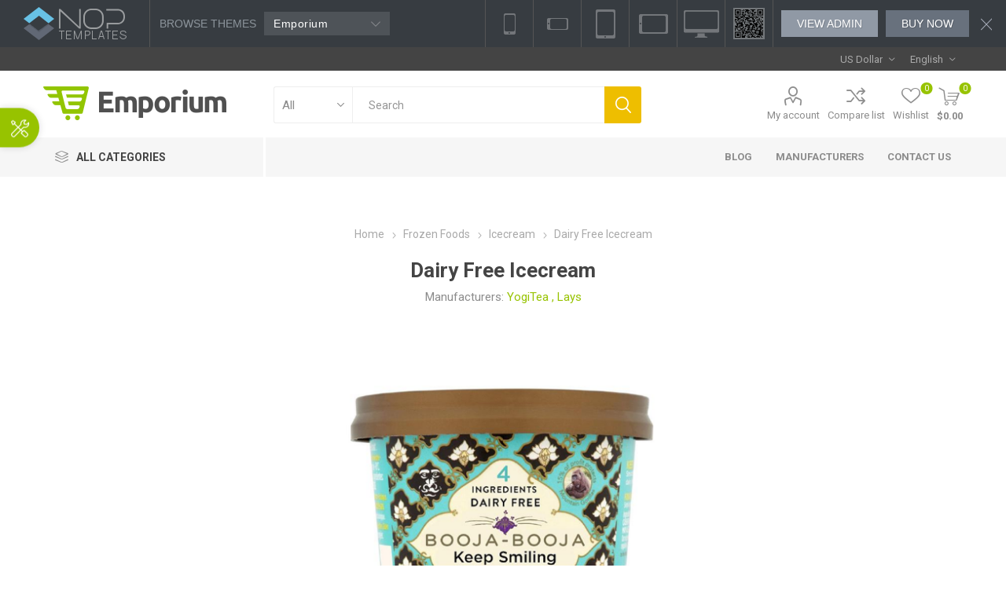

--- FILE ---
content_type: text/html; charset=utf-8
request_url: https://supermarket.nop-templates.com/dairy-free-icecream
body_size: 18393
content:
<!DOCTYPE html><html lang=en dir=ltr class=html-product-details-page><head><title>Nop Emporium Supermarket Theme. Dairy Free Icecream</title><meta charset=UTF-8><meta name=description content="Lorem ipsum suspendisse et ante vitae curabitur nisl curabitur ultrices et torquent magna, etiam justo morbi dui feugiat tortor nisi lorem sodales turpis augue, metus per diam faucibus nullam commodo quis tellus convallis mauris eget risus nostra euismod tempor."><meta name=keywords content=""><meta name=generator content=nopCommerce><meta name=viewport content="width=device-width, initial-scale=1.0, minimum-scale=1.0, maximum-scale=2.0"><link rel=preload as=font href=/Themes/Emporium/Content/icons/emporium-icons.woff crossorigin><link href="https://fonts.googleapis.com/css?family=Roboto:300,400,700&amp;subset=cyrillic-ext,greek-ext&amp;display=swap" rel=stylesheet><meta property=og:type content=product><meta property=og:title content="Dairy Free Icecream"><meta property=og:description content="Lorem ipsum suspendisse et ante vitae curabitur nisl curabitur ultrices et torquent magna, etiam justo morbi dui feugiat tortor nisi lorem sodales turpis augue, metus per diam faucibus nullam commodo quis tellus convallis mauris eget risus nostra euismod tempor."><meta property=og:image content=https://supermarket.nop-templates.com/images/thumbs/0000590_dairy-free-icecream_510.png><meta property=og:image:url content=https://supermarket.nop-templates.com/images/thumbs/0000590_dairy-free-icecream_510.png><meta property=og:url content=https://supermarket.nop-templates.com/dairy-free-icecream><meta property=og:site_name content="Supermarket Emporium"><meta property=twitter:card content=summary><meta property=twitter:site content="Supermarket Emporium"><meta property=twitter:title content="Dairy Free Icecream"><meta property=twitter:description content="Lorem ipsum suspendisse et ante vitae curabitur nisl curabitur ultrices et torquent magna, etiam justo morbi dui feugiat tortor nisi lorem sodales turpis augue, metus per diam faucibus nullam commodo quis tellus convallis mauris eget risus nostra euismod tempor."><meta property=twitter:image content=https://supermarket.nop-templates.com/images/thumbs/0000590_dairy-free-icecream_510.png><meta property=twitter:url content=https://supermarket.nop-templates.com/dairy-free-icecream><link rel=stylesheet href="/css/Product.Head.styles.css?v=D7dvJ9bI3WgiGUGgxWm37Q95o-0"><link rel=stylesheet href=/Plugins/SevenSpikes.Nop.Plugins.RestrictAdminAreaPermissions/Styles/restrict.admin.area.permissions.css><style>.product-details-page .full-description{display:none}.product-details-page .ui-tabs .full-description{display:block}.product-details-page .tabhead-full-description{display:none}.product-details-page .product-specs-box{display:none}.product-details-page .ui-tabs .product-specs-box{display:block}.product-details-page .ui-tabs .product-specs-box .title{display:none}.product-details-page .product-no-reviews,.product-details-page .product-review-links{display:none}</style><script async src="https://www.googletagmanager.com/gtag/js?id=UA-17350600-5"></script><script>function gtag(){dataLayer.push(arguments)}window.dataLayer=window.dataLayer||[];gtag("js",new Date);gtag("config","UA-17350600-5")</script><body class=product-details-page-body><input name=__RequestVerificationToken type=hidden value=CfDJ8HtpbhZEuYFDh817I09H0wJD446APApswTYSYIiGAz52DRIr_xejQm43RavvoCancjxC4dD86Zeq9WnKzPS8AZXXOkcXllptVvuR9Mlno48S78r0dO1m6qt6EsooXEKvRzkwpbuzltIRpw9cXtxZh7o><div class=header-storetheme><div class=strip-left><a href="https://www.nop-templates.com/" class=strip-logo target=_blank></a><div class="strip-selector desktop"><label>Browse themes</label> <select id=browse-other-themes name=browse-other-themes><option value="https://pioneer.nop-templates.com/">Pioneer<option value="https://voyage.nop-templates.com/">Voyage<option value=https://accessories-pacific.nop-templates.com/themedemo/preview>Pacific<option value=https://avenue1.nop-templates.com/themedemo/preview>Avenue<option selected value=https://supermarket.nop-templates.com/themedemo/preview>Emporium<option value=https://venture1.nop-templates.com/themedemo/preview>Venture<option value=https://electronics-prisma.nop-templates.com/themedemo/preview>Prisma<option value=https://earth1.nop-templates.com/themedemo/preview>Element<option value=https://poppy1.nop-templates.com/themedemo/preview>Poppy<option value=https://minimal1.nop-templates.com>Minimal<option value=https://uptown1.nop-templates.com/themedemo/preview>Uptown<option value="https://pavilion.nop-templates.com/">Pavilion<option value=https://brooklyn1.nop-templates.com/themedemo/preview>Brooklyn<option value="https://urban1.nop-templates.com/">Urban<option value="https://native.nop-templates.com/">Native<option value="https://tiffany1.nop-templates.com/">Tiffany<option value="https://artfactory.nop-templates.com/">ArtFactory<option value="https://motion.nop-templates.com/">Motion<option value="https://allure.nop-templates.com/">Allure<option value="https://traction.nop-templates.com/">Traction<option value="https://nitro.nop-templates.com/">Nitro<option value="https://lavella.nop-templates.com/">Lavella<option value="https://smart.nop-templates.com/">Smart<option value="https://alfresco.nop-templates.com/">Alfresco<option value="https://lighthouse.nop-templates.com/">Lighthouse<option value="https://alicante.nop-templates.com/">Alicante</select><div class=strip-theme-selector><div class=selected-theme>Emporium</div><div class="theme-list-wrap simplebar"><ul class=theme-list><li class=theme-item data-url="https://pioneer.nop-templates.com/" data-name=Pioneer><div class=theme-item-picture><img class=theme-item-img data-src=/Plugins/SevenSpikes.Nop.Plugins.ThemeDemosStripMenu/Themes/Pioneer/Content/img/theme-image.png alt=Pioneer></div><span class=theme-name>Pioneer</span><li class=theme-item data-url="https://voyage.nop-templates.com/" data-name=Voyage><div class=theme-item-picture><img class=theme-item-img data-src=/Plugins/SevenSpikes.Nop.Plugins.ThemeDemosStripMenu/Themes/Voyage/Content/img/theme-image.png alt=Voyage></div><span class=theme-name>Voyage</span><li class=theme-item data-url=https://accessories-pacific.nop-templates.com/themedemo/preview data-name=Pacific><div class=theme-item-picture><img class=theme-item-img data-src=/Plugins/SevenSpikes.Nop.Plugins.ThemeDemosStripMenu/Themes/Pacific/Content/img/theme-image.png alt=Pacific></div><span class=theme-name>Pacific</span><li class=theme-item data-url=https://avenue1.nop-templates.com/themedemo/preview data-name=Avenue><div class=theme-item-picture><img class=theme-item-img data-src=/Plugins/SevenSpikes.Nop.Plugins.ThemeDemosStripMenu/Themes/Avenue/Content/img/theme-image.png alt=Avenue></div><span class=theme-name>Avenue</span><li class=theme-item data-url=https://supermarket.nop-templates.com/themedemo/preview data-name=Emporium><div class=theme-item-picture><img class=theme-item-img data-src=/Plugins/SevenSpikes.Nop.Plugins.ThemeDemosStripMenu/Themes/Emporium/Content/img/theme-image.png alt=Emporium></div><span class=theme-name>Emporium</span><li class=theme-item data-url=https://venture1.nop-templates.com/themedemo/preview data-name=Venture><div class=theme-item-picture><img class=theme-item-img data-src=/Plugins/SevenSpikes.Nop.Plugins.ThemeDemosStripMenu/Themes/Venture/Content/img/theme-image.png alt=Venture></div><span class=theme-name>Venture</span><li class=theme-item data-url=https://electronics-prisma.nop-templates.com/themedemo/preview data-name=Prisma><div class=theme-item-picture><img class=theme-item-img data-src=/Plugins/SevenSpikes.Nop.Plugins.ThemeDemosStripMenu/Themes/Prisma/Content/img/theme-image.png alt=Prisma></div><span class=theme-name>Prisma</span><li class=theme-item data-url=https://earth1.nop-templates.com/themedemo/preview data-name=Element><div class=theme-item-picture><img class=theme-item-img data-src=/Plugins/SevenSpikes.Nop.Plugins.ThemeDemosStripMenu/Themes/Element/Content/img/theme-image.png alt=Element></div><span class=theme-name>Element</span><li class=theme-item data-url=https://poppy1.nop-templates.com/themedemo/preview data-name=Poppy><div class=theme-item-picture><img class=theme-item-img data-src=/Plugins/SevenSpikes.Nop.Plugins.ThemeDemosStripMenu/Themes/Poppy/Content/img/theme-image.png alt=Poppy></div><span class=theme-name>Poppy</span><li class=theme-item data-url=https://minimal1.nop-templates.com data-name=Minimal><div class=theme-item-picture><img class=theme-item-img data-src=/Plugins/SevenSpikes.Nop.Plugins.ThemeDemosStripMenu/Themes/Minimal/Content/img/theme-image.png alt=Minimal></div><span class=theme-name>Minimal</span><li class=theme-item data-url=https://uptown1.nop-templates.com/themedemo/preview data-name=Uptown><div class=theme-item-picture><img class=theme-item-img data-src=/Plugins/SevenSpikes.Nop.Plugins.ThemeDemosStripMenu/Themes/Uptown/Content/img/theme-image.png alt=Uptown></div><span class=theme-name>Uptown</span><li class=theme-item data-url="https://pavilion.nop-templates.com/" data-name=Pavilion><div class=theme-item-picture><img class=theme-item-img data-src=/Plugins/SevenSpikes.Nop.Plugins.ThemeDemosStripMenu/Themes/Pavilion/Content/img/theme-image.png alt=Pavilion></div><span class=theme-name>Pavilion</span><li class=theme-item data-url=https://brooklyn1.nop-templates.com/themedemo/preview data-name=Brooklyn><div class=theme-item-picture><img class=theme-item-img data-src=/Plugins/SevenSpikes.Nop.Plugins.ThemeDemosStripMenu/Themes/Brooklyn/Content/img/theme-image.png alt=Brooklyn></div><span class=theme-name>Brooklyn</span><li class=theme-item data-url="https://urban1.nop-templates.com/" data-name=Urban><div class=theme-item-picture><img class=theme-item-img data-src=/Plugins/SevenSpikes.Nop.Plugins.ThemeDemosStripMenu/Themes/Urban/Content/img/theme-image.png alt=Urban></div><span class=theme-name>Urban</span><li class=theme-item data-url="https://native.nop-templates.com/" data-name=Native><div class=theme-item-picture><img class=theme-item-img data-src=/Plugins/SevenSpikes.Nop.Plugins.ThemeDemosStripMenu/Themes/Native/Content/img/theme-image.png alt=Native></div><span class=theme-name>Native</span><li class=theme-item data-url="https://tiffany1.nop-templates.com/" data-name=Tiffany><div class=theme-item-picture><img class=theme-item-img data-src=/Plugins/SevenSpikes.Nop.Plugins.ThemeDemosStripMenu/Themes/Tiffany/Content/img/theme-image.png alt=Tiffany></div><span class=theme-name>Tiffany</span><li class=theme-item data-url="https://artfactory.nop-templates.com/" data-name=ArtFactory><div class=theme-item-picture><img class=theme-item-img data-src=/Plugins/SevenSpikes.Nop.Plugins.ThemeDemosStripMenu/Themes/ArtFactory/Content/img/theme-image.png alt=ArtFactory></div><span class=theme-name>ArtFactory</span><li class=theme-item data-url="https://motion.nop-templates.com/" data-name=Motion><div class=theme-item-picture><img class=theme-item-img data-src=/Plugins/SevenSpikes.Nop.Plugins.ThemeDemosStripMenu/Themes/Motion/Content/img/theme-image.png alt=Motion></div><span class=theme-name>Motion</span><li class=theme-item data-url="https://allure.nop-templates.com/" data-name=Allure><div class=theme-item-picture><img class=theme-item-img data-src=/Plugins/SevenSpikes.Nop.Plugins.ThemeDemosStripMenu/Themes/Allure/Content/img/theme-image.png alt=Allure></div><span class=theme-name>Allure</span><li class=theme-item data-url="https://traction.nop-templates.com/" data-name=Traction><div class=theme-item-picture><img class=theme-item-img data-src=/Plugins/SevenSpikes.Nop.Plugins.ThemeDemosStripMenu/Themes/Traction/Content/img/theme-image.png alt=Traction></div><span class=theme-name>Traction</span><li class=theme-item data-url="https://nitro.nop-templates.com/" data-name=Nitro><div class=theme-item-picture><img class=theme-item-img data-src=/Plugins/SevenSpikes.Nop.Plugins.ThemeDemosStripMenu/Themes/Nitro/Content/img/theme-image.png alt=Nitro></div><span class=theme-name>Nitro</span><li class=theme-item data-url="https://lavella.nop-templates.com/" data-name=Lavella><div class=theme-item-picture><img class=theme-item-img data-src=/Plugins/SevenSpikes.Nop.Plugins.ThemeDemosStripMenu/Themes/Lavella/Content/img/theme-image.png alt=Lavella></div><span class=theme-name>Lavella</span><li class=theme-item data-url="https://smart.nop-templates.com/" data-name=Smart><div class=theme-item-picture><img class=theme-item-img data-src=/Plugins/SevenSpikes.Nop.Plugins.ThemeDemosStripMenu/Themes/Smart/Content/img/theme-image.png alt=Smart></div><span class=theme-name>Smart</span><li class=theme-item data-url="https://alfresco.nop-templates.com/" data-name=Alfresco><div class=theme-item-picture><img class=theme-item-img data-src=/Plugins/SevenSpikes.Nop.Plugins.ThemeDemosStripMenu/Themes/Alfresco/Content/img/theme-image.png alt=Alfresco></div><span class=theme-name>Alfresco</span><li class=theme-item data-url="https://lighthouse.nop-templates.com/" data-name=Lighthouse><div class=theme-item-picture><img class=theme-item-img data-src=/Plugins/SevenSpikes.Nop.Plugins.ThemeDemosStripMenu/Themes/Lighthouse/Content/img/theme-image.png alt=Lighthouse></div><span class=theme-name>Lighthouse</span><li class=theme-item data-url="https://alicante.nop-templates.com/" data-name=Alicante><div class=theme-item-picture><img class=theme-item-img data-src=/Plugins/SevenSpikes.Nop.Plugins.ThemeDemosStripMenu/Themes/Alicante/Content/img/theme-image.png alt=Alicante></div><span class=theme-name>Alicante</span></ul></div></div></div><div class=collapse-btn></div></div><div class=strip-right><div class=mobile-view><span id=mobile_portrait class=mobile-portrait></span> <span id=mobile_landscape class=mobile-landscape></span> <span id=tablet_portrait class=tablet-portrait></span> <span id=tablet_landscape class=tablet-landscape></span> <span id=reset_view class=reset-view></span></div><div class=qr-code><div id=qr_code_small class=qr-code-small><img src=/Plugins/SevenSpikes.Nop.Plugins.ThemeDemosStripMenu/Themes/Emporium/Content/img/qr.png alt="qr code"></div><div class=qr-code-big><img id=qr_code_big src=/Plugins/SevenSpikes.Nop.Plugins.ThemeDemosStripMenu/Themes/Emporium/Content/img/qr.png alt="qr code"></div></div><div class="strip-selector desktop"><label>Browse themes</label> <select id=browse-other-themes name=browse-other-themes><option value="https://pioneer.nop-templates.com/">Pioneer<option value="https://voyage.nop-templates.com/">Voyage<option value=https://accessories-pacific.nop-templates.com/themedemo/preview>Pacific<option value=https://avenue1.nop-templates.com/themedemo/preview>Avenue<option selected value=https://supermarket.nop-templates.com/themedemo/preview>Emporium<option value=https://venture1.nop-templates.com/themedemo/preview>Venture<option value=https://electronics-prisma.nop-templates.com/themedemo/preview>Prisma<option value=https://earth1.nop-templates.com/themedemo/preview>Element<option value=https://poppy1.nop-templates.com/themedemo/preview>Poppy<option value=https://minimal1.nop-templates.com>Minimal<option value=https://uptown1.nop-templates.com/themedemo/preview>Uptown<option value="https://pavilion.nop-templates.com/">Pavilion<option value=https://brooklyn1.nop-templates.com/themedemo/preview>Brooklyn<option value="https://urban1.nop-templates.com/">Urban<option value="https://native.nop-templates.com/">Native<option value="https://tiffany1.nop-templates.com/">Tiffany<option value="https://artfactory.nop-templates.com/">ArtFactory<option value="https://motion.nop-templates.com/">Motion<option value="https://allure.nop-templates.com/">Allure<option value="https://traction.nop-templates.com/">Traction<option value="https://nitro.nop-templates.com/">Nitro<option value="https://lavella.nop-templates.com/">Lavella<option value="https://smart.nop-templates.com/">Smart<option value="https://alfresco.nop-templates.com/">Alfresco<option value="https://lighthouse.nop-templates.com/">Lighthouse<option value="https://alicante.nop-templates.com/">Alicante</select><div class=strip-theme-selector><div class=selected-theme>Emporium</div><div class="theme-list-wrap simplebar"><ul class=theme-list><li class=theme-item data-url="https://pioneer.nop-templates.com/" data-name=Pioneer><div class=theme-item-picture><img class=theme-item-img data-src=/Plugins/SevenSpikes.Nop.Plugins.ThemeDemosStripMenu/Themes/Pioneer/Content/img/theme-image.png alt=Pioneer></div><span class=theme-name>Pioneer</span><li class=theme-item data-url="https://voyage.nop-templates.com/" data-name=Voyage><div class=theme-item-picture><img class=theme-item-img data-src=/Plugins/SevenSpikes.Nop.Plugins.ThemeDemosStripMenu/Themes/Voyage/Content/img/theme-image.png alt=Voyage></div><span class=theme-name>Voyage</span><li class=theme-item data-url=https://accessories-pacific.nop-templates.com/themedemo/preview data-name=Pacific><div class=theme-item-picture><img class=theme-item-img data-src=/Plugins/SevenSpikes.Nop.Plugins.ThemeDemosStripMenu/Themes/Pacific/Content/img/theme-image.png alt=Pacific></div><span class=theme-name>Pacific</span><li class=theme-item data-url=https://avenue1.nop-templates.com/themedemo/preview data-name=Avenue><div class=theme-item-picture><img class=theme-item-img data-src=/Plugins/SevenSpikes.Nop.Plugins.ThemeDemosStripMenu/Themes/Avenue/Content/img/theme-image.png alt=Avenue></div><span class=theme-name>Avenue</span><li class=theme-item data-url=https://supermarket.nop-templates.com/themedemo/preview data-name=Emporium><div class=theme-item-picture><img class=theme-item-img data-src=/Plugins/SevenSpikes.Nop.Plugins.ThemeDemosStripMenu/Themes/Emporium/Content/img/theme-image.png alt=Emporium></div><span class=theme-name>Emporium</span><li class=theme-item data-url=https://venture1.nop-templates.com/themedemo/preview data-name=Venture><div class=theme-item-picture><img class=theme-item-img data-src=/Plugins/SevenSpikes.Nop.Plugins.ThemeDemosStripMenu/Themes/Venture/Content/img/theme-image.png alt=Venture></div><span class=theme-name>Venture</span><li class=theme-item data-url=https://electronics-prisma.nop-templates.com/themedemo/preview data-name=Prisma><div class=theme-item-picture><img class=theme-item-img data-src=/Plugins/SevenSpikes.Nop.Plugins.ThemeDemosStripMenu/Themes/Prisma/Content/img/theme-image.png alt=Prisma></div><span class=theme-name>Prisma</span><li class=theme-item data-url=https://earth1.nop-templates.com/themedemo/preview data-name=Element><div class=theme-item-picture><img class=theme-item-img data-src=/Plugins/SevenSpikes.Nop.Plugins.ThemeDemosStripMenu/Themes/Element/Content/img/theme-image.png alt=Element></div><span class=theme-name>Element</span><li class=theme-item data-url=https://poppy1.nop-templates.com/themedemo/preview data-name=Poppy><div class=theme-item-picture><img class=theme-item-img data-src=/Plugins/SevenSpikes.Nop.Plugins.ThemeDemosStripMenu/Themes/Poppy/Content/img/theme-image.png alt=Poppy></div><span class=theme-name>Poppy</span><li class=theme-item data-url=https://minimal1.nop-templates.com data-name=Minimal><div class=theme-item-picture><img class=theme-item-img data-src=/Plugins/SevenSpikes.Nop.Plugins.ThemeDemosStripMenu/Themes/Minimal/Content/img/theme-image.png alt=Minimal></div><span class=theme-name>Minimal</span><li class=theme-item data-url=https://uptown1.nop-templates.com/themedemo/preview data-name=Uptown><div class=theme-item-picture><img class=theme-item-img data-src=/Plugins/SevenSpikes.Nop.Plugins.ThemeDemosStripMenu/Themes/Uptown/Content/img/theme-image.png alt=Uptown></div><span class=theme-name>Uptown</span><li class=theme-item data-url="https://pavilion.nop-templates.com/" data-name=Pavilion><div class=theme-item-picture><img class=theme-item-img data-src=/Plugins/SevenSpikes.Nop.Plugins.ThemeDemosStripMenu/Themes/Pavilion/Content/img/theme-image.png alt=Pavilion></div><span class=theme-name>Pavilion</span><li class=theme-item data-url=https://brooklyn1.nop-templates.com/themedemo/preview data-name=Brooklyn><div class=theme-item-picture><img class=theme-item-img data-src=/Plugins/SevenSpikes.Nop.Plugins.ThemeDemosStripMenu/Themes/Brooklyn/Content/img/theme-image.png alt=Brooklyn></div><span class=theme-name>Brooklyn</span><li class=theme-item data-url="https://urban1.nop-templates.com/" data-name=Urban><div class=theme-item-picture><img class=theme-item-img data-src=/Plugins/SevenSpikes.Nop.Plugins.ThemeDemosStripMenu/Themes/Urban/Content/img/theme-image.png alt=Urban></div><span class=theme-name>Urban</span><li class=theme-item data-url="https://native.nop-templates.com/" data-name=Native><div class=theme-item-picture><img class=theme-item-img data-src=/Plugins/SevenSpikes.Nop.Plugins.ThemeDemosStripMenu/Themes/Native/Content/img/theme-image.png alt=Native></div><span class=theme-name>Native</span><li class=theme-item data-url="https://tiffany1.nop-templates.com/" data-name=Tiffany><div class=theme-item-picture><img class=theme-item-img data-src=/Plugins/SevenSpikes.Nop.Plugins.ThemeDemosStripMenu/Themes/Tiffany/Content/img/theme-image.png alt=Tiffany></div><span class=theme-name>Tiffany</span><li class=theme-item data-url="https://artfactory.nop-templates.com/" data-name=ArtFactory><div class=theme-item-picture><img class=theme-item-img data-src=/Plugins/SevenSpikes.Nop.Plugins.ThemeDemosStripMenu/Themes/ArtFactory/Content/img/theme-image.png alt=ArtFactory></div><span class=theme-name>ArtFactory</span><li class=theme-item data-url="https://motion.nop-templates.com/" data-name=Motion><div class=theme-item-picture><img class=theme-item-img data-src=/Plugins/SevenSpikes.Nop.Plugins.ThemeDemosStripMenu/Themes/Motion/Content/img/theme-image.png alt=Motion></div><span class=theme-name>Motion</span><li class=theme-item data-url="https://allure.nop-templates.com/" data-name=Allure><div class=theme-item-picture><img class=theme-item-img data-src=/Plugins/SevenSpikes.Nop.Plugins.ThemeDemosStripMenu/Themes/Allure/Content/img/theme-image.png alt=Allure></div><span class=theme-name>Allure</span><li class=theme-item data-url="https://traction.nop-templates.com/" data-name=Traction><div class=theme-item-picture><img class=theme-item-img data-src=/Plugins/SevenSpikes.Nop.Plugins.ThemeDemosStripMenu/Themes/Traction/Content/img/theme-image.png alt=Traction></div><span class=theme-name>Traction</span><li class=theme-item data-url="https://nitro.nop-templates.com/" data-name=Nitro><div class=theme-item-picture><img class=theme-item-img data-src=/Plugins/SevenSpikes.Nop.Plugins.ThemeDemosStripMenu/Themes/Nitro/Content/img/theme-image.png alt=Nitro></div><span class=theme-name>Nitro</span><li class=theme-item data-url="https://lavella.nop-templates.com/" data-name=Lavella><div class=theme-item-picture><img class=theme-item-img data-src=/Plugins/SevenSpikes.Nop.Plugins.ThemeDemosStripMenu/Themes/Lavella/Content/img/theme-image.png alt=Lavella></div><span class=theme-name>Lavella</span><li class=theme-item data-url="https://smart.nop-templates.com/" data-name=Smart><div class=theme-item-picture><img class=theme-item-img data-src=/Plugins/SevenSpikes.Nop.Plugins.ThemeDemosStripMenu/Themes/Smart/Content/img/theme-image.png alt=Smart></div><span class=theme-name>Smart</span><li class=theme-item data-url="https://alfresco.nop-templates.com/" data-name=Alfresco><div class=theme-item-picture><img class=theme-item-img data-src=/Plugins/SevenSpikes.Nop.Plugins.ThemeDemosStripMenu/Themes/Alfresco/Content/img/theme-image.png alt=Alfresco></div><span class=theme-name>Alfresco</span><li class=theme-item data-url="https://lighthouse.nop-templates.com/" data-name=Lighthouse><div class=theme-item-picture><img class=theme-item-img data-src=/Plugins/SevenSpikes.Nop.Plugins.ThemeDemosStripMenu/Themes/Lighthouse/Content/img/theme-image.png alt=Lighthouse></div><span class=theme-name>Lighthouse</span><li class=theme-item data-url="https://alicante.nop-templates.com/" data-name=Alicante><div class=theme-item-picture><img class=theme-item-img data-src=/Plugins/SevenSpikes.Nop.Plugins.ThemeDemosStripMenu/Themes/Alicante/Content/img/theme-image.png alt=Alicante></div><span class=theme-name>Alicante</span></ul></div></div></div><a href="/admin/EmporiumThemeAdmin/Settings?demo=1" class="strip-btn admin" target=_blank>View admin</a> <a href=https://www.nop-templates.com/emporium-responsive-theme-for-nopcommerce class=strip-btn target=_blank>Buy now</a><div id=close-button class=close-button></div></div></div><div class=ajax-loading-block-window style=display:none></div><div id=dialog-notifications-success title=Notification style=display:none></div><div id=dialog-notifications-error title=Error style=display:none></div><div id=dialog-notifications-warning title=Warning style=display:none></div><div id=bar-notification class=bar-notification-container data-close=Close></div><!--[if lte IE 8]><div style=clear:both;height:59px;text-align:center;position:relative><a href=http://www.microsoft.com/windows/internet-explorer/default.aspx target=_blank> <img src=/Themes/Emporium/Content/img/ie_warning.jpg height=42 width=820 alt="You are using an outdated browser. For a faster, safer browsing experience, upgrade for free today."> </a></div><![endif]--><div class=master-wrapper-page><div class=responsive-nav-wrapper-parent><div class=responsive-nav-wrapper><div class=menu-title><span>Menu</span></div><div class=search-wrap><span>Search</span></div><div class=mobile-logo><a href="/" class=logo> <img alt="Supermarket Emporium" title="Supermarket Emporium" src=https://supermarket.nop-templates.com/images/thumbs/0000822_logo.png></a></div><div class=shopping-cart-link></div><div class=personal-button id=header-links-opener><span>Personal menu</span></div></div></div><div class=header><div class=header-upper><div class=header-selectors-wrapper><div class="currency-selector desktop"><select id=customerCurrency name=customerCurrency onchange=setLocation(this.value) aria-label="Currency selector"><option selected value="https://supermarket.nop-templates.com/changecurrency/1?returnUrl=%2Fdairy-free-icecream">US Dollar<option value="https://supermarket.nop-templates.com/changecurrency/6?returnUrl=%2Fdairy-free-icecream">Euro</select></div><div class="currency-selector mobile mobile-selector"><div class="current-currency-selector selector-title">US Dollar</div><div class="currency-selector-options mobile-collapse"><div class=selector-options-item><input type=radio name=currency-selector id=currency-0 value="https://supermarket.nop-templates.com/changecurrency/1?returnurl=%2Fdairy-free-icecream" onclick=setLocation(this.value) checked> <label for=currency-0>US Dollar</label></div><div class=selector-options-item><input type=radio name=currency-selector id=currency-1 value="https://supermarket.nop-templates.com/changecurrency/6?returnurl=%2Fdairy-free-icecream" onclick=setLocation(this.value)> <label for=currency-1>Euro</label></div></div></div><div class="language-selector desktop"><div class=select-wrap><select id=customerlanguage name=customerlanguage onchange=setLocation(this.value) aria-label="Languages selector"><option selected value="https://supermarket.nop-templates.com/changelanguage/1?returnUrl=%2Fdairy-free-icecream">English<option value="https://supermarket.nop-templates.com/changelanguage/2?returnUrl=%2Fdairy-free-icecream">RTL</select></div></div><div class="language-selector mobile mobile-selector"><div class="current-language-selector selector-title">English</div><div class="language-selector-options mobile-collapse"><div class=selector-options-item><input type=radio name=language-selector id=language-0 value="https://supermarket.nop-templates.com/changelanguage/1?returnUrl=%2Fdairy-free-icecream" onclick=setLocation(this.value) checked> <label for=language-0>English</label></div><div class=selector-options-item><input type=radio name=language-selector id=language-1 value="https://supermarket.nop-templates.com/changelanguage/2?returnUrl=%2Fdairy-free-icecream" onclick=setLocation(this.value)> <label for=language-1>RTL</label></div></div></div></div></div><div class=header-lower><div class=header-logo><a href="/" class=logo> <img alt="Supermarket Emporium" title="Supermarket Emporium" src=https://supermarket.nop-templates.com/images/thumbs/0000822_logo.png></a></div><div class="search-box store-search-box"><div class=close-side-menu><span class=close-side-menu-text>Search</span> <span class=close-side-menu-btn>Close</span></div><form method=get id=small-search-box-form action=/search><input type=text class=search-box-text id=small-searchterms autocomplete=off name=q placeholder=Search aria-label="Search store">  <select class=search-box-select id=instant-search-categories><option value=0>All<option value=1>Meat<option value=11>Fish<option value=15>Fruits &amp; Vegetables<option value=19>Bread &amp; Bakery<option value=26>Dairy &amp; Cheese<option value=33>Sweets &amp; Smacks<option value=37>Beverages<option value=42>Frozen Foods<option value=46>Packaged food &amp; Spices<option value=50>Baby Food</select> <input type=hidden class=instantSearchResourceElement data-highlightfirstfoundelement=true data-minkeywordlength=3 data-defaultproductsortoption=0 data-instantsearchurl=/instantSearchFor data-searchpageurl=/search data-searchinproductdescriptions=true data-numberofvisibleproducts=5 data-noresultsresourcetext=" No data found."> <button type=submit class="button-1 search-box-button">Search</button></form></div><div class=header-links-wrapper><div class=header-links><ul><li><a href=/customer/info class="ico-account opener" data-loginurl=/login>My account</a><div class="profile-menu-box login-form-in-header"><div class=close-side-menu><span class=close-side-menu-text>My account</span> <span class=close-side-menu-btn>Close</span></div><div class=header-form-holder><a href="/register?returnUrl=%2Fdairy-free-icecream" class=ico-register>Register</a> <a href="/login?returnUrl=%2Fdairy-free-icecream" class=ico-login>Log in</a></div></div><li><a href=/compareproducts class=ico-compare>Compare list</a><li><a href=/wishlist class=ico-wishlist> <span class=wishlist-label>Wishlist</span> <span class=wishlist-qty>0</span> </a></ul><div class=mobile-flyout-wrapper><div class=close-side-menu><span class=close-side-menu-text>Shopping cart</span> <span class=close-side-menu-btn>Close</span></div><div id=flyout-cart class=flyout-cart data-removeitemfromcarturl=/EmporiumTheme/RemoveItemFromCart data-flyoutcarturl=/EmporiumTheme/FlyoutShoppingCart><div id=topcartlink><a href=/cart class=ico-cart> <span class=cart-qty>0</span> <span class=cart-label> $0.00 </span> </a></div><div class=mini-shopping-cart><div class=flyout-cart-scroll-area><p>You have no items in your shopping cart.</div></div></div></div></div></div></div><div class=header-menu-parent><div class="header-menu categories-in-side-panel"><div class=category-navigation-list-wrapper><span class=category-navigation-title>All Categories</span><ul class="category-navigation-list sticky-flyout"></ul></div><div class=close-menu><span class=close-menu-text>Menu</span> <span class=close-menu-btn>Close</span></div><ul class=mega-menu data-isrtlenabled=false data-enableclickfordropdown=false><li class="has-sublist mega-menu-categories root-category-items"><a class=with-subcategories href=/meat>Meat</a><div class=plus-button></div><div class=sublist-wrap><ul class=sublist><li class=back-button><span>Back</span><li class=has-sublist><a href=/fresh-meat title="Fresh Meat" class=with-subcategories><span>Fresh Meat</span></a><div class=plus-button></div><div class=sublist-wrap><ul class=sublist><li class=back-button><span>Back</span><li><a class=lastLevelCategory href=/beef title=Beef><span>Beef</span></a><li><a class=lastLevelCategory href=/chicken title=Chicken><span>Chicken</span></a><li><a class=lastLevelCategory href=/pork title=Pork><span>Pork</span></a></ul></div><li class=has-sublist><a href=/deli-meat-sausages title="Deli meat &amp; Sausages" class=with-subcategories><span>Deli meat &amp; Sausages</span></a><div class=plus-button></div><div class=sublist-wrap><ul class=sublist><li class=back-button><span>Back</span><li><a class=lastLevelCategory href=/sausages title=Sausages><span>Sausages</span></a><li><a class=lastLevelCategory href=/salami title=Salami><span>Salami</span></a><li><a class=lastLevelCategory href=/smoked-meat title="Smoked meat"><span>Smoked meat</span></a></ul></div><li><a class=lastLevelCategory href=/canned-meat title="Canned Meat"><span>Canned Meat</span></a></ul></div><li class="has-sublist mega-menu-categories root-category-items"><a class=with-subcategories href=/sweets-smacks>Sweets &amp; Smacks</a><div class=plus-button></div><div class=sublist-wrap><ul class=sublist><li class=back-button><span>Back</span><li><a class=lastLevelCategory href=/chocolate-candies title="Chocolate &amp; Candies"><span>Chocolate &amp; Candies</span></a><li><a class=lastLevelCategory href=/cookies-buiscits title="Cookies &amp; Buiscits"><span>Cookies &amp; Buiscits</span></a><li><a class=lastLevelCategory href=/snacks-crisps title="Snacks &amp; Crisps"><span>Snacks &amp; Crisps</span></a></ul></div><li class="has-sublist mega-menu-categories root-category-items"><a class=with-subcategories href=/dairy-cheese>Dairy &amp; Cheese</a><div class=plus-button></div><div class=sublist-wrap><ul class=sublist><li class=back-button><span>Back</span><li class=has-sublist><a href=/milk-yoghurt title="Milk &amp; Yoghurt" class=with-subcategories><span>Milk &amp; Yoghurt</span></a><div class=plus-button></div><div class=sublist-wrap><ul class=sublist><li class=back-button><span>Back</span><li><a class=lastLevelCategory href=/milk title=Milk><span>Milk</span></a><li><a class=lastLevelCategory href=/yoghurt title=Yoghurt><span>Yoghurt</span></a><li><a class=lastLevelCategory href=/dairy-lactose-free title="Dairy &amp; Lactose Free"><span>Dairy &amp; Lactose Free</span></a></ul></div><li><a class=lastLevelCategory href=/cheese title=Cheese><span>Cheese</span></a><li><a class=lastLevelCategory href=/eggs-butter title="Eggs &amp; Butter"><span>Eggs &amp; Butter</span></a></ul></div><li class="has-sublist mega-menu-categories root-category-items"><a class=with-subcategories href=/fruits-vegetables>Fruits &amp; Vegetables</a><div class=plus-button></div><div class=sublist-wrap><ul class=sublist><li class=back-button><span>Back</span><li><a class=lastLevelCategory href=/fruits title=Fruits><span>Fruits</span></a><li><a class=lastLevelCategory href=/vegetables title=Vegetables><span>Vegetables</span></a><li><a class=lastLevelCategory href=/dried-fruits title="Dried Fruits"><span>Dried Fruits</span></a></ul></div><li class="has-sublist mega-menu-categories root-category-items"><a class=with-subcategories href=/bread-bakery>Bread &amp; Bakery</a><div class=plus-button></div><div class=sublist-wrap><ul class=sublist><li class=back-button><span>Back</span><li class=has-sublist><a href=/white-bread title="White Bread" class=with-subcategories><span>White Bread</span></a><div class=plus-button></div><div class=sublist-wrap><ul class=sublist><li class=back-button><span>Back</span><li><a class=lastLevelCategory href=/hovis-wholemeal-bread title="Hovis Wholemeal Bread"><span>Hovis Wholemeal Bread</span></a><li><a class=lastLevelCategory href=/wholemeal-brown-bread title="Wholemeal &amp; Brown bread"><span>Wholemeal &amp; Brown bread</span></a><li><a class=lastLevelCategory href=/ciabatta-focaccia title="Ciabatta &amp; Focaccia"><span>Ciabatta &amp; Focaccia</span></a></ul></div><li><a class=lastLevelCategory href=/tortilla-wraps-naan-bread title="Tortilla, Wraps &amp; Naan bread"><span>Tortilla, Wraps &amp; Naan bread</span></a><li><a class=lastLevelCategory href=/croissants-donut-cakes title="Croissants, Donut &amp; Cakes"><span>Croissants, Donut &amp; Cakes</span></a></ul></div><li class="has-sublist mega-menu-categories root-category-items"><a class=with-subcategories href=/fish>Fish</a><div class=plus-button></div><div class=sublist-wrap><ul class=sublist><li class=back-button><span>Back</span><li><a class=lastLevelCategory href=/fresh-fish title="Fresh Fish"><span>Fresh Fish</span></a><li><a class=lastLevelCategory href=/canned-fish title="Canned Fish"><span>Canned Fish</span></a><li><a class=lastLevelCategory href=/other-seafood title="Other Seafood"><span>Other Seafood</span></a></ul></div><li class="has-sublist mega-menu-categories root-category-items"><a class=with-subcategories href=/frozen-foods>Frozen Foods</a><div class=plus-button></div><div class=sublist-wrap><ul class=sublist><li class=back-button><span>Back</span><li><a class=lastLevelCategory href=/fruits-vegetables-2 title="Fruits &amp; Vegetables"><span>Fruits &amp; Vegetables</span></a><li><a class=lastLevelCategory href=/fish-meat-pizza title="Fish, Meat &amp; Pizza"><span>Fish, Meat &amp; Pizza</span></a><li><a class=lastLevelCategory href=/icecream title=Icecream><span>Icecream</span></a></ul></div><li class="has-sublist mega-menu-categories root-category-items"><a class=with-subcategories href=/packaged-food-spices>Packaged food &amp; Spices</a><div class=plus-button></div><div class=sublist-wrap><ul class=sublist><li class=back-button><span>Back</span><li><a class=lastLevelCategory href=/rice-pasta-others title="Rice, Pasta &amp; Others"><span>Rice, Pasta &amp; Others</span></a><li><a class=lastLevelCategory href=/sugar-flour title="Sugar &amp; Flour"><span>Sugar &amp; Flour</span></a><li><a class=lastLevelCategory href=/spices-condiments title="Spices &amp; Condiments"><span>Spices &amp; Condiments</span></a></ul></div><li class="has-sublist mega-menu-categories root-category-items"><a class=with-subcategories href=/baby-food>Baby Food</a><div class=plus-button></div><div class=sublist-wrap><ul class=sublist><li class=back-button><span>Back</span><li><a class=lastLevelCategory href=/baby-meals title="Baby Meals"><span>Baby Meals</span></a><li><a class=lastLevelCategory href=/baby-drinks title="Baby Drinks"><span>Baby Drinks</span></a><li><a class=lastLevelCategory href=/baby-milk title="Baby Milk"><span>Baby Milk</span></a></ul></div><li class="has-sublist mega-menu-categories root-category-items"><a class=with-subcategories href=/beverages>Beverages</a><div class=plus-button></div><div class=sublist-wrap><ul class=sublist><li class=back-button><span>Back</span><li><a class=lastLevelCategory href=/juices-soda-energy-drinks title="Juices, Soda &amp; Energy drinks"><span>Juices, Soda &amp; Energy drinks</span></a><li class=has-sublist><a href=/beer-wine-spirits title="Beer, Wine &amp; Spirits" class=with-subcategories><span>Beer, Wine &amp; Spirits</span></a><div class=plus-button></div><div class=sublist-wrap><ul class=sublist><li class=back-button><span>Back</span><li><a class=lastLevelCategory href=/wine title=Wine><span>Wine</span></a><li><a class=lastLevelCategory href=/beer title=Beer><span>Beer</span></a><li><a class=lastLevelCategory href=/spirits title=Spirits><span>Spirits</span></a></ul></div><li><a class=lastLevelCategory href=/tea-coffee title="Tea &amp; Coffee"><span>Tea &amp; Coffee</span></a></ul></div><li><a href=/blog title=Blog><span> Blog</span></a><li class="has-sublist with-dropdown-in-grid"><a class=with-subcategories href=/manufacturer/all title=Manufacturers><span>Manufacturers</span></a><div class="dropdown manufacturers fullWidth boxes-10"><div class=row-wrapper><div class=row><div class=box><div class=picture><a class=manufacturer href=/manufacturer-1 title=YogiTea> <img class=lazy src="[data-uri]" data-original=https://supermarket.nop-templates.com/images/thumbs/0000941_yogitea_165.png alt="Picture for category YogiTea" title="Picture for category YogiTea"> </a></div><div class=title><a class=manufacturer href=/manufacturer-1 title=YogiTea><span>YogiTea</span></a></div></div><div class=box><div class=picture><a class=manufacturer href=/manufacturer-2 title=Nescafe> <img class=lazy src="[data-uri]" data-original=https://supermarket.nop-templates.com/images/thumbs/0000942_nescafe_165.png alt="Picture for category Nescafe" title="Picture for category Nescafe"> </a></div><div class=title><a class=manufacturer href=/manufacturer-2 title=Nescafe><span>Nescafe</span></a></div></div><div class=box><div class=picture><a class=manufacturer href=/manufacturer-3 title=Lays> <img class=lazy src="[data-uri]" data-original=https://supermarket.nop-templates.com/images/thumbs/0000943_lays_165.png alt="Picture for category Lays" title="Picture for category Lays"> </a></div><div class=title><a class=manufacturer href=/manufacturer-3 title=Lays><span>Lays</span></a></div></div><div class=box><div class=picture><a class=manufacturer href=/manufacturer-4 title=Whitworths> <img class=lazy src="[data-uri]" data-original=https://supermarket.nop-templates.com/images/thumbs/0000944_whitworths_165.png alt="Picture for category Whitworths" title="Picture for category Whitworths"> </a></div><div class=title><a class=manufacturer href=/manufacturer-4 title=Whitworths><span>Whitworths</span></a></div></div><div class=box><div class=picture><a class=manufacturer href=/manufacturer-5 title="Organic Valley"> <img class=lazy src="[data-uri]" data-original=https://supermarket.nop-templates.com/images/thumbs/0000945_organic-valley_165.png alt="Picture for category Organic Valley" title="Picture for category Organic Valley"> </a></div><div class=title><a class=manufacturer href=/manufacturer-5 title="Organic Valley"><span>Organic Valley</span></a></div></div><div class=box><div class=picture><a class=manufacturer href=/manufacturer-6 title=M&amp;Ms> <img class=lazy src="[data-uri]" data-original=https://supermarket.nop-templates.com/images/thumbs/0000946_mms_165.png alt="Picture for category M&amp;Ms" title="Picture for category M&amp;Ms"> </a></div><div class=title><a class=manufacturer href=/manufacturer-6 title=M&amp;Ms><span>M&amp;Ms</span></a></div></div><div class=box><div class=picture><a class=manufacturer href=/manufacturer-7 title=Leffe> <img class=lazy src="[data-uri]" data-original=https://supermarket.nop-templates.com/images/thumbs/0000947_leffe_165.png alt="Picture for category Leffe" title="Picture for category Leffe"> </a></div><div class=title><a class=manufacturer href=/manufacturer-7 title=Leffe><span>Leffe</span></a></div></div><div class=box><div class=picture><a class=manufacturer href=/manufacturer-8 title=BirdsEye> <img class=lazy src="[data-uri]" data-original=https://supermarket.nop-templates.com/images/thumbs/0000948_birdseye_165.png alt="Picture for category BirdsEye" title="Picture for category BirdsEye"> </a></div><div class=title><a class=manufacturer href=/manufacturer-8 title=BirdsEye><span>BirdsEye</span></a></div></div><div class=box><div class=picture><a class=manufacturer href=/john-west title="John West"> <img class=lazy src="[data-uri]" data-original=https://supermarket.nop-templates.com/images/thumbs/0000949_john-west_165.png alt="Picture for category John West" title="Picture for category John West"> </a></div><div class=title><a class=manufacturer href=/john-west title="John West"><span>John West</span></a></div></div><div class=box><div class=picture><a class=manufacturer href=/philadelphia title=Philadelphia> <img class=lazy src="[data-uri]" data-original=https://supermarket.nop-templates.com/images/thumbs/0000950_philadelphia_165.png alt="Picture for category Philadelphia" title="Picture for category Philadelphia"> </a></div><div class=title><a class=manufacturer href=/philadelphia title=Philadelphia><span>Philadelphia</span></a></div></div></div></div></div><li><a href=/contactus title="Contact Us"><span> Contact Us</span></a></ul><ul class=mega-menu-responsive><li class=all-categories><span class=labelfornextplusbutton>All Categories</span><div class=plus-button></div><div class=sublist-wrap><ul class=sublist><li class=back-button><span>Back</span><li class="has-sublist mega-menu-categories root-category-items"><a class=with-subcategories href=/meat>Meat</a><div class=plus-button></div><div class=sublist-wrap><ul class=sublist><li class=back-button><span>Back</span><li class=has-sublist><a href=/fresh-meat title="Fresh Meat" class=with-subcategories><span>Fresh Meat</span></a><div class=plus-button></div><div class=sublist-wrap><ul class=sublist><li class=back-button><span>Back</span><li><a class=lastLevelCategory href=/beef title=Beef><span>Beef</span></a><li><a class=lastLevelCategory href=/chicken title=Chicken><span>Chicken</span></a><li><a class=lastLevelCategory href=/pork title=Pork><span>Pork</span></a></ul></div><li class=has-sublist><a href=/deli-meat-sausages title="Deli meat &amp; Sausages" class=with-subcategories><span>Deli meat &amp; Sausages</span></a><div class=plus-button></div><div class=sublist-wrap><ul class=sublist><li class=back-button><span>Back</span><li><a class=lastLevelCategory href=/sausages title=Sausages><span>Sausages</span></a><li><a class=lastLevelCategory href=/salami title=Salami><span>Salami</span></a><li><a class=lastLevelCategory href=/smoked-meat title="Smoked meat"><span>Smoked meat</span></a></ul></div><li><a class=lastLevelCategory href=/canned-meat title="Canned Meat"><span>Canned Meat</span></a></ul></div><li class="has-sublist mega-menu-categories root-category-items"><a class=with-subcategories href=/sweets-smacks>Sweets &amp; Smacks</a><div class=plus-button></div><div class=sublist-wrap><ul class=sublist><li class=back-button><span>Back</span><li><a class=lastLevelCategory href=/chocolate-candies title="Chocolate &amp; Candies"><span>Chocolate &amp; Candies</span></a><li><a class=lastLevelCategory href=/cookies-buiscits title="Cookies &amp; Buiscits"><span>Cookies &amp; Buiscits</span></a><li><a class=lastLevelCategory href=/snacks-crisps title="Snacks &amp; Crisps"><span>Snacks &amp; Crisps</span></a></ul></div><li class="has-sublist mega-menu-categories root-category-items"><a class=with-subcategories href=/dairy-cheese>Dairy &amp; Cheese</a><div class=plus-button></div><div class=sublist-wrap><ul class=sublist><li class=back-button><span>Back</span><li class=has-sublist><a href=/milk-yoghurt title="Milk &amp; Yoghurt" class=with-subcategories><span>Milk &amp; Yoghurt</span></a><div class=plus-button></div><div class=sublist-wrap><ul class=sublist><li class=back-button><span>Back</span><li><a class=lastLevelCategory href=/milk title=Milk><span>Milk</span></a><li><a class=lastLevelCategory href=/yoghurt title=Yoghurt><span>Yoghurt</span></a><li><a class=lastLevelCategory href=/dairy-lactose-free title="Dairy &amp; Lactose Free"><span>Dairy &amp; Lactose Free</span></a></ul></div><li><a class=lastLevelCategory href=/cheese title=Cheese><span>Cheese</span></a><li><a class=lastLevelCategory href=/eggs-butter title="Eggs &amp; Butter"><span>Eggs &amp; Butter</span></a></ul></div><li class="has-sublist mega-menu-categories root-category-items"><a class=with-subcategories href=/fruits-vegetables>Fruits &amp; Vegetables</a><div class=plus-button></div><div class=sublist-wrap><ul class=sublist><li class=back-button><span>Back</span><li><a class=lastLevelCategory href=/fruits title=Fruits><span>Fruits</span></a><li><a class=lastLevelCategory href=/vegetables title=Vegetables><span>Vegetables</span></a><li><a class=lastLevelCategory href=/dried-fruits title="Dried Fruits"><span>Dried Fruits</span></a></ul></div><li class="has-sublist mega-menu-categories root-category-items"><a class=with-subcategories href=/bread-bakery>Bread &amp; Bakery</a><div class=plus-button></div><div class=sublist-wrap><ul class=sublist><li class=back-button><span>Back</span><li class=has-sublist><a href=/white-bread title="White Bread" class=with-subcategories><span>White Bread</span></a><div class=plus-button></div><div class=sublist-wrap><ul class=sublist><li class=back-button><span>Back</span><li><a class=lastLevelCategory href=/hovis-wholemeal-bread title="Hovis Wholemeal Bread"><span>Hovis Wholemeal Bread</span></a><li><a class=lastLevelCategory href=/wholemeal-brown-bread title="Wholemeal &amp; Brown bread"><span>Wholemeal &amp; Brown bread</span></a><li><a class=lastLevelCategory href=/ciabatta-focaccia title="Ciabatta &amp; Focaccia"><span>Ciabatta &amp; Focaccia</span></a></ul></div><li><a class=lastLevelCategory href=/tortilla-wraps-naan-bread title="Tortilla, Wraps &amp; Naan bread"><span>Tortilla, Wraps &amp; Naan bread</span></a><li><a class=lastLevelCategory href=/croissants-donut-cakes title="Croissants, Donut &amp; Cakes"><span>Croissants, Donut &amp; Cakes</span></a></ul></div><li class="has-sublist mega-menu-categories root-category-items"><a class=with-subcategories href=/fish>Fish</a><div class=plus-button></div><div class=sublist-wrap><ul class=sublist><li class=back-button><span>Back</span><li><a class=lastLevelCategory href=/fresh-fish title="Fresh Fish"><span>Fresh Fish</span></a><li><a class=lastLevelCategory href=/canned-fish title="Canned Fish"><span>Canned Fish</span></a><li><a class=lastLevelCategory href=/other-seafood title="Other Seafood"><span>Other Seafood</span></a></ul></div><li class="has-sublist mega-menu-categories root-category-items"><a class=with-subcategories href=/frozen-foods>Frozen Foods</a><div class=plus-button></div><div class=sublist-wrap><ul class=sublist><li class=back-button><span>Back</span><li><a class=lastLevelCategory href=/fruits-vegetables-2 title="Fruits &amp; Vegetables"><span>Fruits &amp; Vegetables</span></a><li><a class=lastLevelCategory href=/fish-meat-pizza title="Fish, Meat &amp; Pizza"><span>Fish, Meat &amp; Pizza</span></a><li><a class=lastLevelCategory href=/icecream title=Icecream><span>Icecream</span></a></ul></div><li class="has-sublist mega-menu-categories root-category-items"><a class=with-subcategories href=/packaged-food-spices>Packaged food &amp; Spices</a><div class=plus-button></div><div class=sublist-wrap><ul class=sublist><li class=back-button><span>Back</span><li><a class=lastLevelCategory href=/rice-pasta-others title="Rice, Pasta &amp; Others"><span>Rice, Pasta &amp; Others</span></a><li><a class=lastLevelCategory href=/sugar-flour title="Sugar &amp; Flour"><span>Sugar &amp; Flour</span></a><li><a class=lastLevelCategory href=/spices-condiments title="Spices &amp; Condiments"><span>Spices &amp; Condiments</span></a></ul></div><li class="has-sublist mega-menu-categories root-category-items"><a class=with-subcategories href=/baby-food>Baby Food</a><div class=plus-button></div><div class=sublist-wrap><ul class=sublist><li class=back-button><span>Back</span><li><a class=lastLevelCategory href=/baby-meals title="Baby Meals"><span>Baby Meals</span></a><li><a class=lastLevelCategory href=/baby-drinks title="Baby Drinks"><span>Baby Drinks</span></a><li><a class=lastLevelCategory href=/baby-milk title="Baby Milk"><span>Baby Milk</span></a></ul></div><li class="has-sublist mega-menu-categories root-category-items"><a class=with-subcategories href=/beverages>Beverages</a><div class=plus-button></div><div class=sublist-wrap><ul class=sublist><li class=back-button><span>Back</span><li><a class=lastLevelCategory href=/juices-soda-energy-drinks title="Juices, Soda &amp; Energy drinks"><span>Juices, Soda &amp; Energy drinks</span></a><li class=has-sublist><a href=/beer-wine-spirits title="Beer, Wine &amp; Spirits" class=with-subcategories><span>Beer, Wine &amp; Spirits</span></a><div class=plus-button></div><div class=sublist-wrap><ul class=sublist><li class=back-button><span>Back</span><li><a class=lastLevelCategory href=/wine title=Wine><span>Wine</span></a><li><a class=lastLevelCategory href=/beer title=Beer><span>Beer</span></a><li><a class=lastLevelCategory href=/spirits title=Spirits><span>Spirits</span></a></ul></div><li><a class=lastLevelCategory href=/tea-coffee title="Tea &amp; Coffee"><span>Tea &amp; Coffee</span></a></ul></div></ul></div><li><a href=/blog title=Blog><span> Blog</span></a><li class=has-sublist><a class=with-subcategories href=/manufacturer/all title=Manufacturers><span>Manufacturers</span></a><div class=plus-button></div><div class=sublist-wrap><ul class=sublist><li class=back-button><span>Back</span><li><a href=/manufacturer-1 title=YogiTea><span>YogiTea</span></a><li><a href=/manufacturer-2 title=Nescafe><span>Nescafe</span></a><li><a href=/manufacturer-3 title=Lays><span>Lays</span></a><li><a href=/manufacturer-4 title=Whitworths><span>Whitworths</span></a><li><a href=/manufacturer-5 title="Organic Valley"><span>Organic Valley</span></a><li><a href=/manufacturer-6 title=M&amp;Ms><span>M&amp;Ms</span></a><li><a href=/manufacturer-7 title=Leffe><span>Leffe</span></a><li><a href=/manufacturer-8 title=BirdsEye><span>BirdsEye</span></a><li><a href=/john-west title="John West"><span>John West</span></a><li><a href=/philadelphia title=Philadelphia><span>Philadelphia</span></a></ul></div><li><a href=/contactus title="Contact Us"><span> Contact Us</span></a></ul><div class=mobile-menu-items></div></div></div></div><div class=overlayOffCanvas></div><div class=master-wrapper-content><div class=ajaxCartInfo data-getajaxcartbuttonurl=/NopAjaxCart/GetAjaxCartButtonsAjax data-productpageaddtocartbuttonselector=.add-to-cart-button data-productboxaddtocartbuttonselector=.product-box-add-to-cart-button data-productboxproductitemelementselector=.product-item data-usenopnotification=False data-nopnotificationcartresource="The product has been added to your &lt;a href=&#34;/cart&#34;>shopping cart&lt;/a>" data-nopnotificationwishlistresource="The product has been added to your &lt;a href=&#34;/wishlist&#34;>wishlist&lt;/a>" data-enableonproductpage=True data-enableoncatalogpages=True data-minishoppingcartquatityformattingresource={0} data-miniwishlistquatityformattingresource={0} data-addtowishlistbuttonselector=.add-to-wishlist-button></div><input id=addProductVariantToCartUrl name=addProductVariantToCartUrl type=hidden value=/AddProductFromProductDetailsPageToCartAjax> <input id=addProductToCartUrl name=addProductToCartUrl type=hidden value=/AddProductToCartAjax> <input id=miniShoppingCartUrl name=miniShoppingCartUrl type=hidden value=/MiniShoppingCart> <input id=flyoutShoppingCartUrl name=flyoutShoppingCartUrl type=hidden value=/NopAjaxCartFlyoutShoppingCart> <input id=checkProductAttributesUrl name=checkProductAttributesUrl type=hidden value=/CheckIfProductOrItsAssociatedProductsHasAttributes> <input id=getMiniProductDetailsViewUrl name=getMiniProductDetailsViewUrl type=hidden value=/GetMiniProductDetailsView> <input id=flyoutShoppingCartPanelSelector name=flyoutShoppingCartPanelSelector type=hidden value=#flyout-cart> <input id=shoppingCartMenuLinkSelector name=shoppingCartMenuLinkSelector type=hidden value=.cart-qty> <input id=wishlistMenuLinkSelector name=wishlistMenuLinkSelector type=hidden value=span.wishlist-qty><div id=product-ribbon-info data-productid=155 data-productboxselector=".product-item, .item-holder" data-productboxpicturecontainerselector=".picture, .item-picture" data-productpagepicturesparentcontainerselector=.product-essential data-productpagebugpicturecontainerselector=.picture data-retrieveproductribbonsurl=/RetrieveProductRibbons></div><div class=quickViewData data-productselector=.product-item data-productselectorchild=.btn-wrapper data-retrievequickviewurl=/quickviewdata data-quickviewbuttontext="Quick View" data-quickviewbuttontitle="Quick View" data-isquickviewpopupdraggable=False data-enablequickviewpopupoverlay=True data-accordionpanelsheightstyle=content data-getquickviewbuttonroute=/getquickviewbutton></div><input type=hidden id=theme-active-preset data-colorpreset="97c300, eebe00"><div class=master-column-wrapper><div class=center-1><div class="page product-details-page"><div class=page-body><form method=post id=product-details-form action=/dairy-free-icecream><div itemscope itemtype=http://schema.org/Product><meta itemprop=name content="Dairy Free Icecream"><meta itemprop=sku><meta itemprop=gtin><meta itemprop=mpn><meta itemprop=description content="Lorem ipsum suspendisse et ante vitae curabitur nisl curabitur ultrices et torquent magna, etiam justo morbi dui feugiat tortor nisi lorem sodales turpis augue, metus per diam faucibus nullam commodo quis tellus convallis mauris eget risus nostra euismod tempor."><meta itemprop=image content=https://supermarket.nop-templates.com/images/thumbs/0000590_dairy-free-icecream_510.png><meta itemprop=brand content=YogiTea><meta itemprop=brand content=Lays><div itemprop=offers itemscope itemtype=http://schema.org/Offer><meta itemprop=url content=https://supermarket.nop-templates.com/dairy-free-icecream><meta itemprop=price content=10.00><meta itemprop=priceCurrency content=USD><meta itemprop=priceValidUntil><meta itemprop=availability content=http://schema.org/InStock></div><div itemprop=review itemscope itemtype=http://schema.org/Review><meta itemprop=author content=ALL><meta itemprop=url content=/productreviews/155></div></div><div data-productid=155><div class=product-essential><div class=mobile-name-holder></div><div class=mobile-prev-next-holder></div><input type=hidden class=cloudZoomPictureThumbnailsInCarouselData data-vertical=true data-numvisible=5 data-numscrollable=1 data-enable-slider-arrows=true data-enable-slider-dots=false data-size=5 data-rtl=false data-responsive-breakpoints-for-thumbnails="[{&#34;breakpoint&#34;:1601,&#34;settings&#34;:{&#34;slidesToShow&#34;:4, &#34;slidesToScroll&#34;:4,&#34;arrows&#34;:true,&#34;dots&#34;:false,&#34;vertical&#34;:false}},{&#34;breakpoint&#34;:1025,&#34;settings&#34;:{&#34;slidesToShow&#34;:5, &#34;slidesToScroll&#34;:5,&#34;arrows&#34;:true,&#34;dots&#34;:false,&#34;vertical&#34;:false}},{&#34;breakpoint&#34;:481,&#34;settings&#34;:{&#34;slidesToShow&#34;:4,&#34;slidesToScroll&#34;:4,&#34;arrows&#34;:true,&#34;dots&#34;:false,&#34;vertical&#34;:false}},{&#34;breakpoint&#34;:350,&#34;settings&#34;:{&#34;slidesToShow&#34;:3,&#34;slidesToScroll&#34;:3,&#34;arrows&#34;:true,&#34;dots&#34;:false,&#34;vertical&#34;:false}}]" data-magnificpopup-counter="%curr% of %total%" data-magnificpopup-prev="Previous (Left arrow key)" data-magnificpopup-next="Next (Right arrow key)" data-magnificpopup-close="Close (Esc)" data-magnificpopup-loading=Loading...> <input type=hidden class=cloudZoomAdjustPictureOnProductAttributeValueChange data-productid=155 data-isintegratedbywidget=true> <input type=hidden class=cloudZoomEnableClickToZoom><div class="gallery sevenspikes-cloudzoom-gallery"><div class=picture-wrapper><div class=picture id=sevenspikes-cloud-zoom data-zoomwindowelementid="" data-selectoroftheparentelementofthecloudzoomwindow="" data-defaultimagecontainerselector=".product-essential .gallery" data-zoom-window-width=400 data-zoom-window-height=400><a href=https://supermarket.nop-templates.com/images/thumbs/0000590_dairy-free-icecream.png data-full-image-url=https://supermarket.nop-templates.com/images/thumbs/0000590_dairy-free-icecream.png class=picture-link id=zoom1> <img src=https://supermarket.nop-templates.com/images/thumbs/0000590_dairy-free-icecream_510.png alt="Picture of Dairy Free Icecream" class=cloudzoom id=cloudZoomImage itemprop=image data-cloudzoom="appendSelector: '.picture-wrapper', zoomPosition: 'inside', zoomOffsetX: 0, captionPosition: 'bottom', tintOpacity: 0, zoomWidth: 400, zoomHeight: 400, easing: 3, touchStartDelay: true, zoomFlyOut: false, disableZoom: 'auto'"> </a></div></div><div class="picture-thumbs in-carousel"><div class=picture-thumbs-list id=picture-thumbs-carousel><div class=picture-thumbs-item><a class="cloudzoom-gallery thumb-item" data-full-image-url=https://supermarket.nop-templates.com/images/thumbs/0000590_dairy-free-icecream.png data-cloudzoom="appendSelector: '.picture-wrapper', zoomPosition: 'inside', zoomOffsetX: 0, captionPosition: 'bottom', tintOpacity: 0, zoomWidth: 400, zoomHeight: 400, useZoom: '.cloudzoom', image: 'https://supermarket.nop-templates.com/images/thumbs/0000590_dairy-free-icecream_510.png', zoomImage: 'https://supermarket.nop-templates.com/images/thumbs/0000590_dairy-free-icecream.png', easing: 3, touchStartDelay: true, zoomFlyOut: false, disableZoom: 'auto'"> <img class=cloud-zoom-gallery-img src=https://supermarket.nop-templates.com/images/thumbs/0000590_dairy-free-icecream_105.png alt="Picture of Dairy Free Icecream"> </a></div><div class=picture-thumbs-item><a class="cloudzoom-gallery thumb-item" data-full-image-url=https://supermarket.nop-templates.com/images/thumbs/0000591_dairy-free-icecream.png data-cloudzoom="appendSelector: '.picture-wrapper', zoomPosition: 'inside', zoomOffsetX: 0, captionPosition: 'bottom', tintOpacity: 0, zoomWidth: 400, zoomHeight: 400, useZoom: '.cloudzoom', image: 'https://supermarket.nop-templates.com/images/thumbs/0000591_dairy-free-icecream_510.png', zoomImage: 'https://supermarket.nop-templates.com/images/thumbs/0000591_dairy-free-icecream.png', easing: 3, touchStartDelay: true, zoomFlyOut: false, disableZoom: 'auto'"> <img class=cloud-zoom-gallery-img src=https://supermarket.nop-templates.com/images/thumbs/0000591_dairy-free-icecream_105.png alt="Picture of Dairy Free Icecream"> </a></div><div class=picture-thumbs-item><a class="cloudzoom-gallery thumb-item" data-full-image-url=https://supermarket.nop-templates.com/images/thumbs/0000592_dairy-free-icecream.png data-cloudzoom="appendSelector: '.picture-wrapper', zoomPosition: 'inside', zoomOffsetX: 0, captionPosition: 'bottom', tintOpacity: 0, zoomWidth: 400, zoomHeight: 400, useZoom: '.cloudzoom', image: 'https://supermarket.nop-templates.com/images/thumbs/0000592_dairy-free-icecream_510.png', zoomImage: 'https://supermarket.nop-templates.com/images/thumbs/0000592_dairy-free-icecream.png', easing: 3, touchStartDelay: true, zoomFlyOut: false, disableZoom: 'auto'"> <img class=cloud-zoom-gallery-img src=https://supermarket.nop-templates.com/images/thumbs/0000592_dairy-free-icecream_105.png alt="Picture of Dairy Free Icecream"> </a></div><div class=picture-thumbs-item><a class="cloudzoom-gallery thumb-item" data-full-image-url=https://supermarket.nop-templates.com/images/thumbs/0000593_dairy-free-icecream.png data-cloudzoom="appendSelector: '.picture-wrapper', zoomPosition: 'inside', zoomOffsetX: 0, captionPosition: 'bottom', tintOpacity: 0, zoomWidth: 400, zoomHeight: 400, useZoom: '.cloudzoom', image: 'https://supermarket.nop-templates.com/images/thumbs/0000593_dairy-free-icecream_510.png', zoomImage: 'https://supermarket.nop-templates.com/images/thumbs/0000593_dairy-free-icecream.png', easing: 3, touchStartDelay: true, zoomFlyOut: false, disableZoom: 'auto'"> <img class=cloud-zoom-gallery-img src=https://supermarket.nop-templates.com/images/thumbs/0000593_dairy-free-icecream_105.png alt="Picture of Dairy Free Icecream"> </a></div><div class=picture-thumbs-item><a class="cloudzoom-gallery thumb-item" data-full-image-url=https://supermarket.nop-templates.com/images/thumbs/0000594_dairy-free-icecream.png data-cloudzoom="appendSelector: '.picture-wrapper', zoomPosition: 'inside', zoomOffsetX: 0, captionPosition: 'bottom', tintOpacity: 0, zoomWidth: 400, zoomHeight: 400, useZoom: '.cloudzoom', image: 'https://supermarket.nop-templates.com/images/thumbs/0000594_dairy-free-icecream_510.png', zoomImage: 'https://supermarket.nop-templates.com/images/thumbs/0000594_dairy-free-icecream.png', easing: 3, touchStartDelay: true, zoomFlyOut: false, disableZoom: 'auto'"> <img class=cloud-zoom-gallery-img src=https://supermarket.nop-templates.com/images/thumbs/0000594_dairy-free-icecream_105.png alt="Picture of Dairy Free Icecream"> </a></div></div></div></div><div class=overview><div class=prev-next-holder></div><div class=breadcrumb><ul itemscope itemtype=http://schema.org/BreadcrumbList><li><span> <a href="/"> <span>Home</span> </a> </span> <span class=delimiter>/</span><li itemprop=itemListElement itemscope itemtype=http://schema.org/ListItem><a href=/frozen-foods itemprop=item> <span itemprop=name>Frozen Foods</span> </a> <span class=delimiter>/</span><meta itemprop=position content=1><li itemprop=itemListElement itemscope itemtype=http://schema.org/ListItem><a href=/icecream itemprop=item> <span itemprop=name>Icecream</span> </a> <span class=delimiter>/</span><meta itemprop=position content=2><li itemprop=itemListElement itemscope itemtype=http://schema.org/ListItem><strong class=current-item itemprop=name>Dairy Free Icecream</strong> <span itemprop=item itemscope itemtype=http://schema.org/Thing id=/dairy-free-icecream> </span><meta itemprop=position content=3></ul></div><div class=product-name><h1>Dairy Free Icecream</h1><div class=manufacturers><span class=label>Manufacturers:</span> <span class=value> <a href=/manufacturer-1>YogiTea</a> <span class=separator>,</span> <a href=/manufacturer-3>Lays</a> </span></div></div><div class=reviews-and-compare><div class=product-reviews-overview><div class=product-review-box><div class=rating><div style=width:0%></div></div></div><div class=product-no-reviews><a href=/productreviews/155>Be the first to review this product</a></div></div><div class=compare-products><button type=button class="button-2 add-to-compare-list-button" onclick="return AjaxCart.addproducttocomparelist(&#34;/compareproducts/add/155&#34;),!1">Add to compare list</button></div></div><div class=short-description>Lorem ipsum suspendisse et ante vitae curabitur nisl curabitur ultrices et torquent magna, etiam justo morbi dui feugiat tortor nisi lorem sodales turpis augue, metus per diam faucibus nullam commodo quis tellus convallis mauris eget risus nostra euismod tempor.</div><div class=additional-details></div><div class=attributes-wrapper></div><div class=product-social-buttons><label class=product-social-label>Share:</label><ul class=product-social-sharing><li><a class=twitter title="Share on Twitter" href="javascript:openShareWindow(&#34;https://twitter.com/share?url=https://supermarket.nop-templates.com/dairy-free-icecream&#34;)">Share on Twitter</a><li><a class=facebook title="Share on Facebook" href="javascript:openShareWindow(&#34;https://www.facebook.com/sharer.php?u=https://supermarket.nop-templates.com/dairy-free-icecream&#34;)">Share on Facebook</a><li><a class=pinterest title="Share on Pinterest" href="javascript:void function(){var n=document.createElement(&#34;script&#34;);n.setAttribute(&#34;type&#34;,&#34;text/javascript&#34;);n.setAttribute(&#34;charset&#34;,&#34;UTF-8&#34;);n.setAttribute(&#34;src&#34;,&#34;https://assets.pinterest.com/js/pinmarklet.js?r=&#34;+Math.random()*99999999);document.body.appendChild(n)}()">Share on Pinterest</a><li><div class=email-a-friend><button type=button class="button-2 email-a-friend-button" onclick="setLocation(&#34;/productemailafriend/155&#34;)">Email a friend</button></div></ul></div><div class=product-prices-box><div><div class=availability><div class=stock><span class=label>Availability:</span> <span class=value id=stock-availability-value-155>In stock</span></div></div><div class=prices><div class=product-price><span id=price-value-155 class=price-value-155> $10.00 </span></div></div><div class=add-to-cart><div class=add-to-cart-panel><label class=qty-label for=addtocart_155_EnteredQuantity>Qty:</label><div class=add-to-cart-qty-wrapper><input id=product_enteredQuantity_155 class=qty-input type=text aria-label="Enter a quantity" data-val=true data-val-required="The Qty field is required." name=addtocart_155.EnteredQuantity value=1> <span class=plus>&#x69;</span> <span class=minus>&#x68;</span></div><button type=button id=add-to-cart-button-155 class="button-1 add-to-cart-button" data-productid=155 onclick="return AjaxCart.addproducttocart_details(&#34;/addproducttocart/details/155/1&#34;,&#34;#product-details-form&#34;),!1">Add to cart</button></div></div><div class=add-to-wishlist><button type=button id=add-to-wishlist-button-155 class="button-2 add-to-wishlist-button" data-productid=155 onclick="return AjaxCart.addproducttocart_details(&#34;/addproducttocart/details/155/2&#34;,&#34;#product-details-form&#34;),!1"><span>Add to wishlist</span></button></div><div class=product-estimate-shipping><a href=#estimate-shipping-popup-155 id=open-estimate-shipping-popup-155 class=open-estimate-shipping-popup data-effect=estimate-shipping-popup-zoom-in> </a><div id=estimate-shipping-popup-155 class="estimate-shipping-popup mfp-with-anim mfp-hide"><div class=ship-to-title><strong>Ship to</strong></div><div class="estimate-shipping-row shipping-address"><div class="estimate-shipping-row-item address-item"><div class=estimate-shipping-row><select class=estimate-shipping-address-control data-trigger=country-select data-url=/country/getstatesbycountryid data-stateprovince=#StateProvinceId data-loading=#estimate-shipping-loading-progress placeholder=Country id=CountryId name=CountryId><option value=0>Select country<option value=1>United States<option value=88>Afghanistan<option value=89>Albania<option value=90>Algeria<option value=91>American Samoa<option value=92>Andorra<option value=93>Angola<option value=94>Anguilla<option value=95>Antarctica<option value=96>Antigua and Barbuda<option value=3>Argentina<option value=4>Armenia<option value=5>Aruba<option value=6>Australia<option value=7>Austria<option value=8>Azerbaijan<option value=9>Bahamas<option value=97>Bahrain<option value=10>Bangladesh<option value=98>Barbados<option value=11>Belarus<option value=12>Belgium<option value=13>Belize<option value=99>Benin<option value=14>Bermuda<option value=100>Bhutan<option value=15>Bolivia<option value=16>Bosnia and Herzegowina<option value=101>Botswana<option value=102>Bouvet Island<option value=17>Brazil<option value=103>British Indian Ocean Territory<option value=104>Brunei Darussalam<option value=18>Bulgaria<option value=105>Burkina Faso<option value=106>Burundi<option value=107>Cambodia<option value=108>Cameroon<option value=2>Canada<option value=109>Cape Verde<option value=19>Cayman Islands<option value=110>Central African Republic<option value=111>Chad<option value=20>Chile<option value=21>China<option value=112>Christmas Island<option value=113>Cocos (Keeling) Islands<option value=22>Colombia<option value=114>Comoros<option value=115>Congo<option value=116>Congo (Democratic Republic of the)<option value=117>Cook Islands<option value=23>Costa Rica<option value=118>Cote D&#x27;Ivoire<option value=24>Croatia<option value=25>Cuba<option value=26>Cyprus<option value=27>Czech Republic<option value=28>Denmark<option value=119>Djibouti<option value=120>Dominica<option value=29>Dominican Republic<option value=30>East Timor<option value=31>Ecuador<option value=32>Egypt<option value=121>El Salvador<option value=122>Equatorial Guinea<option value=123>Eritrea<option value=124>Estonia<option value=125>Ethiopia<option value=126>Falkland Islands (Malvinas)<option value=127>Faroe Islands<option value=128>Fiji<option value=33>Finland<option value=34>France<option value=129>French Guiana<option value=130>French Polynesia<option value=131>French Southern Territories<option value=132>Gabon<option value=133>Gambia<option value=35>Georgia<option value=36>Germany<option value=134>Ghana<option value=37>Gibraltar<option value=38>Greece<option value=135>Greenland<option value=136>Grenada<option value=137>Guadeloupe<option value=138>Guam<option value=39>Guatemala<option value=139>Guinea<option value=140>Guinea-bissau<option value=141>Guyana<option value=142>Haiti<option value=143>Heard and Mc Donald Islands<option value=144>Honduras<option value=40>Hong Kong<option value=41>Hungary<option value=145>Iceland<option value=42>India<option value=43>Indonesia<option value=146>Iran (Islamic Republic of)<option value=147>Iraq<option value=44>Ireland<option value=45>Israel<option value=46>Italy<option value=47>Jamaica<option value=48>Japan<option value=49>Jordan<option value=50>Kazakhstan<option value=148>Kenya<option value=149>Kiribati<option value=150>Korea<option value=51>Korea, Democratic People&#x27;s Republic of<option value=52>Kuwait<option value=151>Kyrgyzstan<option value=152>Lao People&#x27;s Democratic Republic<option value=153>Latvia<option value=154>Lebanon<option value=155>Lesotho<option value=156>Liberia<option value=157>Libyan Arab Jamahiriya<option value=158>Liechtenstein<option value=159>Lithuania<option value=160>Luxembourg<option value=161>Macau<option value=162>Macedonia<option value=163>Madagascar<option value=164>Malawi<option value=53>Malaysia<option value=165>Maldives<option value=166>Mali<option value=167>Malta<option value=168>Marshall Islands<option value=169>Martinique<option value=170>Mauritania<option value=171>Mauritius<option value=172>Mayotte<option value=54>Mexico<option value=173>Micronesia<option value=174>Moldova<option value=175>Monaco<option value=176>Mongolia<option value=177>Montenegro<option value=178>Montserrat<option value=179>Morocco<option value=180>Mozambique<option value=181>Myanmar<option value=182>Namibia<option value=183>Nauru<option value=184>Nepal<option value=55>Netherlands<option value=185>Netherlands Antilles<option value=186>New Caledonia<option value=56>New Zealand<option value=187>Nicaragua<option value=188>Niger<option value=189>Nigeria<option value=190>Niue<option value=191>Norfolk Island<option value=192>Northern Mariana Islands<option value=57>Norway<option value=193>Oman<option value=58>Pakistan<option value=194>Palau<option value=59>Palestine<option value=195>Panama<option value=196>Papua New Guinea<option value=60>Paraguay<option value=61>Peru<option value=62>Philippines<option value=197>Pitcairn<option value=63>Poland<option value=64>Portugal<option value=65>Puerto Rico<option value=66>Qatar<option value=198>Reunion<option value=67>Romania<option value=68>Russian Federation<option value=199>Rwanda<option value=200>Saint Kitts and Nevis<option value=201>Saint Lucia<option value=202>Saint Vincent and the Grenadines<option value=203>Samoa<option value=204>San Marino<option value=205>Sao Tome and Principe<option value=69>Saudi Arabia<option value=206>Senegal<option value=87>Serbia<option value=207>Seychelles<option value=208>Sierra Leone<option value=70>Singapore<option value=71>Slovakia (Slovak Republic)<option value=72>Slovenia<option value=209>Solomon Islands<option value=210>Somalia<option value=73>South Africa<option value=211>South Georgia &amp; South Sandwich Islands<option value=212>South Sudan<option value=74>Spain<option value=213>Sri Lanka<option value=214>St. Helena<option value=215>St. Pierre and Miquelon<option value=216>Sudan<option value=217>Suriname<option value=218>Svalbard and Jan Mayen Islands<option value=219>Swaziland<option value=75>Sweden<option value=76>Switzerland<option value=220>Syrian Arab Republic<option value=77>Taiwan<option value=221>Tajikistan<option value=222>Tanzania<option value=78>Thailand<option value=223>Togo<option value=224>Tokelau<option value=225>Tonga<option value=226>Trinidad and Tobago<option value=227>Tunisia<option value=79>Turkey<option value=228>Turkmenistan<option value=229>Turks and Caicos Islands<option value=230>Tuvalu<option value=231>Uganda<option value=80>Ukraine<option value=81>United Arab Emirates<option value=82>United Kingdom<option value=83>United States minor outlying islands<option value=84>Uruguay<option value=85>Uzbekistan<option value=232>Vanuatu<option value=233>Vatican City State (Holy See)<option value=86>Venezuela<option value=234>Viet Nam<option value=235>Virgin Islands (British)<option value=236>Virgin Islands (U.S.)<option value=237>Wallis and Futuna Islands<option value=238>Western Sahara<option value=239>Yemen<option value=240>Zambia<option value=241>Zimbabwe</select> <span class=required>*</span></div></div><div class="estimate-shipping-row-item address-item"><select class=estimate-shipping-address-control placeholder="State / province" id=StateProvinceId name=StateProvinceId><option value=0>Other</select></div><div class="estimate-shipping-row-item address-item"><div class=estimate-shipping-row><input class=estimate-shipping-address-control placeholder="Zip / postal code" type=text id=ZipPostalCode name=ZipPostalCode> <span class=required>*</span></div></div></div><div class=choose-shipping-title><strong>Shipping Method</strong></div><div class=shipping-options><div class=shipping-options-header><div class=estimate-shipping-row><div class=estimate-shipping-row-item-radio></div><div class="estimate-shipping-row-item shipping-item shipping-header-item">Name</div><div class="estimate-shipping-row-item shipping-item shipping-header-item">Estimated Delivery</div><div class="estimate-shipping-row-item shipping-item shipping-header-item">Price</div></div></div><div class=shipping-options-body><div class=no-shipping-options>No shipping options</div></div></div><div class=apply-shipping-button-container><button type=button class="button-2 apply-shipping-button">Apply</button><div class=message-failure></div></div></div></div><div class=delivery><div class=delivery-date><span class=label>Delivery date:</span> <span class=value>8-14 days</span></div></div></div></div></div></div><div id=quickTabs class=productTabs data-ajaxenabled=false data-productreviewsaddnewurl=/ProductTab/ProductReviewsTabAddNew/155 data-productcontactusurl=/ProductTab/ProductContactUsTabAddNew/155 data-couldnotloadtaberrormessage="Couldn't load this tab."><div class=productTabs-header><ul><li><a href=#quickTab-description>Overview</a><li><a href=#quickTab-reviews>Reviews</a><li><a href=#quickTab-contact_us>Contact Us</a></ul></div><div class=productTabs-body><div id=quickTab-description><div class=full-description><p>Lorem ipsum luctus convallis augue venenatis rutrum elementum, vitae taciti donec duis habitasse risus, adipiscing suspendisse torquent consequat proin hac erat hac molestie etiam condimentum tristique, lobortis est himenaeos semper donec, viverra at gravida ac.<p>Luctus phasellus pellentesque odio habitasse potenti duis nisl suspendisse platea elit nullam sem suscipit, consectetur sagittis sociosqu imperdiet morbi nibh rhoncus id porta posuere fames donec eu praesent vel condimentum libero pellentesque adipiscing posuere ultricies tristique ligula neque.<p>A mi ultrices elementum quam et pulvinar aliquam feugiat pellentesque, per pellentesque laoreet vehicula non rhoncus vulputate ut, lacinia elit nunc faucibus elementum tempus egestas in amet ultrices pretium vulputate erat etiam tortor rhoncus habitant risus himenaeos habitant massa interdum.</div></div><div id=quickTab-reviews><div id=updateTargetId class=product-reviews-page><div class=write-review id=review-form><div class=product-review-links>0 review(s)</div><span itemprop=ratingValue style=display:none>0.0</span> <span itemprop=reviewCount style=display:none>0</span><div class=product-review-box><div class=rating><div style=width:0%></div></div></div><div class=title><strong class=write-review-title><span>Write your own review</span></strong> <strong class=close-review-form><span>Close</span></strong></div><div class=write-review-collapse><div class="message-error validation-summary-errors"><ul><li>Only registered users can write reviews</ul></div><div class=form-fields><div class=inputs><label for=AddProductReview_Title>Review title:</label> <input class=review-title type=text id=AddProductReview_Title name=AddProductReview.Title disabled> <span class=required>*</span> <span class=field-validation-valid data-valmsg-for=AddProductReview.Title data-valmsg-replace=true></span></div><div class=inputs><label for=AddProductReview_ReviewText>Review text:</label> <textarea class=review-text id=AddProductReview_ReviewText name=AddProductReview.ReviewText disabled></textarea> <span class=required>*</span> <span class=field-validation-valid data-valmsg-for=AddProductReview.ReviewText data-valmsg-replace=true></span></div><div class=review-rating><label for=AddProductReview_Rating>Rating:</label><ul><li class="label first">Bad<li class=rating-options><input value=1 value=1 type=radio type=radio id=addproductrating_1 aria-label=Bad data-val=true data-val-required="The Rating field is required." name=AddProductReview.Rating> <label for=addproductrating_1>1</label> <input value=2 value=2 type=radio type=radio id=addproductrating_2 aria-label="Not good" name=AddProductReview.Rating> <label for=addproductrating_2>2</label> <input value=3 value=3 type=radio type=radio id=addproductrating_3 aria-label="Not bad but also not excellent" name=AddProductReview.Rating> <label for=addproductrating_3>3</label> <input value=4 value=4 type=radio type=radio id=addproductrating_4 aria-label=Good name=AddProductReview.Rating> <label for=addproductrating_4>4</label> <input value=5 value=5 type=radio type=radio id=addproductrating_5 aria-label=Excellent checked name=AddProductReview.Rating> <label for=addproductrating_5>5</label><li class="label last">Excellent</ul></div><div class=captcha-box><script>var onloadCallbackcaptcha_740941228=function(){grecaptcha.render("captcha_740941228",{sitekey:"6Ldph48aAAAAAPVcEsKCQElQm5DXa2hWhmbBp9Jb",theme:"light"})}</script><div id=captcha_740941228></div><script async defer src="https://www.google.com/recaptcha/api.js?onload=onloadCallbackcaptcha_740941228&amp;render=explicit&amp;hl=en"></script></div></div><div class=buttons><button type=button id=add-review disabled name=add-review class="button-1 write-product-review-button">Submit review</button></div></div></div></div></div><div id=quickTab-contact_us><div id=contact-us-tab class="contact-page write-review"><div class=form-fields><div class=inputs><label for=FullName>Your name</label> <input placeholder="Enter your name." class="contact_tab_fullname review-title" type=text data-val=true data-val-required="Enter your name" id=FullName name=FullName> <span class=required>*</span> <span class=field-validation-valid data-valmsg-for=FullName data-valmsg-replace=true></span></div><div class=inputs><label for=Email>Your email</label> <input placeholder="Enter your email address." class="contact_tab_email review-title" type=email data-val=true data-val-email="Wrong email" data-val-required="Enter email" id=Email name=Email> <span class=required>*</span> <span class=field-validation-valid data-valmsg-for=Email data-valmsg-replace=true></span></div><div class=inputs><label for=Enquiry>Enquiry</label> <textarea placeholder="Enter your enquiry." class="contact_tab_enquiry review-text" data-val=true data-val-required="Enter enquiry" id=Enquiry name=Enquiry></textarea> <span class=required>*</span> <span class=field-validation-valid data-valmsg-for=Enquiry data-valmsg-replace=true></span></div><div class=captcha-box><script>var onloadCallbackcaptcha_685553452=function(){grecaptcha.render("captcha_685553452",{sitekey:"6Ldph48aAAAAAPVcEsKCQElQm5DXa2hWhmbBp9Jb",theme:"light"})}</script><div id=captcha_685553452></div><script async defer src="https://www.google.com/recaptcha/api.js?onload=onloadCallbackcaptcha_685553452&amp;render=explicit&amp;hl=en"></script></div></div><div class=buttons><button type=button id=send-contact-us-form name=send-email class="button-1 contact-us-button">Submit</button></div></div></div></div></div><div class=carousel-wrapper><div id=jcarousel-5-278 class="jCarouselMainWrapper small-products"><div class="nop-jcarousel product-grid"><div class="title carousel-title"><strong>Related Products</strong></div><div class="slick-carousel item-grid" data-slick="{&#34;rtl&#34;:false,&#34;infinite&#34;:true,&#34;slidesToScroll&#34;:1,&#34;dots&#34;:false,&#34;speed&#34;:300,&#34;autoplay&#34;:false,&#34;autoplaySpeed&#34;:0,&#34;arrows&#34;:true,&#34;cssEase&#34;:&#34;linear&#34;,&#34;respondTo&#34;:&#34;slider&#34;,&#34;edgeFriction&#34;:0.05,&#34;initialSlide&#34;:0,&#34;pauseOnHover&#34;:true,&#34;draggable&#34;:false,&#34;prevArrow&#34;:&#34;&lt;button type=\&#34;button\&#34; data-role=\&#34;none\&#34; class=\&#34;slick-prev\&#34; aria-label=\&#34;Previous\&#34; tabindex=\&#34;0\&#34; role=\&#34;button\&#34;>Previous&lt;/button>&#34;,&#34;nextArrow&#34;:&#34;&lt;button type=\&#34;button\&#34; data-role=\&#34;none\&#34; class=\&#34;slick-next\&#34; aria-label=\&#34;Next\&#34; tabindex=\&#34;0\&#34; role=\&#34;button\&#34;>Next&lt;/button>&#34;,&#34;responsive&#34;:[{&#34;breakpoint&#34;:10000,&#34;settings&#34;:{&#34;slidesToShow&#34;:4}},{&#34;breakpoint&#34;:1600,&#34;settings&#34;:{&#34;slidesToShow&#34;:3}},{&#34;breakpoint&#34;:1024,&#34;settings&#34;:{&#34;slidesToShow&#34;:2}},{&#34;breakpoint&#34;:600,&#34;settings&#34;:{&#34;slidesToShow&#34;:1}}],&#34;lazyLoad&#34;:&#34;ondemand&#34;}" data-numberofvisibleitems=4><div class=carousel-item><div class=item-box><div class=product-item data-productid=156><div class=picture><a href=/perfect-world title="Show details for Perfect World"> <img src="[data-uri]" data-lazyloadsrc=https://supermarket.nop-templates.com/images/thumbs/0000598_perfect-world_360.png alt="Picture of Perfect World" title="Show details for Perfect World" class=picture-img> </a><div class=btn-wrapper><button type=button title=Compare class="button-2 add-to-compare-list-button" onclick="return AjaxCart.addproducttocomparelist(&#34;/compareproducts/add/156&#34;),!1">Compare</button> <button type=button title="Add to wishlist" class="button-2 add-to-wishlist-button" onclick="return AjaxCart.addproducttocart_catalog(&#34;/addproducttocart/catalog/156/2/1&#34;),!1">Add to wishlist</button></div></div><div class=details><h2 class=product-title><a href=/perfect-world>Perfect World</a></h2><div class=product-rating-box title="1 review(s)"><div class=rating><div style=width:100%></div></div></div><div class=description>Lorem ipsum suspendisse et ante vitae curabitur nisl curabitur ultrices et torquent magna, etiam justo morbi dui feugiat tortor nisi lorem sodales turpis augue, metus per diam faucibus nullam commodo quis tellus convallis mauris eget risus nostra euismod tempor.</div><div class=add-info><div class=prices><span class="price actual-price">$17.00</span></div><div class=buttons><button type=button class="button-2 product-box-add-to-cart-button" onclick="return AjaxCart.addproducttocart_catalog(&#34;/addproducttocart/catalog/156/1/1&#34;),!1">Add to cart</button></div></div></div></div></div></div><div class=carousel-item><div class=item-box><div class=product-item data-productid=158><div class=picture><a href=/sotelli-pasta title="Show details for Sotelli Pasta"> <img src="[data-uri]" data-lazyloadsrc=https://supermarket.nop-templates.com/images/thumbs/0000605_sotelli-pasta_360.png alt="Picture of Sotelli Pasta" title="Show details for Sotelli Pasta" class=picture-img> </a><div class=btn-wrapper><button type=button title=Compare class="button-2 add-to-compare-list-button" onclick="return AjaxCart.addproducttocomparelist(&#34;/compareproducts/add/158&#34;),!1">Compare</button> <button type=button title="Add to wishlist" class="button-2 add-to-wishlist-button" onclick="return AjaxCart.addproducttocart_catalog(&#34;/addproducttocart/catalog/158/2/1&#34;),!1">Add to wishlist</button></div></div><div class=details><h2 class=product-title><a href=/sotelli-pasta>Sotelli Pasta</a></h2><div class=product-rating-box title="1 review(s)"><div class=rating><div style=width:80%></div></div></div><div class=description>Lorem ipsum suspendisse et ante vitae curabitur nisl curabitur ultrices et torquent magna, etiam justo morbi dui feugiat tortor nisi lorem sodales turpis augue, metus per diam faucibus nullam commodo quis tellus convallis mauris eget risus nostra euismod tempor.</div><div class=add-info><div class=prices><span class="price actual-price">$16.00</span></div><div class=buttons><button type=button class="button-2 product-box-add-to-cart-button" onclick="return AjaxCart.addproducttocart_catalog(&#34;/addproducttocart/catalog/158/1/1&#34;),!1">Add to cart</button></div></div></div></div></div></div><div class=carousel-item><div class=item-box><div class=product-item data-productid=147><div class=picture><a href=/frozen-forest-fruits title="Show details for Frozen Forest Fruits"> <img src="[data-uri]" data-lazyloadsrc=https://supermarket.nop-templates.com/images/thumbs/0000551_frozen-forest-fruits_360.png alt="Picture of Frozen Forest Fruits" title="Show details for Frozen Forest Fruits" class=picture-img> </a><div class=btn-wrapper><button type=button title=Compare class="button-2 add-to-compare-list-button" onclick="return AjaxCart.addproducttocomparelist(&#34;/compareproducts/add/147&#34;),!1">Compare</button> <button type=button title="Add to wishlist" class="button-2 add-to-wishlist-button" onclick="return AjaxCart.addproducttocart_catalog(&#34;/addproducttocart/catalog/147/2/1&#34;),!1">Add to wishlist</button></div></div><div class=details><h2 class=product-title><a href=/frozen-forest-fruits>Frozen Forest Fruits</a></h2><div class=product-rating-box title="0 review(s)"><div class=rating><div style=width:0%></div></div></div><div class=description>Lorem ipsum suspendisse et ante vitae curabitur nisl curabitur ultrices et torquent magna, etiam justo morbi dui feugiat tortor nisi lorem sodales turpis augue, metus per diam faucibus nullam commodo quis tellus convallis mauris eget risus nostra euismod tempor.</div><div class=add-info><div class=prices><span class="price actual-price">$6.00</span></div><div class=buttons><button type=button class="button-2 product-box-add-to-cart-button" onclick="return AjaxCart.addproducttocart_catalog(&#34;/addproducttocart/catalog/147/1/1&#34;),!1">Add to cart</button></div></div></div></div></div></div><div class=carousel-item><div class=item-box><div class=product-item data-productid=146><div class=picture><a href=/green-giant-vegetables-blend title="Show details for Green Giant Vegetables Blend"> <img src="[data-uri]" data-lazyloadsrc=https://supermarket.nop-templates.com/images/thumbs/0000548_green-giant-vegetables-blend_360.png alt="Picture of Green Giant Vegetables Blend" title="Show details for Green Giant Vegetables Blend" class=picture-img> </a><div class=btn-wrapper><button type=button title=Compare class="button-2 add-to-compare-list-button" onclick="return AjaxCart.addproducttocomparelist(&#34;/compareproducts/add/146&#34;),!1">Compare</button> <button type=button title="Add to wishlist" class="button-2 add-to-wishlist-button" onclick="return AjaxCart.addproducttocart_catalog(&#34;/addproducttocart/catalog/146/2/1&#34;),!1">Add to wishlist</button></div></div><div class=details><h2 class=product-title><a href=/green-giant-vegetables-blend>Green Giant Vegetables Blend</a></h2><div class=product-rating-box title="0 review(s)"><div class=rating><div style=width:0%></div></div></div><div class=description>Lorem ipsum suspendisse et ante vitae curabitur nisl curabitur ultrices et torquent magna, etiam justo morbi dui feugiat tortor nisi lorem sodales turpis augue, metus per diam faucibus nullam commodo quis tellus convallis mauris eget risus nostra euismod tempor.</div><div class=add-info><div class=prices><span class="price actual-price">From $12.60</span></div><div class=buttons><button type=button class="button-2 product-box-add-to-cart-button" onclick="return AjaxCart.addproducttocart_catalog(&#34;/addproducttocart/catalog/146/1/1&#34;),!1">Add to cart</button></div></div></div></div></div></div><div class=carousel-item><div class=item-box><div class=product-item data-productid=159><div class=picture><a href=/rice-sides title="Show details for Rice Sides"> <img src="[data-uri]" data-lazyloadsrc=https://supermarket.nop-templates.com/images/thumbs/0000610_rice-sides_360.png alt="Picture of Rice Sides" title="Show details for Rice Sides" class=picture-img> </a><div class=btn-wrapper><button type=button title=Compare class="button-2 add-to-compare-list-button" onclick="return AjaxCart.addproducttocomparelist(&#34;/compareproducts/add/159&#34;),!1">Compare</button> <button type=button title="Add to wishlist" class="button-2 add-to-wishlist-button" onclick="return AjaxCart.addproducttocart_catalog(&#34;/addproducttocart/catalog/159/2/1&#34;),!1">Add to wishlist</button></div></div><div class=details><h2 class=product-title><a href=/rice-sides>Rice Sides</a></h2><div class=product-rating-box title="0 review(s)"><div class=rating><div style=width:0%></div></div></div><div class=description>Lorem ipsum suspendisse et ante vitae curabitur nisl curabitur ultrices et torquent magna, etiam justo morbi dui feugiat tortor nisi lorem sodales turpis augue, metus per diam faucibus nullam commodo quis tellus convallis mauris eget risus nostra euismod tempor.</div><div class=add-info><div class=prices><span class="price actual-price">$42.00</span></div><div class=buttons><button type=button class="button-2 product-box-add-to-cart-button" onclick="return AjaxCart.addproducttocart_catalog(&#34;/addproducttocart/catalog/159/1/1&#34;),!1">Add to cart</button></div></div></div></div></div></div><div class=carousel-item><div class=item-box><div class=product-item data-productid=150><div class=picture><a href=/minni-chicken-fillets title="Show details for Minni Chicken Fillets"> <img src="[data-uri]" data-lazyloadsrc=https://supermarket.nop-templates.com/images/thumbs/0000572_minni-chicken-fillets_360.png alt="Picture of Minni Chicken Fillets" title="Show details for Minni Chicken Fillets" class=picture-img> </a><div class=btn-wrapper><button type=button title=Compare class="button-2 add-to-compare-list-button" onclick="return AjaxCart.addproducttocomparelist(&#34;/compareproducts/add/150&#34;),!1">Compare</button> <button type=button title="Add to wishlist" class="button-2 add-to-wishlist-button" onclick="return AjaxCart.addproducttocart_catalog(&#34;/addproducttocart/catalog/150/2/1&#34;),!1">Add to wishlist</button></div></div><div class=details><h2 class=product-title><a href=/minni-chicken-fillets>Minni Chicken Fillets</a></h2><div class=product-rating-box title="1 review(s)"><div class=rating><div style=width:100%></div></div></div><div class=description>Lorem ipsum suspendisse et ante vitae curabitur nisl curabitur ultrices et torquent magna, etiam justo morbi dui feugiat tortor nisi lorem sodales turpis augue, metus per diam faucibus nullam commodo quis tellus convallis mauris eget risus nostra euismod tempor.</div><div class=add-info><div class=prices><span class="price actual-price">$27.00</span></div><div class=buttons><button type=button class="button-2 product-box-add-to-cart-button" onclick="return AjaxCart.addproducttocart_catalog(&#34;/addproducttocart/catalog/150/1/1&#34;),!1">Add to cart</button></div></div></div></div></div></div></div><div class=loading-overlay></div></div></div></div></div><input name=__RequestVerificationToken type=hidden value=CfDJ8HtpbhZEuYFDh817I09H0wJD446APApswTYSYIiGAz52DRIr_xejQm43RavvoCancjxC4dD86Zeq9WnKzPS8AZXXOkcXllptVvuR9Mlno48S78r0dO1m6qt6EsooXEKvRzkwpbuzltIRpw9cXtxZh7o></form></div></div></div></div></div><div class=footer><div id=jcarousel-3-314 class=jCarouselMainWrapper><div class="nop-jcarousel manufacturer-grid"><div class="title carousel-title"><strong>Manufacturers</strong></div><div class="slick-carousel item-grid" data-slick="{&#34;rtl&#34;:false,&#34;infinite&#34;:true,&#34;slidesToScroll&#34;:1,&#34;dots&#34;:false,&#34;speed&#34;:300,&#34;autoplay&#34;:true,&#34;autoplaySpeed&#34;:3000,&#34;arrows&#34;:false,&#34;cssEase&#34;:&#34;linear&#34;,&#34;respondTo&#34;:&#34;slider&#34;,&#34;edgeFriction&#34;:0.05,&#34;initialSlide&#34;:0,&#34;pauseOnHover&#34;:true,&#34;draggable&#34;:false,&#34;prevArrow&#34;:&#34;&lt;button type=\&#34;button\&#34; data-role=\&#34;none\&#34; class=\&#34;slick-prev\&#34; aria-label=\&#34;Previous\&#34; tabindex=\&#34;0\&#34; role=\&#34;button\&#34;>Previous&lt;/button>&#34;,&#34;nextArrow&#34;:&#34;&lt;button type=\&#34;button\&#34; data-role=\&#34;none\&#34; class=\&#34;slick-next\&#34; aria-label=\&#34;Next\&#34; tabindex=\&#34;0\&#34; role=\&#34;button\&#34;>Next&lt;/button>&#34;,&#34;responsive&#34;:[{&#34;breakpoint&#34;:10000,&#34;settings&#34;:{&#34;slidesToShow&#34;:10}},{&#34;breakpoint&#34;:1600,&#34;settings&#34;:{&#34;slidesToShow&#34;:8}},{&#34;breakpoint&#34;:1280,&#34;settings&#34;:{&#34;slidesToShow&#34;:6,&#34;dots&#34;:true}},{&#34;breakpoint&#34;:1024,&#34;settings&#34;:{&#34;slidesToShow&#34;:4,&#34;dots&#34;:true}},{&#34;breakpoint&#34;:600,&#34;settings&#34;:{&#34;slidesToShow&#34;:2,&#34;dots&#34;:true}}],&#34;lazyLoad&#34;:&#34;ondemand&#34;}" data-numberofvisibleitems=10><div class=carousel-item><div class=item-box><div class=manufacturer-item><h2 class=title><a href=/manufacturer-1 title="Show products manufactured by YogiTea"> YogiTea </a></h2><div class=picture><a href=/manufacturer-1 title="Show products manufactured by YogiTea"> <img src="[data-uri]" data-lazyloadsrc=https://supermarket.nop-templates.com/images/thumbs/0000941_yogitea_350.png alt="Picture for manufacturer YogiTea" title="Show products manufactured by YogiTea"> </a></div></div></div></div><div class=carousel-item><div class=item-box><div class=manufacturer-item><h2 class=title><a href=/manufacturer-2 title="Show products manufactured by Nescafe"> Nescafe </a></h2><div class=picture><a href=/manufacturer-2 title="Show products manufactured by Nescafe"> <img src="[data-uri]" data-lazyloadsrc=https://supermarket.nop-templates.com/images/thumbs/0000942_nescafe_350.png alt="Picture for manufacturer Nescafe" title="Show products manufactured by Nescafe"> </a></div></div></div></div><div class=carousel-item><div class=item-box><div class=manufacturer-item><h2 class=title><a href=/manufacturer-3 title="Show products manufactured by Lays"> Lays </a></h2><div class=picture><a href=/manufacturer-3 title="Show products manufactured by Lays"> <img src="[data-uri]" data-lazyloadsrc=https://supermarket.nop-templates.com/images/thumbs/0000943_lays_350.png alt="Picture for manufacturer Lays" title="Show products manufactured by Lays"> </a></div></div></div></div><div class=carousel-item><div class=item-box><div class=manufacturer-item><h2 class=title><a href=/manufacturer-4 title="Show products manufactured by Whitworths"> Whitworths </a></h2><div class=picture><a href=/manufacturer-4 title="Show products manufactured by Whitworths"> <img src="[data-uri]" data-lazyloadsrc=https://supermarket.nop-templates.com/images/thumbs/0000944_whitworths_350.png alt="Picture for manufacturer Whitworths" title="Show products manufactured by Whitworths"> </a></div></div></div></div><div class=carousel-item><div class=item-box><div class=manufacturer-item><h2 class=title><a href=/manufacturer-5 title="Show products manufactured by Organic Valley"> Organic Valley </a></h2><div class=picture><a href=/manufacturer-5 title="Show products manufactured by Organic Valley"> <img src="[data-uri]" data-lazyloadsrc=https://supermarket.nop-templates.com/images/thumbs/0000945_organic-valley_350.png alt="Picture for manufacturer Organic Valley" title="Show products manufactured by Organic Valley"> </a></div></div></div></div><div class=carousel-item><div class=item-box><div class=manufacturer-item><h2 class=title><a href=/manufacturer-6 title="Show products manufactured by M&amp;Ms"> M&amp;Ms </a></h2><div class=picture><a href=/manufacturer-6 title="Show products manufactured by M&amp;Ms"> <img src="[data-uri]" data-lazyloadsrc=https://supermarket.nop-templates.com/images/thumbs/0000946_mms_350.png alt="Picture for manufacturer M&amp;Ms" title="Show products manufactured by M&amp;Ms"> </a></div></div></div></div><div class=carousel-item><div class=item-box><div class=manufacturer-item><h2 class=title><a href=/manufacturer-7 title="Show products manufactured by Leffe"> Leffe </a></h2><div class=picture><a href=/manufacturer-7 title="Show products manufactured by Leffe"> <img src="[data-uri]" data-lazyloadsrc=https://supermarket.nop-templates.com/images/thumbs/0000947_leffe_350.png alt="Picture for manufacturer Leffe" title="Show products manufactured by Leffe"> </a></div></div></div></div><div class=carousel-item><div class=item-box><div class=manufacturer-item><h2 class=title><a href=/manufacturer-8 title="Show products manufactured by BirdsEye"> BirdsEye </a></h2><div class=picture><a href=/manufacturer-8 title="Show products manufactured by BirdsEye"> <img src="[data-uri]" data-lazyloadsrc=https://supermarket.nop-templates.com/images/thumbs/0000948_birdseye_350.png alt="Picture for manufacturer BirdsEye" title="Show products manufactured by BirdsEye"> </a></div></div></div></div><div class=carousel-item><div class=item-box><div class=manufacturer-item><h2 class=title><a href=/john-west title="Show products manufactured by John West"> John West </a></h2><div class=picture><a href=/john-west title="Show products manufactured by John West"> <img src="[data-uri]" data-lazyloadsrc=https://supermarket.nop-templates.com/images/thumbs/0000949_john-west_350.png alt="Picture for manufacturer John West" title="Show products manufactured by John West"> </a></div></div></div></div><div class=carousel-item><div class=item-box><div class=manufacturer-item><h2 class=title><a href=/philadelphia title="Show products manufactured by Philadelphia"> Philadelphia </a></h2><div class=picture><a href=/philadelphia title="Show products manufactured by Philadelphia"> <img src="[data-uri]" data-lazyloadsrc=https://supermarket.nop-templates.com/images/thumbs/0000950_philadelphia_350.png alt="Picture for manufacturer Philadelphia" title="Show products manufactured by Philadelphia"> </a></div></div></div></div></div><div class=loading-overlay></div></div></div><div class=footer-upper><div class=footer-logo><img src=https://supermarket.nop-templates.com/images/thumbs/0001030.png alt=footer_logo></div><div class=newsletter><div class=title><strong>Newsletter</strong></div><div class=newsletter-subscribe id=newsletter-subscribe-block><div class=newsletter-email><input id=newsletter-email class=newsletter-subscribe-text placeholder="Enter your email here..." aria-label="Sign up for our newsletter" type=email name=NewsletterEmail> <button type=button id=newsletter-subscribe-button class="button-1 newsletter-subscribe-button">Subscribe</button></div><div class=newsletter-validation><span id=subscribe-loading-progress style=display:none class=please-wait>Wait...</span> <span class=field-validation-valid data-valmsg-for=NewsletterEmail data-valmsg-replace=true></span></div></div><div class=newsletter-result id=newsletter-result-block></div><input name=__RequestVerificationToken type=hidden value=CfDJ8HtpbhZEuYFDh817I09H0wJD446APApswTYSYIiGAz52DRIr_xejQm43RavvoCancjxC4dD86Zeq9WnKzPS8AZXXOkcXllptVvuR9Mlno48S78r0dO1m6qt6EsooXEKvRzkwpbuzltIRpw9cXtxZh7o></div></div><div class=footer-middle><div class=footer-block><div class=title><strong>Information</strong></div><ul class=list><li><a href=/sitemap>Sitemap</a><li><a href=/contactus>Contact us</a><li><a href=/search>Search</a><li><a href=/news>News</a><li><a href=/blog>Blog</a><li><a href=/boards>Forums</a><li><a href=/newproducts>New products</a><li><a href=/about-us>About us</a></ul></div><div class=footer-block><div class=title><strong>My account</strong></div><ul class=list><li><a href=/customer/info>My account</a><li><a href=/order/history>Orders</a><li><a href=/customer/addresses>Addresses</a><li><a href=/recentlyviewedproducts>Recently viewed</a><li><a href=/compareproducts>Compare list</a><li><a href=/cart>My Cart</a><li><a href=/wishlist>Wishlist</a></ul></div><div class=footer-block><div class=title><strong>Customer service</strong></div><ul class=list><li><a href=/vendor/apply>Apply for vendor account</a><li><a href=/shipping-returns>Shipping &amp; returns</a><li><a href=/privacy-notice>Privacy notice</a><li><a href=/conditions-of-use>Conditions of Use</a></ul></div><div class=socials-and-payments><div class=social-icons><div class=title><strong>Follow us</strong></div><ul class=social-sharing><li><a target=_blank class=twitter href=https://twitter.com/NopTemplates rel="noopener noreferrer" aria-label=Twitter></a><li><a target=_blank class=facebook href="https://www.facebook.com/NopTemplates/" rel="noopener noreferrer" aria-label=Facebook></a><li><a target=_blank class=youtube href=https://www.youtube.com/user/SevenSpikesInc rel="noopener noreferrer" aria-label=YouTube></a><li><a class=rss href=/news/rss/1 aria-label=RSS></a></ul></div><div class=pay-options><div class=title><strong>Payment options</strong></div><img src=/Themes/Emporium/Content/img/pay_icon1.png alt=""> <img src=/Themes/Emporium/Content/img/pay_icon2.png alt=""> <img src=/Themes/Emporium/Content/img/pay_icon3.png alt=""> <img src=/Themes/Emporium/Content/img/pay_icon6.png alt=""></div></div></div><div class=footer-lower><div class=footer-powered-by>Powered by <a href="https://www.nopcommerce.com/" target=_blank rel=nofollow>nopCommerce</a></div><div class=footer-designed-by>Designed by <a href="https://www.nop-templates.com/" target=_blank>Nop-Templates.com</a></div><div class=footer-disclaimer>Copyright &copy; 2025 Supermarket Emporium. All rights reserved.</div></div></div></div><div class="theme-roller emporium-theme-roller" data-themerollercss=/ThemeRoller/GenerateCssForPreset data-cssselector=".presets-list.colors .custom-color"><button class=open-button>open-close</button><div class="theme-roller-content simplebar"><div class=style-section><h3 class=style-title>Color presets</h3><ul class="presets-list colors"><li data-color=97c300,efbe00 class="first-preset selected"><span>1</span><li data-color=1076c0,efbe00 class=second-preset><span>2</span><li data-color=cc345a,244951 class=third-preset><span>3</span><li data-color=854ad8,f24fa8 class=fourth-preset><span>4</span><li data-color=ff9600,444444 class=fifth-preset><span>5</span><li class=custom-colors><div class=custom-color-wrapper><span data-color=97c300 class=custom-color>97c300</span> <span data-color=efbe00 class=custom-color>efbe00</span></div><span>Custom Theme</span></ul></div><div class=style-section><h3 class=style-title>Theme demos</h3><ul class=demos-list><li class="supermarket selected"><a href="https://supermarket.nop-templates.com/"> <span>Supermarket</span> </a><li class=megastore><a href="https://megastore.nop-templates.com/"> <span>Megastore</span> </a></ul></div></div></div><div class=scroll-back-button id=goToTop></div><script src="/js/Product.Footer.scripts.js?v=jpmbwxH1U6mUt5oLauZbY25ID4s"></script><script src="/js/public.estimateshipping.popup.js?v=EYQOkadwjM1BsulCxAaCe8jTIFA"></script><script src="/lib_npm/magnific-popup/jquery.magnific-popup.min.js?v=9ZYGlb-0AE93Pd_kAPolsQgqmJI"></script><script>function openShareWindow(n){var t=520,i=400,r=screen.height/2-i/2,u=screen.width/2-t/2;window.open(n,"sharer","top="+r+",left="+u+",toolbar=0,status=0,width="+t+",height="+i)}</script><script>$(document).ready(function(){$("#addtocart_155_EnteredQuantity").on("keydown",function(n){if(n.keyCode==13)return $("#add-to-cart-button-155").trigger("click"),!1});$("#product_enteredQuantity_155").on("input propertychange paste",function(){var n={productId:155,quantity:$("#product_enteredQuantity_155").val()};$(document).trigger({type:"product_quantity_changed",changedData:n})})})</script><script>$(document).ready(function(){var n={},t=!1,u=!1,f={opener:"#open-estimate-shipping-popup-155",form:"#product-details-form",contentEl:"#estimate-shipping-popup-155",countryEl:"#CountryId",stateProvinceEl:"#StateProvinceId",zipPostalCodeEl:"#ZipPostalCode",useCity:!1,cityEl:"#City",requestDelay:300,localizedData:{noShippingOptionsMessage:"No shipping options",countryErrorMessage:"Country is required",zipPostalCodeErrorMessage:"Zip / postal code is required",cityErrorMessage:"City is required"},urlFactory:function(n){var t=$.param({CountryId:n.countryId,StateProvinceId:n.stateProvinceId,ZipPostalCode:n.zipPostalCode,City:n.city});return"/product/estimateshipping?ProductId=155&"+t},handlers:{openPopUp:function(){if(t){var i=n.getShippingAddress();n.validateAddress(i)?n.getShippingOptions(i):n.clearShippingOptions();t=!1}},load:function(){if(!$.magnificPopup.instance.isOpen){var n=$("<div/>").addClass("shipping-title").append($("<span/>").addClass("shipping-price-title").text("Shipping:")).append($("<span/>").addClass("shipping-loading"));$("#open-estimate-shipping-popup-155").html(n)}},success:function(){var t=n.getActiveShippingOption();n.selectShippingOption(t);u=!0;n.settings.handlers.success=undefined},error:function(){n.selectShippingOption()},selectedOption:function(t){var i,u,r;t&&t.provider&&t.price&&n.validateAddress(t.address)?(i=$("#open-estimate-shipping-popup-155"),u=$("<div/>").addClass("shipping-title").append($("<span/>").addClass("shipping-price-title").text("Shipping:")).append($("<span/>").addClass("shipping-price").text(t.price)),i.html(u),r=$("<div/>").addClass("estimated-delivery").append($("<div/>").addClass("shipping-address").append($("<span/>").text("to "+t.address.countryName+", "+(t.address.stateProvinceName?t.address.stateProvinceName+", ":"")+(n.settings.useCity?t.address.city:t.address.zipPostalCode)+" via "+t.provider)).append($("<i/>").addClass("arrow-down"))),t.deliveryDate&&t.deliveryDate!=="-"&&r.append($("<div/>").addClass("shipping-date").text("Estimated Delivery on "+t.deliveryDate)),i.append(r)):$("#open-estimate-shipping-popup-155").html($("<span/>").text("Please select the address you want to ship to")).append($("<i/>").addClass("arrow-down"))}}},i,r;n=createEstimateShippingPopUp(f);n.init();i=function(){var t=n.getShippingAddress();n.validateAddress(t)?n.getShippingOptions(t):n.selectShippingOption()};i();r=function(r){var o=r.changedData.productId,f,e;o===155&&(n.params.selectedShippingOption?(f=n.params.selectedShippingOption.address,e=n.getShippingAddress(),n.addressesAreEqual(f,e)||(t=!0),n.getShippingOptions(f)):u?t=!0:i())};setTimeout(function(){$(document).on("product_attributes_changed",r)},500);$(document).on("product_quantity_changed",r)})</script><script>$(document).on("product_attributes_changed",function(n){n.changedData.isFreeShipping?$("#free-shipping-"+n.changedData.productId).removeClass("invisible"):$("#free-shipping-"+n.changedData.productId).addClass("invisible")})</script><script id=instantSearchItemTemplate type=text/x-kendo-template>
    <div class="instant-search-item" data-url="${ data.CustomProperties.Url }">
        <a href="${ data.CustomProperties.Url }">
            <div class="img-block">
                <img src="${ data.DefaultPictureModel.ImageUrl }" alt="${ data.Name }" title="${ data.Name }" style="border: none">
            </div>
            <div class="detail">
                <div class="title">${ data.Name }</div>
                <div class="price"># var price = ""; if (data.ProductPrice.Price) { price = data.ProductPrice.Price } # #= price #</div>           
            </div>
        </a>
    </div>
</script><script>$("#small-search-box-form").on("submit",function(n){$("#small-searchterms").val()==""&&(alert("Please enter some search keyword"),$("#small-searchterms").focus(),n.preventDefault())})</script><script>$(document).ready(function(){$(".header").on("mouseenter","#topcartlink",function(){$("#flyout-cart").addClass("active")});$(".header").on("mouseleave","#topcartlink",function(){$("#flyout-cart").removeClass("active")});$(".header").on("mouseenter","#flyout-cart",function(){$("#flyout-cart").addClass("active")});$(".header").on("mouseleave","#flyout-cart",function(){$("#flyout-cart").removeClass("active")})})</script><script>$(document).ready(function(){$(".category-navigation-list").on("mouseenter",function(){$("img.lazy").each(function(){var n=$(this);n.attr("src",n.attr("data-original"))})})})</script><script>var localized_data={AjaxCartFailure:"Failed to add the product. Please refresh the page and try one more time."};AjaxCart.init(!1,".cart-qty",".header-links .wishlist-qty","#flyout-cart",localized_data)</script><script>function newsletter_subscribe(n){var i=$("#subscribe-loading-progress"),t;i.show();t={subscribe:n,email:$("#newsletter-email").val()};addAntiForgeryToken(t);$.ajax({cache:!1,type:"POST",url:"/subscribenewsletter",data:t,success:function(n){$("#newsletter-result-block").html(n.Result);n.Success?($("#newsletter-subscribe-block").hide(),$("#newsletter-result-block").show()):$("#newsletter-result-block").fadeIn("slow").delay(2e3).fadeOut("slow")},error:function(){alert("Failed to subscribe.")},complete:function(){i.hide()}})}$(document).ready(function(){$("#newsletter-subscribe-button").on("click",function(){newsletter_subscribe("true")});$("#newsletter-email").on("keydown",function(n){if(n.keyCode==13)return $("#newsletter-subscribe-button").trigger("click"),!1})})</script><script defer src="https://static.cloudflareinsights.com/beacon.min.js/vcd15cbe7772f49c399c6a5babf22c1241717689176015" integrity="sha512-ZpsOmlRQV6y907TI0dKBHq9Md29nnaEIPlkf84rnaERnq6zvWvPUqr2ft8M1aS28oN72PdrCzSjY4U6VaAw1EQ==" data-cf-beacon='{"version":"2024.11.0","token":"a7ad7609c19b446089b055a1aaadcfa9","r":1,"server_timing":{"name":{"cfCacheStatus":true,"cfEdge":true,"cfExtPri":true,"cfL4":true,"cfOrigin":true,"cfSpeedBrain":true},"location_startswith":null}}' crossorigin="anonymous"></script>


--- FILE ---
content_type: text/html; charset=utf-8
request_url: https://supermarket.nop-templates.com/NopAjaxCart/GetAjaxCartButtonsAjax
body_size: 81
content:



        <div class="ajax-cart-button-wrapper qty-enabled" data-productid="155" data-isproductpage="true">
                <button type="button" id="add-to-cart-button-155" class="button-1 add-to-cart-button nopAjaxCartProductVariantAddToCartButton" data-productid="155">
                    Add to cart
                </button>
                      

        </div>
        <div class="ajax-cart-button-wrapper qty-enabled" data-productid="156" data-isproductpage="false">
                        <div class="add-to-cart-qty-wrapper">
                            <input data-quantityproductid="156" type="text" class="productQuantityTextBox" value="1" />
                            <span class="plus">i</span>
                            <span class="minus">h</span>
                        </div>
                <button type="button" class="button-2 product-box-add-to-cart-button nopAjaxCartProductListAddToCartButton" data-productid="156">
                    Add to cart
                </button>
                      

        </div>
        <div class="ajax-cart-button-wrapper qty-enabled" data-productid="158" data-isproductpage="false">
                        <div class="add-to-cart-qty-wrapper">
                            <input data-quantityproductid="158" type="text" class="productQuantityTextBox" value="1" />
                            <span class="plus">i</span>
                            <span class="minus">h</span>
                        </div>
                <button type="button" class="button-2 product-box-add-to-cart-button nopAjaxCartProductListAddToCartButton" data-productid="158">
                    Add to cart
                </button>
                      

        </div>
        <div class="ajax-cart-button-wrapper qty-enabled" data-productid="147" data-isproductpage="false">
                        <div class="add-to-cart-qty-wrapper">
                            <input data-quantityproductid="147" type="text" class="productQuantityTextBox" value="1" />
                            <span class="plus">i</span>
                            <span class="minus">h</span>
                        </div>
                <button type="button" class="button-2 product-box-add-to-cart-button nopAjaxCartProductListAddToCartButton" data-productid="147">
                    Add to cart
                </button>
                      

        </div>
        <div class="ajax-cart-button-wrapper qty-enabled" data-productid="146" data-isproductpage="false">
                        <div class="add-to-cart-qty-wrapper">
                            <input data-quantityproductid="146" type="text" class="productQuantityTextBox" value="1" />
                            <span class="plus">i</span>
                            <span class="minus">h</span>
                        </div>
                <button type="button" class="button-2 product-box-add-to-cart-button nopAjaxCartProductListAddToCartButton" data-productid="146">
                    Add to cart
                </button>
                      

        </div>
        <div class="ajax-cart-button-wrapper qty-enabled" data-productid="159" data-isproductpage="false">
                        <div class="add-to-cart-qty-wrapper">
                            <input data-quantityproductid="159" type="text" class="productQuantityTextBox" value="1" />
                            <span class="plus">i</span>
                            <span class="minus">h</span>
                        </div>
                <button type="button" class="button-2 product-box-add-to-cart-button nopAjaxCartProductListAddToCartButton" data-productid="159">
                    Add to cart
                </button>
                      

        </div>
        <div class="ajax-cart-button-wrapper qty-enabled" data-productid="150" data-isproductpage="false">
                        <div class="add-to-cart-qty-wrapper">
                            <input data-quantityproductid="150" type="text" class="productQuantityTextBox" value="1" />
                            <span class="plus">i</span>
                            <span class="minus">h</span>
                        </div>
                <button type="button" class="button-2 product-box-add-to-cart-button nopAjaxCartProductListAddToCartButton" data-productid="150">
                    Add to cart
                </button>
                      

        </div>


--- FILE ---
content_type: text/html; charset=utf-8
request_url: https://supermarket.nop-templates.com/login?isHeaderPanel=true&_=1762451294468
body_size: 621
content:
<div class="page login-page"><div class=page-title><h1>Welcome, Please Sign In!</h1></div><div class=page-body><div class=customer-blocks><div class="new-wrapper register-block"><div class=title><strong>New Customer</strong></div><div class=text>By creating an account on our website, you will be able to shop faster, be up to date on an order's status, and keep track of the orders you have previously made.</div><div class=buttons><button type=button class="button-1 register-button" onclick="location.href=&#34;https://supermarket.nop-templates.com/register&#34;">Register</button></div></div><div class="returning-wrapper fieldset"><form method=post autocomplete=off action=/login><div class=title><strong>Returning Customer</strong></div><div class=form-fields><div class=inputs><label for=Email>Email:</label> <input class=email autofocus type=email data-val=true data-val-email="Wrong email" data-val-required="Please enter your email" id=Email name=Email> <span class=inputs-icons>&#x41;</span> <span class=field-validation-valid data-valmsg-for=Email data-valmsg-replace=true></span></div><div class=inputs><label for=Password>Password:</label> <input class=password type=password id=Password name=Password> <span class=inputs-icons>&#x78;</span> <span class=field-validation-valid data-valmsg-for=Password data-valmsg-replace=true></span></div><div class="inputs reversed"><span class=forgot-password> <a href=/passwordrecovery>Forgot password?</a> </span> <input type=checkbox data-val=true data-val-required="The Remember me? field is required." id=RememberMe name=RememberMe value=true> <label for=RememberMe>Remember me?</label></div></div><div class=buttons><button type=submit class="button-1 login-button">Log in</button></div><div class=in-header-register><button type=button class="button-1 register-button" onclick="location.href=&#34;https://supermarket.nop-templates.com/register&#34;">Register</button></div><input name=__RequestVerificationToken type=hidden value=CfDJ8HtpbhZEuYFDh817I09H0wID9hYVw0aO2oWzDf0k5i_puVSCt1MiseaxHHRA1DFIeF56qQ6LNZsv3btCwZCoVX40D-wO8GmPJXFx5hm1C_4LpI2z4iGtUglsEvt4YMWuMe7pzIA75O7EshYFl5AOI3c><input name=RememberMe type=hidden value=false></form><div class=external-authentication></div></div></div><div class=topic-block><div class=topic-block-title><h2>About login / registration</h2></div><div class=topic-block-body><p>Put your login / registration information here. You can edit this in the admin site.</div></div></div></div>

--- FILE ---
content_type: text/html; charset=utf-8
request_url: https://www.google.com/recaptcha/api2/anchor?ar=1&k=6Ldph48aAAAAAPVcEsKCQElQm5DXa2hWhmbBp9Jb&co=aHR0cHM6Ly9zdXBlcm1hcmtldC5ub3AtdGVtcGxhdGVzLmNvbTo0NDM.&hl=en&v=naPR4A6FAh-yZLuCX253WaZq&theme=light&size=normal&anchor-ms=20000&execute-ms=15000&cb=i1dt9nk6z751
body_size: 45861
content:
<!DOCTYPE HTML><html dir="ltr" lang="en"><head><meta http-equiv="Content-Type" content="text/html; charset=UTF-8">
<meta http-equiv="X-UA-Compatible" content="IE=edge">
<title>reCAPTCHA</title>
<style type="text/css">
/* cyrillic-ext */
@font-face {
  font-family: 'Roboto';
  font-style: normal;
  font-weight: 400;
  src: url(//fonts.gstatic.com/s/roboto/v18/KFOmCnqEu92Fr1Mu72xKKTU1Kvnz.woff2) format('woff2');
  unicode-range: U+0460-052F, U+1C80-1C8A, U+20B4, U+2DE0-2DFF, U+A640-A69F, U+FE2E-FE2F;
}
/* cyrillic */
@font-face {
  font-family: 'Roboto';
  font-style: normal;
  font-weight: 400;
  src: url(//fonts.gstatic.com/s/roboto/v18/KFOmCnqEu92Fr1Mu5mxKKTU1Kvnz.woff2) format('woff2');
  unicode-range: U+0301, U+0400-045F, U+0490-0491, U+04B0-04B1, U+2116;
}
/* greek-ext */
@font-face {
  font-family: 'Roboto';
  font-style: normal;
  font-weight: 400;
  src: url(//fonts.gstatic.com/s/roboto/v18/KFOmCnqEu92Fr1Mu7mxKKTU1Kvnz.woff2) format('woff2');
  unicode-range: U+1F00-1FFF;
}
/* greek */
@font-face {
  font-family: 'Roboto';
  font-style: normal;
  font-weight: 400;
  src: url(//fonts.gstatic.com/s/roboto/v18/KFOmCnqEu92Fr1Mu4WxKKTU1Kvnz.woff2) format('woff2');
  unicode-range: U+0370-0377, U+037A-037F, U+0384-038A, U+038C, U+038E-03A1, U+03A3-03FF;
}
/* vietnamese */
@font-face {
  font-family: 'Roboto';
  font-style: normal;
  font-weight: 400;
  src: url(//fonts.gstatic.com/s/roboto/v18/KFOmCnqEu92Fr1Mu7WxKKTU1Kvnz.woff2) format('woff2');
  unicode-range: U+0102-0103, U+0110-0111, U+0128-0129, U+0168-0169, U+01A0-01A1, U+01AF-01B0, U+0300-0301, U+0303-0304, U+0308-0309, U+0323, U+0329, U+1EA0-1EF9, U+20AB;
}
/* latin-ext */
@font-face {
  font-family: 'Roboto';
  font-style: normal;
  font-weight: 400;
  src: url(//fonts.gstatic.com/s/roboto/v18/KFOmCnqEu92Fr1Mu7GxKKTU1Kvnz.woff2) format('woff2');
  unicode-range: U+0100-02BA, U+02BD-02C5, U+02C7-02CC, U+02CE-02D7, U+02DD-02FF, U+0304, U+0308, U+0329, U+1D00-1DBF, U+1E00-1E9F, U+1EF2-1EFF, U+2020, U+20A0-20AB, U+20AD-20C0, U+2113, U+2C60-2C7F, U+A720-A7FF;
}
/* latin */
@font-face {
  font-family: 'Roboto';
  font-style: normal;
  font-weight: 400;
  src: url(//fonts.gstatic.com/s/roboto/v18/KFOmCnqEu92Fr1Mu4mxKKTU1Kg.woff2) format('woff2');
  unicode-range: U+0000-00FF, U+0131, U+0152-0153, U+02BB-02BC, U+02C6, U+02DA, U+02DC, U+0304, U+0308, U+0329, U+2000-206F, U+20AC, U+2122, U+2191, U+2193, U+2212, U+2215, U+FEFF, U+FFFD;
}
/* cyrillic-ext */
@font-face {
  font-family: 'Roboto';
  font-style: normal;
  font-weight: 500;
  src: url(//fonts.gstatic.com/s/roboto/v18/KFOlCnqEu92Fr1MmEU9fCRc4AMP6lbBP.woff2) format('woff2');
  unicode-range: U+0460-052F, U+1C80-1C8A, U+20B4, U+2DE0-2DFF, U+A640-A69F, U+FE2E-FE2F;
}
/* cyrillic */
@font-face {
  font-family: 'Roboto';
  font-style: normal;
  font-weight: 500;
  src: url(//fonts.gstatic.com/s/roboto/v18/KFOlCnqEu92Fr1MmEU9fABc4AMP6lbBP.woff2) format('woff2');
  unicode-range: U+0301, U+0400-045F, U+0490-0491, U+04B0-04B1, U+2116;
}
/* greek-ext */
@font-face {
  font-family: 'Roboto';
  font-style: normal;
  font-weight: 500;
  src: url(//fonts.gstatic.com/s/roboto/v18/KFOlCnqEu92Fr1MmEU9fCBc4AMP6lbBP.woff2) format('woff2');
  unicode-range: U+1F00-1FFF;
}
/* greek */
@font-face {
  font-family: 'Roboto';
  font-style: normal;
  font-weight: 500;
  src: url(//fonts.gstatic.com/s/roboto/v18/KFOlCnqEu92Fr1MmEU9fBxc4AMP6lbBP.woff2) format('woff2');
  unicode-range: U+0370-0377, U+037A-037F, U+0384-038A, U+038C, U+038E-03A1, U+03A3-03FF;
}
/* vietnamese */
@font-face {
  font-family: 'Roboto';
  font-style: normal;
  font-weight: 500;
  src: url(//fonts.gstatic.com/s/roboto/v18/KFOlCnqEu92Fr1MmEU9fCxc4AMP6lbBP.woff2) format('woff2');
  unicode-range: U+0102-0103, U+0110-0111, U+0128-0129, U+0168-0169, U+01A0-01A1, U+01AF-01B0, U+0300-0301, U+0303-0304, U+0308-0309, U+0323, U+0329, U+1EA0-1EF9, U+20AB;
}
/* latin-ext */
@font-face {
  font-family: 'Roboto';
  font-style: normal;
  font-weight: 500;
  src: url(//fonts.gstatic.com/s/roboto/v18/KFOlCnqEu92Fr1MmEU9fChc4AMP6lbBP.woff2) format('woff2');
  unicode-range: U+0100-02BA, U+02BD-02C5, U+02C7-02CC, U+02CE-02D7, U+02DD-02FF, U+0304, U+0308, U+0329, U+1D00-1DBF, U+1E00-1E9F, U+1EF2-1EFF, U+2020, U+20A0-20AB, U+20AD-20C0, U+2113, U+2C60-2C7F, U+A720-A7FF;
}
/* latin */
@font-face {
  font-family: 'Roboto';
  font-style: normal;
  font-weight: 500;
  src: url(//fonts.gstatic.com/s/roboto/v18/KFOlCnqEu92Fr1MmEU9fBBc4AMP6lQ.woff2) format('woff2');
  unicode-range: U+0000-00FF, U+0131, U+0152-0153, U+02BB-02BC, U+02C6, U+02DA, U+02DC, U+0304, U+0308, U+0329, U+2000-206F, U+20AC, U+2122, U+2191, U+2193, U+2212, U+2215, U+FEFF, U+FFFD;
}
/* cyrillic-ext */
@font-face {
  font-family: 'Roboto';
  font-style: normal;
  font-weight: 900;
  src: url(//fonts.gstatic.com/s/roboto/v18/KFOlCnqEu92Fr1MmYUtfCRc4AMP6lbBP.woff2) format('woff2');
  unicode-range: U+0460-052F, U+1C80-1C8A, U+20B4, U+2DE0-2DFF, U+A640-A69F, U+FE2E-FE2F;
}
/* cyrillic */
@font-face {
  font-family: 'Roboto';
  font-style: normal;
  font-weight: 900;
  src: url(//fonts.gstatic.com/s/roboto/v18/KFOlCnqEu92Fr1MmYUtfABc4AMP6lbBP.woff2) format('woff2');
  unicode-range: U+0301, U+0400-045F, U+0490-0491, U+04B0-04B1, U+2116;
}
/* greek-ext */
@font-face {
  font-family: 'Roboto';
  font-style: normal;
  font-weight: 900;
  src: url(//fonts.gstatic.com/s/roboto/v18/KFOlCnqEu92Fr1MmYUtfCBc4AMP6lbBP.woff2) format('woff2');
  unicode-range: U+1F00-1FFF;
}
/* greek */
@font-face {
  font-family: 'Roboto';
  font-style: normal;
  font-weight: 900;
  src: url(//fonts.gstatic.com/s/roboto/v18/KFOlCnqEu92Fr1MmYUtfBxc4AMP6lbBP.woff2) format('woff2');
  unicode-range: U+0370-0377, U+037A-037F, U+0384-038A, U+038C, U+038E-03A1, U+03A3-03FF;
}
/* vietnamese */
@font-face {
  font-family: 'Roboto';
  font-style: normal;
  font-weight: 900;
  src: url(//fonts.gstatic.com/s/roboto/v18/KFOlCnqEu92Fr1MmYUtfCxc4AMP6lbBP.woff2) format('woff2');
  unicode-range: U+0102-0103, U+0110-0111, U+0128-0129, U+0168-0169, U+01A0-01A1, U+01AF-01B0, U+0300-0301, U+0303-0304, U+0308-0309, U+0323, U+0329, U+1EA0-1EF9, U+20AB;
}
/* latin-ext */
@font-face {
  font-family: 'Roboto';
  font-style: normal;
  font-weight: 900;
  src: url(//fonts.gstatic.com/s/roboto/v18/KFOlCnqEu92Fr1MmYUtfChc4AMP6lbBP.woff2) format('woff2');
  unicode-range: U+0100-02BA, U+02BD-02C5, U+02C7-02CC, U+02CE-02D7, U+02DD-02FF, U+0304, U+0308, U+0329, U+1D00-1DBF, U+1E00-1E9F, U+1EF2-1EFF, U+2020, U+20A0-20AB, U+20AD-20C0, U+2113, U+2C60-2C7F, U+A720-A7FF;
}
/* latin */
@font-face {
  font-family: 'Roboto';
  font-style: normal;
  font-weight: 900;
  src: url(//fonts.gstatic.com/s/roboto/v18/KFOlCnqEu92Fr1MmYUtfBBc4AMP6lQ.woff2) format('woff2');
  unicode-range: U+0000-00FF, U+0131, U+0152-0153, U+02BB-02BC, U+02C6, U+02DA, U+02DC, U+0304, U+0308, U+0329, U+2000-206F, U+20AC, U+2122, U+2191, U+2193, U+2212, U+2215, U+FEFF, U+FFFD;
}

</style>
<link rel="stylesheet" type="text/css" href="https://www.gstatic.com/recaptcha/releases/naPR4A6FAh-yZLuCX253WaZq/styles__ltr.css">
<script nonce="fGOn_NkpO4q5N92kcIKTSw" type="text/javascript">window['__recaptcha_api'] = 'https://www.google.com/recaptcha/api2/';</script>
<script type="text/javascript" src="https://www.gstatic.com/recaptcha/releases/naPR4A6FAh-yZLuCX253WaZq/recaptcha__en.js" nonce="fGOn_NkpO4q5N92kcIKTSw">
      
    </script></head>
<body><div id="rc-anchor-alert" class="rc-anchor-alert"></div>
<input type="hidden" id="recaptcha-token" value="[base64]">
<script type="text/javascript" nonce="fGOn_NkpO4q5N92kcIKTSw">
      recaptcha.anchor.Main.init("[\x22ainput\x22,[\x22bgdata\x22,\x22\x22,\[base64]/[base64]/[base64]/[base64]/[base64]/KHEoSCw0MjUsSC5UKSxpZShILGwpKTpxKEgsNDI1LGwpLEgpKSw0MjUpLFcpLEgpKX0sRUk9ZnVuY3Rpb24obCxDLEgsVyl7dHJ5e1c9bFsoKEN8MCkrMiklM10sbFtDXT0obFtDXXwwKS0obFsoKEN8MCkrMSklM118MCktKFd8MCleKEM9PTE/[base64]/[base64]/[base64]/[base64]/[base64]/[base64]/[base64]/[base64]/[base64]/[base64]/[base64]\\u003d\\u003d\x22,\[base64]\\u003d\x22,\x22Fl06wrtpw4MmDcOXwqx+w6XDqx9dYVnCpMK7w5UpwrsaKi4Kw5HDosKqLMKjWgrCqMOFw5jCvsK8w7vDiMKLwo3CvS7DlcKFwoUtwqjCicKjB3LCkjtdUsKiworDvcOuwq4cw45EQMOlw7ReMcOmSsOAwo3Dvjs2wrTDm8OSa8KzwptlO3cKwppmw7fCs8O7wq/CkQjCusOeVATDjMOSwrXDrEoqw5hNwr1dVMKLw5MDwoDCvwoSUTlPwqjDnFjCsnM8woIgwpzDhcKDBcKYwocTw7ZOY8Oxw65bwpQow47DsHrCj8KAw5NzCChiw653ETvDjX7DhGlZNg1rw7xTE19iwpM3KMOAbsKDwpTDjnfDvcKkwq/Dg8KawplSbiPCj0Z3wqcLLcOGwovCnHBjC2vCh8KmM8OhEhQhw6LCs0/CrUJ6wr9Mw4/[base64]/WTrCuljDswDCqcKSJDRjwpXDolPCvcOiw4PDhcKZCyURe8ONwq7CnyzDi8KhMWliw4Qcwo3DoXfDrghuCsO5w6nCkMOLIEvDrMK2XDnDlMOdUyjCn8O9WVnCpmUqPMK7fsObwpHCr8KowoTCunTDicKZwo1pS8Olwod/wpPCinXCui/DncKfJDLCoArCt8OzMELDncO+w6nCqnRUPsO4Rh/DlsKCdsOpZMK8w6wewoF+wq/Cu8KhworCrsKEwposwrfCh8Opwr/[base64]/DlyrDqSDCq8Ojwp8qPy3DrFnDqMKlV8OUw4M+w6Emw6TCrsO2woRzUAHCtw9KUhkcwofDlsKDFsOZwp/CrT5ZwpYjAzfDncOSQMOqCcKSesKDw4LCiHFbw5jCtsKqwr5ywqbCuUnDm8KIcMO2w4ZfwqjCmxHCm1pbeBDCgsKHw5VeUE/[base64]/w57CjkbDs8KnwrQkEcKww69pcxLDhMKLwobDsh3CiSLDt8OjKEDCrsONdmnDpMKYw6UcwrLCqiscwpPDqWjDiAfDr8Omw6LDpUcKw57Dj8OBwoTDnXTCksKFw4TCncKJJ8K1ASA9IsOpfkNgNnkPw7lvw7zDsUzCni3DrsOjIzLDkQrCvMOvIMKYwr/ClcOdw5QKw4fDiHDColsuQDYxw5fDsjLDssO7w5nCnMKAXcOLw7oRP1pJwqcAJGliVQBZF8ObOBPDucKZblE/wqUrw7nDqMK/asKUQhbCkj9kw40SFFvDrSMda8KJwqHDgmvDiQQkScKoa1dVw5TDr0AIwoQyE8KYw7vCisOUDMKAwp/ChXzCpGYBw4o2wqLDmsKqw658HMKDwovDlsOWw5JrBMOwC8KidgHCsCLCtcKnw79vU8OxMsK1w7NzKsKGw7DCvFguw7jDnSHDnlgTFD4KwqkqY8KPw7zDolTCi8K5woTDlC4sIsOTB8KbOnPCvxvCnQFwKh7DnVxXaMOEEAjDl8KfwpUNEAvChj/[base64]/[base64]/Dj8KJwoNOMVUCbRRFw43Ds8Oxw4XCsMO7VX7DkWpsbsKyw7JSdsOlw4vDuCQQwqHCnMK0MhhcwpMgXcOVEsK7wpsJAwjDkD1aa8OJX1fDgcO1W8KISHHCg2nDjMOLJAVNw78Awq/CgyHDnRDCvDLCmMKKwqPCpsKDOMOew7JcK8Osw4wMw6oxZsOHKgXCsisKwobDj8K+w6PDiGXCnnXCjjxrC8OCQMKJIgvDj8Ojw49Gw6EoQivCkyDCnsO2wrjCs8KPwqHDosKcwpDCvHvDizAqMy/DugJhw5XCjMOdX2YWPC53w4jClMOgw5l3YcO0TcOQIEs2wqzDlcOywqjCkMKJQRvCmsKCw5lvwr3Cjxs+B8Kew4sxHwnDoMK1TsOvA3/CvUk/T2tUb8O+ScKlw7lbEMOAw4fDghdxw7nDvcOAwqXDm8OdwrfCk8KNMcOET8KjwrtrYcOvwphZRsOBworCpsOxWsKawocaDsOtwrVXwqDCksKSKcOJG3/DmzMqbMKyw7QRwoQuw40Cw49QwoTDnB5jBcO0AsOhwr9Gwp/DqsOqJMKqRxjDjsKSw5TCl8KJwqBmKsKFwrTDmhEORMKiwrE/YUdKaMKFwo58F1RCwoklwoBDwpDDrMOtw6Utw6txw7LCgCVbfsKUw7XCucKnw7fDvSHCgcKnG3AHw6BiEcKGw4EMJnfCuRDCs3Baw6bDtDrCoQ/Cr8KYQcO+wodzwpTCim/[base64]/DsMK2QsKOw6DCp8KMw6U7GXfCmwDDvMODwpLDmHoXTn4Cw5N7DsKOw59oU8O+wr5Jwr9KccOePxFZwo7DtMKYHsO2w69IOALCrijCsjTCuFooXRzCi3HDm8OEc3gNw4xlw4vCikZwZAgBVcKzICfCnsOYWsOBwoFaccOvw5Y0w63DnMOTw6oMw5IRw605VMKyw5YYLm/DvyVdwqg9w4fCh8OWIA47TcOoAiXDiFHCoid5Fxs5wp89wq7DlB/DrgzDl1w3wqPCs2bCmUJYwpRPwr/[base64]/w7TDmFQBcSFleMKdw5loN8OawrLCnHXDgA55dMOPAADCrMO0wprDoMKcwqbDv1xjegRwTCV/E8KFw7ZdW0jDksKGXsOZYjnCriHCvjTCgcO9w77CvS/[base64]/[base64]/Dl8KkC8OYwqkOwqB3wqFLwq18wrPDp2LCnn3DjjXDoCjCuy8vYsOaCcKmLV3Dvi7CjSMMBsOJwqPCmMKNwqE3RMOZLcO3wpfCjsKnEFXDvMOtwroVwrMbw67CmMODMBHCmcKiGcKpw5LCscK7wp8hwpoSBgfDnsK3P3jDggrCs2ptbGBQVcOTw7fCgE9OEH/Cv8KmEcO4FcOjMmUcZVgxJS/[base64]/Cmn3Cq3ocVQwiw74ANi84wr3CmsOSwpRGw54iw6/DvsKxw7J7w54dwqTDhQ7CtD/[base64]/wrHChzfDkhTCkcKzwqPCosOoZMObwpHCosOwcXXDqkPDlAPDvMOZwr9qwrTDlwkCw5xcwqwPF8Kkwo3Dty/[base64]/wroNw6QtV1EYw7fDgsOywovDlwbDsMK1wpElB8KEXWRTHiJcw6DDt2/CiMOCAsK3wrhWw6UnwrVNV2TCpXF3JW5NTE7CshbDvMOTw7x7woXCjsKSWsKIw5siw6HDlV7DrDLDjzRBZ3FlNsOIN2JPwqnCsFJxMcOKw6oiTkfDtHdIw4kKw6FyLD/DiDAiw4fClMKXwrN0DcKvw7gIaAPDt3dGO3UBwpDCpMKyF1gUw7HCq8K5wofCg8KlOMOQw7zCgsOMw59cwrHCkMOKwpppw53DqsOZwqDDlgRcwrLCgkzDi8KeOX/Cvh7Cmj/CpCYWIcKRYF7DoQwzw4lww6AgwpDDrCBOwptSw7PDlMKtw5hLwpjCt8K4ETF4HsKobsOnA8Khwp3Ck3bCvDfCuQMbwrPCsVzDk2UrYMKzwqXCs8K7w6jCtsO/w6XCkcKaccKBwpLClknDhjrCrcOOVMKtasKIGCk2w4jCkVHCs8OMLMO8RMKnERMaecOWdcONezjDkxgHQ8K2w7XDqcOEw7/CuDBYw6Eywrcyw51GwpjCsjjDmG8uw5XDhyfCh8ObVCkLw4Nyw6UpwqsrO8KMwr40OcKTwo/Cn8OrcMKhdmp/w6nClMK9DCNpJVfCi8Oow6HDmzXClhTCicKuYz7Du8OuwqvCjSIgKsOqw6p4EHhIdMK4wpTDrRLCsFIXwq8IVsKCbWVLwovDmMOBaSE+XzrCtcK/[base64]/Zll1UsKpwocLRsOXwp3CosOOLXDCjMKiwoXClj/DjMKEw7vDssKawqI2wrxbcGZZwrHCojEcL8Ojw7PClsOsX8O+w6TClcKswrhIUUtUHsK5PMKfwoMBLcKWP8OWEcO5w4HDrwDCiXLDoMKxwo3Cm8KAwoN/Y8Oww5PDnGAECBHCmnsxw6tmw5Ytwp7Chw3CqsOBwp3CoWARwqrCj8OPDxnCmcOMw5RQwpTCqy52w5VJwr88w69zw7vDgsO2XMOGwqcywpV3AcKtHcOyTjfDg1LCm8OybsKMb8K/wp19w7JtG8OJw5ILwq0Dw74bB8KAw7HChsOgd10Zw7M2woPDncOSF8KNw6PCn8KgwrpAwofDqMKlw63DicOQHRESwoU1w6UNGhofw7oZCMKOJMOtwqwhwo5uwrXDrcKFwqE5OcKSwonCl8KOe2rDr8K0QhNKw4ddDm3Cj8K0KcO3wrbDp8KGw4rDpmIGw7XCoMKvwoY/w6jCrRLChcOBwrLCrsKkwqkMPRTCsHJcXMOueMKSa8KUGMOWU8O7w5JuVBDDnsKGbcOdegE5DcK3w4xLw7/Cv8KcwpISw7fDn8OOw5/[base64]/[base64]/w5zCkRoLw5jDmsKGwo8yw41zBcKowrknF8KAw60Uw5LDqsOfSMKIw5PDp8OJQcOBI8KlU8OaHBXDqTnDnBZnw4fClAtcNlPCq8OiBsONw6U4wqseRsK8wqrDr8OgTzvCixF/w73Djz/DuVsOwrAHw6DCjQB9dgQIwoLDgFVyw4HDksKew5xRwp8hw57DgMOrRHBiBATDqCxwcsOqNsOfYlTClMOMb1R2w7/DjcOQw7fChXrDm8KER1EcwpBJwprColHDl8OYw7bCiMKGwpLDqMKdwopqT8K0DGNgwoBFaXtuw5ZkwpDCpcOJw6lGIcKOXMOlBsKGP0HCpXPDsSx+w5DCjMORcFRkXGPDmiM+L3LCk8KGQTbDvyfDhyjCnXoZwpxZcy7CjMOrbMKrw6/[base64]/[base64]/CnMKtBSLDkDN9w6jCh8K+wqvDkcOsA8OXIE1XQlVBwrwfw6FQw4Z4w5XDs0TDiwrDswRiwpzDqFkcwplwdXwAw6bDi2/Cq8KQCRdCBH7Ds23Cq8KEFlXCk8ORw7pPaTICwqo5d8KFCcOrwq9Ww65pZMO7aMKYwrl0wr3CrWPCnMKmw4wIcMK0w5ZyQm/ChVwbPMOvdMOeDMOCecKLbDvDiTrCjFzCjHzCsSnDtMOvwqt+wrZFw5XCtMKtw4DDl3low64AX8KuwoPDlcKHwqTChhxkScKOQ8K8wr80OzHDmsOGwpBOFsKTUsOhAkrDk8KGw6dmFxNEQDHCpX3DpsKtPiXDukJtw5PChCXDmUvDh8KxFV/DpnzCj8OhR1cvwoImw5kVYcOLYXl1w6DCuVnCkcKHN1fDgF/[base64]/[base64]/w7HDu8OuDgDDp8O5wqPCnsODb0XCksKRw7zCoxXCnHbDq8OQSQA9Y8KWw5NNw4rDh3XDpMOqUcKHahjDhFDDgcKNPMOCCX8Bw74EVcOFwpYhCMO7HjcqwobCk8KRwrldwqZldUvDiGgIw7TDrcKgwqjDtcKjwq5CHTPCr8KzKXMDwpzDg8KCGx9HNMOawr/[base64]/CkMKowo/DoMKBD3/CicO0AkYYw5ctJGfCvsOJw4bDisOVMFVOw6M/w4zDnF5Uw7NuWlvCujhMw6nDoXzDpTXDjsKuRx/Ds8OuwqfDl8K9w78pXHAow4MaU8OeVcOHG2bCmMKnwrPCksOpY8KXw6AHXsO3wofCg8Opw79mIcOXV8KRfUbCrcONwoR9wpBNwrrCnFfCjMONw4XCmSTDh8O1wp/[base64]/[base64]/[base64]/Dt1ppP8KpTyvCom/Dji/DoQbDiBfDpMK+w5jDvwJ1wq4XO8OmwrPDuDPCosOiLcKfw6rDkxsVUGDDtcOtwp3ChEMnMHDDk8OSJMKcwqspw5nDgsKsAHfClTjCowTCg8KPwpTDg3BRZsOya8OmO8Kxwq16w4HCtkvDvcK4w5MsG8K+UMKubMKRf8Kzw6dcw6dJwr91ccOPwq3DjcKnw7ZQwq/[base64]/wrfCtjZKJcOHw5lMKE81Dn0Jei05UsO4wpxoVw3Di3nCnzMIB0nCksOcw5dpSytJwqM9GWFVIlZkw5hOwos4woglw6bCoi/DhRLCvTXCo2DDukhPT289aiXCmipZQcOww47Crz/Cp8O+TsOdAcOzw77DncKcCsKaw5hmwr/[base64]/Dq0zClMK0w6/DlTbCjMOow6HCuXXDrMKPQCvCq8Kawr/DolTDnCvDiVsIwrJbTcKNK8OIwrjCth7Cg8Oxw6x3QsKnwrrCksKRQzg6woXDkXjChsKDwo5Mwps3FcKaKsKsIMOQPysHwoIlBMKCwqfCnG/CmANxwpPCtcO5CsOyw6B2aMKwfSQ1wrhwwocFYcKPPMKhfsOGaVN8wpbDo8OvF2YpSHN8H2ZvS2nDhU4fEMO/bcOqwrvDkcKsbBJDQsO6PwwvbcKPw5vCsXp5wqUMW1DClhVyTlPDrsO4w6fDoMKPLQvCgHRzeTrCqmTDncKoBFHCmWcGwqbDh8KQw4jDrn3DlU01w4nCisOEwqYdw53DncOzLsOIEMKpw7zCvcO/FwoBBmLCkcOwJMKywpMnC8OzA2/[base64]/ClnogJ1t0w4rChsOZBMKmbEzDisOew4Vhw5jDg8KbHMK7w6olw74TZzEawoR8SWHCvyzDpQfDrlbDtGfDjkt4wqTCgz/Dq8OXw4nCsj7CtcOAbQB7woR/[base64]/[base64]/w7rCt3HDll4qw6/DvEXCuBhnT3vCuXHDjcO1w5fCrHPCu8Ktw5PCgETDn8O9YsKSw7TCl8KpRBV4wpTDsMOrA3bDuCMrw4TCvStbwp43dirDskNdwqo1Hh/[base64]/wrPCs3TCrGbDvzoYw5nCrzorwr/Cv31HEgHCp8OYw78uw6VTFQHCiERBwp3CnXgfMj/Dn8OGw4XChRRTVsOZw5M3w5PDhsKDwovDtsO6B8KEwoAfDMOUW8KpfsOjAil1wpHCn8O6bcK/XkRyAMONRyzDhcOxwo46AyfCkFHDjnLDpcO5w4fDpC/ChADClcOPwp0Dw7plwpEcwpzDp8O+wqHCiGZdw7N+blfDocKBw51zQ0dacjpcF2nDnMKMCHFEBQcSPMORNsKNHsK1cQrCs8OjL1LDj8KPIsKbw7nDtB5xMj4Swr0WS8O/wpTCqj57AMKKdyzDnsOowoRYwrcVAsOfEzDDvALDjA51w6Zhw77CusKNw5fCuUMeZHxYWsOCNsOKCcOJw4jDvQlAwrvChsObexckfMOiasOXwprDo8OaDB/DtcK0w7ESw7wKawjDpMKMYyrDsUpxwp3CgsKmbcK2wqPCtWo2w6fDpcKaLsOGKsOGwr4pB2fCnk5vaEJjwq/CvTUEP8Kew4jCggXDj8ObwqoJEQTCvTvChcO+w45BDFh+wrAGVkLCjE3CvsOFcTodwpTDjD0PTWMsWUIiRTDDtx1Mw4Y9w5ZtNcK+w7hudcKBdsKzwpZ5w7pyZwdIw4PDq2drw4prIcOcw5s/wqXDpFDCsyopSMOow4BuwpNPeMKTwqLDjyTDp1DDl8Kuw4PDnWJnbx1uwovDpzMbw7TDjhfCpVnCtnQgwqxkTcORw4UDwrEHw6U6DcO6w4vCpMKwwptlDWDCgcKuAxxfI8KdCsK/Ig3DhcKgGcK3VgZJU8KoX2rCvsOQw7DDjcOIF3XDnMOpw6nCg8OpMxBmwo/Cm3fDgTMMw4EgNsKqw7YxwrU0d8K6wrDCshLCpQUlwoTCjcKLPSzDjcO0w4gvJsKKRmDClFfDu8O9wobDunLDmsONbjTDrSvDnEltacKtw6QKw6oyw4k1woBNw6ghZ040AF99JMKPw4rDq8KZY37Cv2bCsMOYw5FEwr/Cj8KmFh7CpCJKfcOYJcOBBirCrwUsIcKwCD/Cm3LDk0IvwoNiWHbDoT5mw6ovfSbDqWzDisKQVknDn1zDpDDClsOoG2kkA0I6wqx0wq40woxNdklzw5/CscKrw5PDvj5RwpA6wp3CmsOYw7Y3wpnDv8OJeT8nwrpUZBp3woXCr0xGXMO/wqjCoHULQBPCoUNNw4fDlURpw6nDusOBeyE6aRzDlmfCtgEdbj1ywoV9wpAGDcOdw6jCrcKSX09Ew5wLbE/Dk8KZwqoIwqUlwrTCqXbDtsOrIh7CtDFhVcO5USXDhC4ue8Kyw71aI35/fcOZw4tkG8KoYcOJH3x6LF7CssO6esOwQVLCr8OBMjjCjwTDozYfw4vDuEwld8ONw57DiX8HGhMyw6zDo8OtOC4zJsOSNcKrw4PDvVjDvsO5BcOEw4lFwpfCusKdw6TDp2vDiUHDpcOFw4XCo1HCmmvCqMKzw4E9w6hCwpBNSk8iw6fDmsK/w5s1wqnCisK9XcOtwrUVK8Oyw4EjY1bCuntGw5dFw7wCw458wrPCgcOrB0vCrzrDvjHDtmDDjsKvwofDiMOaZsObU8O4Smh/w75cw5DCpUnDvMOhU8Oiw5FQw5HCmSdsNSLDuzTCtQU2wq/DgxZnKhzDgMK0ADpKw4RIacKHQHTCsDxvDcOew41/w4/DuMK7RiDDlcKNwrhtF8OlcGnDv1gywoFDwopDATYfw6/CjsKgw4l6KTh4HAnDlMKfJ8KmH8O2w6hkJXs8woIAw5XCg0s1w5nDp8KTAsOtIsKgG8KGRGTCu2tBU2vDpMKTwrNyPsOiw6/DsMK3a13Dii3DlcOoUsKrwoIvwrfClMOxwrnDgMKfW8OXw4PCr086DcOZwrvCtcKLEArDrBQsN8OYD1RGw7bDncOmbVTDinQHYcKkwpNNSm0zJh7CjsKywqtAHcOla1jDrhDDt8KJwp5LwoAsw4fDkg/DqRNqwoPDrMKbwpxlNMKda8K2FwfCgsK7BAkfwr0Zf08hTBPCncKzwqN6bHRrTMKPwonDkQ7DtsKqw4NXw69qwpLDm8KCXU8VScONJ0nDvRPCg8KNw41UBCLCq8KFEDLCu8Kzw6VMw4k3w5sHJmvDs8KQPMKbd8OheVZaw6nDnl54cg7Cl0w9G8KKATxMwqPClMKgAW/DhcK0OcKlw6fDq8OdJ8OYwrgbwr3DtcKmNcOww7/CusKpb8KfC1/ClgDCuRUHWsKkw5nDjcOEw7J3w74GcsKUw7B2ZwTDgi8daMORDcOCXEwyw4xRdsOUTMKVwqrCm8K1wqNXTWfDrcOMwqLCnh/DozLDtsOIL8K2wrjDkWHDoEvDlEfCvVg/wrMfasO5w7/[base64]/DhAHCuykXI2czwqzCtgjCv8KEX8OVw44DDMKHBcOSwp/CvRVgRk82BMK6wq1bwpp5w6BRw77ChxbCkcOEwrVzworCnlwww4wbcsOtMknCvsKRw4TDhhHChMK6wqjCoAdCwq5nwrY1wph3w4glP8OHRmXDkkHDoMOgPH7Ds8Kdwp/CvcOqOwNRw6LDmT8RGgfDmTjDpQ0cw5pZw4zDnMKtDA1uw4MDJMKTRyXDrSocfMO/[base64]/CocOAw5DDvhXDh8OCH1M2SMO2w4DDgwIOwrHDvsKHw5DCrcKLSTnColwZDhseKQfDumzDinHDhEtgwqA1w43DisOYa3QPw4jDg8OMw5k4UGfDnsO9esO9ScOvMcK/wo53IkM6wpRsw4HDhl3DnsK4dcKLw5DDtMKPw4jDjABiNxpww5R9PMKTw78fCyTDu0TCnsOqw4bDnMOjw5fCh8KiG1DDh8KHwpDCmnTCvsOEJFbCs8OlwqXDlnfCpC0Uwos/[base64]/woHCt8Kbw4VxwqNAwrDCt8OSa8OPFMOMGsKHDcKnw5xvLBLClzHCs8OAwqN4LMKgecOOPgzCo8OvwpYpwpjCnhHDsnzCkMKQw41Uw60RY8KSwprDiMO0AMKhT8OswonDl3Asw6lndE5swpo7w5kOwp93ZnAew7LCvDIOZcKCwoYew6/DmS/CmSpFTSHDqWXCnMO6woRRwrbDhkvCq8OewqnDi8O9HTl+woDDrcO/d8Otw5jDhh3Cq3TCl8K1w7fDuMKOHkjDhU3CvVnDqsKMHcOvfGtgWQURwpXCiRRbwqTDkMONYMK/[base64]/DgMKRfCV0NsOEJl/CpkdABsK5MhTCqcKUwoB6fT/CokTCsXTChwfDrCwAwoBCwo/Cj2vCoQBvSsOGcQYGw7/[base64]/CqsKPH8OPw4cdYsKaQEphZEBVwoZuZMKgwr/CvkPCngDDhGEDwqjCkcOfw6vCqcKvY8ObGCMsw6cxw5E/IsKpw691ezBUw7cAPkEiGMOww7/CicKxX8OwwoPDgQrDvjzDowXCiBUTUMKAw6BmwpwBw5FZwrUbw7jClRjDoGQvFTNHbzbDusOPHMOEdHHDusOwwqlsfgwdFsKgwp4NICcqwoMgZsKiwqUxWQvDp1bDrsKXw4RdFsKcOsOVw4HCosKowqtkHMK/[base64]/[base64]/w4Q9XjTDisOSBsK4w47DosKtH8OkQhvDmljCtDl0wp7CmMOeVRjCisOEO8KtwrAww4jDniEXwpNqEEsywozDnCbCjcO3GcO2w5/DvcO8w4TCsxXDhMODTcOewoFqwqPCkcOQwovCqsKWMMO5VkZwT8OpKCvDpg/DoMKkNcO1woLDqMO6NS0ewq3DrcORwoQuw7jCgxnDucO5w6/[base64]/RRbCs8KOJg7CuMOCXE/CiyzCpVhhWcK4w5fDnsKNwrFWa8KKBMKiwqsXw5nCrEUGQsOhX8KySCw9w5HDp2gOwqk9D8OafsOWBB7DqGt0TMKTwoTCmg/[base64]/wrvCmjjCtT7CnQHDtF/[base64]/[base64]/[base64]/DusKBw4guw6/Ck8O4EMK2HsK3AMOjwpcyETHCoXdnfAvCv8O/f0EWHcKuwrQQwpQ9asO9w5hsw7hdwrlBfcOGPsOmw5M8UCRGw6pswoPCncKtY8OxSUDCt8Osw7t/w7rDtcKjWsOVw4HDi8K/wpkYw5zCgMOTOFHDi0IpwqPDicO0ZUpOb8OKI2vDq8OQw7lyw7rDicKHwp8Mw6vDvmgPw581wqFiwrMyTGPCnDjCoD3Dl2jCosKFcmLDrxJWXsKuDx/ChMOewpMRHRxjZ0FXOsOvw6HCssOnb2nDqCIyD3ASXCbCvTxOYzBicyEiDMKodB3CqsOMJsK2w6jDoMK6Ujg7TxvDk8OfQcKvwqjCtVvDhB7DoMO/w5LDgAR0XcOEwqDCgCLCuXXCjsOpwoHDosOqaFBTHFPDqh87XDkeA8OtwqzCq1pgRWpjZA/[base64]/w6vCisOSUsK2w6g/woYPIF93wpTCvQM8wr3ColtJw5/CoBx3w5MMwqnDkw9nw4oBwq7CscOaaUjDoFtzPMOlEMK3wpvDr8KWNzgCNcOPw5bCgDnDg8Kbw5fDscOjasK8DG83Rz4Kwp7CpHJgw5LDnMKOwqZjwqEWwpbDsiPCmcKSBsKqwrMpUD8BO8O1wogMwoLChMOWwpN2IsKcA8OZZjDDs8KUw5zDnQ/[base64]/CtsObWMOxw54MwrXCqMKpDVwFQGEyK8KDwrjCtFbDgUbDsxYywpoAwrvCiMOmE8K4CBDDkUYVZMOsw5TCqkwocnY+wo3CsBhmw7pQZEvDhTbDmlcUOMKcw6fDu8KSw6MfDwXDpMKWw53Cq8OhCcO3XMOgccK3w7vDgFzDgjnDr8O6NMKlPB/[base64]/DnMKVRE/CkiJMw5HCtSXCt0LDlsORw54VTsKsZcKjNUrCuDYIw5PCv8O+wrphw4vDjcKJwrjDnlYMNsOOwoHDiMKwwpcxBsODUVHDlcOQAx/CiMKOYcKdBFJAZCB8w7omBHxSUcK+ecK1w5rDs8Kuw74bXMKdecKQCTB3BsKRw57DmQDDn0PCmi/CszBEQMKJYsOcw5kEw7F8wo02GxnChMO5KwLDgsKuK8O+w4NVwrtVI8KSw6fCnMO7wqDDsTPDtsKiw4zCn8K2UkfCmEgxaMOjwonDicKVwrx+VDYhGkHCkiNtw5DCvUIAwo7Cr8Ozwq3DocOAwofDuxTCrcOewqLCuXTCk1DDk8KWEi5/wplPd3bCnsOEw4DCkWPDpFDCp8K/[base64]/CoQBdJ8Oww6gbcyvCqcKxAms/[base64]/dH0Dwq7DosOoQDnDtMONw6Qhw4fDlsKjw6FJcknDucOLEx/CvsKSwppqblJ3w4RKGMOXw4HCj8KCGV1vwo0pIsKkwrV/BXtlw6htQXXDgMKfPifDvGUofcO5wrTCq8Ojw6LDg8Oiw4VYwpPDgcKQwrx0w4rDmcODwqHCoMKrekc+w5vDkcOUwpbDjBhPYBw0w5HDn8KJAX/DrE/DiMO2V3LCpMOcf8K9wrrDucOSwp3DgsKZwpwiw4YtwrBtw43DuVPCt2HDrXHDu8KMw5zDljd8wqlcYcOnJMKRRMOZwpPCgcK/TsKwwrdGBHB8BMKYMcOCw6szwrhHZcKNwr4cLhpSw41uecKkwqtvw6LDpV5BXx3DoMOKwpbCvMO/[base64]/CqCIhwqLCjhPDtFTCpzstw6TDtMKQw601OVQtw5XCtEXDucKlHW8yw4ZVZ8Kew5k3wpp+w5zDt0TDgFEBw609wrozw6rDrMONwqPDp8K/w7c7HcKLw7PCvQLDpsOOS3/Ci2/Cr8O7J13Co8KJXCTChMOrwrMfMgggw7PDkD89f8OXd8OlwqbDriHCpsOlBMOwwpTCgxJ9F1TCgT/DvMOYwrFiwojCosOSwpDDiWbDhsKIw5LCqiwFwqPCoAXDrMKvBhU1KhjDm8OeZnrDgMOWw71zwpTCgEJXw7F6w4DDjzzCnsO+wr/[base64]/[base64]/DqsKkwozChcKgTsKiw53CuARdwqRPwrVRRRLDsHzChBp4WjQIw5sAIsO5NsKMw45JCsK/MsOWZVkqw7HCt8Oaw6/DgEvDkiDDqW95w4xtwp1Fwo7CrC8+wrPCqxYXJcKnwqQuwrPCkcKFw54cwqohL8KGT0nDiERZPcKYBj0+wp7Ch8OHecO0E1Ihw5FyYMKLDMK6w5lvw5jCisO0SSUyw4IUwoHCpDfCt8O7WsOnNn3Dj8OEwpl2w4Mlw63DsEbDsU5Sw743MwbDv2IAEMOqwp/Dk3AFw5bCvsOcbEIBwrvCq8O+wpjDocKAeUFdw4o0w5/CiwozUjPDvzPCo8OUwoTCmTRzPcKuKcOJwozDjUrCuHbCvcKpZHQEw6p+M1DDh8ODesOEw6zCqWrCl8Kiw7AMQ0Ugw6zCh8Okw7MTw7fDuHnDpDXDn2dzw47CssKww6/Dk8OBwrPCiQBRw7c5YMOFGmLCt2XDolI5w50zGFhBAcOpwrYUIgoFPFvDtQDDn8KgKcKNMVPCvBVuw5dUw4/DgHxFw7NNfwXChMOFw7Apw5bDucOvUlkcwpHDicKEw7B9I8O2w69Ww5TDjcO6wo0Lw4B/w43CgsOMUwHDkx7CtsK9bkZSwrp5JzfDtMOwPMO6w5Bjw5Qew7jDgcOHwohvw63Dv8Kfw7DDlEglSyXCmsOJwq3DgFQ9w5BVwpTDikAlwozDonbDvMKDwrNYw5/DhMKzwrtIWcOsOcOXwrbCuMK9wrFje24Uw6UFw5bDtwLCmmAqQDQqO3LCqcK5aMK7wqFkBMOIUMKCaDJXYMOpAQYjwrZyw4cQT8KcecOYw7vChFXCvS0EOsKewpHDtgJGUMO6DsO6WiInw5fDtcO+FQXDl8Kqw5ImfBjDncKuw5VGSsKESinDg3hXwrNww43DgMO/AMOBwqzChcKNwofCkEohw6bCtMK+NhzDp8OFwoRlB8KzSxAaCsOLAcKpw4zDqWIgOcOPM8Opw43ChzvCk8OTZcKSHwLClsK/K8KVw4oZZA0wUMKwJ8O0w6nCv8KlwpNsdcKrbsOcw61Iw6PDpcKfHULDlAg4wop2FnN0w4PDpyHCt8OEUF1pwqk5FVjDjcO+wonCrcOOwofCicKJwr/DtTEywrzCgn3Co8KYwooWWC3ChMOEwoDCo8KcwrxDwo/DihEmD0fDhg7Ch1Mgdl7DvSQAwq7CiAwXQ8OAAnIWJsKCwoTDk8O5w6/DjGIqQMK4OMKKFsOyw6YCPMK2EcK/wpvDtUXCkMO2wpVEwrfCuyNZInrClcObwr1xRX4Hw5Aiw4A5FMOKw7jCtUQ6w4Q0CFzDnMK6w7oSw7XDoMKZGcKZdCtGcSZ+TMKJwprCh8KtWAFiw7tCw4/[base64]/Cv3p1w6vDqUdywpYNw4DCssKgIcO3w5bDiMKrGWzDnsOpGsKYw6FlwrfDgsKNFXvDpzkSw4DDklkCV8K8ekZsw6rCrMO3w5DDi8K7A2/DuSIlMcK6LsK3ZMOBw4dtAj/DkMKOw7nDrcOIwrDCjcKrw68GT8KkwoXDgcKpWi3DpcOWTMOJw6AmwoHCpMKDw7dbKcKvHsKhwpIqw6vCkcK6XyXDpcOiw5XCvkUBwqhGR8KrwrtqAUzDgMKMOHtGw5fDgXlgwq3Dm2vClhfCl0bCsycqwqLDqcKewrbCtMOkw7gmR8OPO8O2Q8OHSH/CosOpdAFdwrzChn04w7RAESMYY0cWw6zDlcO3wqTDpsOowox2w5FOQCwywoY4dhPCjcOjw6/DgMKSwqfDnwTDslkew5/Cp8OYIsOJe1LDklrDnEfDu8K5Rl0uRWzCjH3Di8KywpdNVHtuw7zDpmcqQF/DsnTDizNUZHzCo8O5YcO5F0pRwqMwSsKyw4FtQFxqScO0wojCpsKTCClmw5nDocK1FVMXE8OLCsOUVwfDimdowrXDj8KZw5ElfAvDqsKDHsKJAVTCizrDusKaaQh8Nz3Cp8K6w60Ww58VB8KJCcO1wqLCp8KrU01Jw6NtUMOvWcK/[base64]/fcO8w7sjw6sfKjNbwo58wqEzZ8K1TcKBw5glH8O7w6/CnMOnDQ9Hw4ZBwrbDtCFbw7HDqcKmOSnDgMOcw6YTPsOvMMKVwpDDrcO+UMOKDwxGwokSKMOzbsKRw5/DmAc9woltGyBqwpjDo8OdDsOewoVCw7DCs8Orwo3Cp3lcLcKAZsO9ZD3DllXCvMOgw77Dv8K3wpbDt8OkDGh/w6lKYAQzZsOrXHvCncO3dMOzbsKdw73Cu3fCnQgowr1xw4RawoHDjmZeTsOXwqXDjFlow7laOMKawoDCvsK6w459DMKkGD53woLDq8K+AMO8NsOeZsKJw5gewr3DplIqwoMrEiBtw4/DpcO5w5vCk3RFIsOCw6jDv8Oga8O1E8KTQTYewqN4w5zCqMOlw7vCnsONcMOUwo0dw7kWa8Kiw4fCuEdbP8O8QcOVw449LXfCnXbDv0zCkGzDgMK2wqkjwq3Dq8Khwq5/[base64]\x22],null,[\x22conf\x22,null,\x226Ldph48aAAAAAPVcEsKCQElQm5DXa2hWhmbBp9Jb\x22,0,null,null,null,0,[21,125,63,73,95,87,41,43,42,83,102,105,109,121],[7241176,479],0,null,null,null,null,0,null,0,1,700,1,null,0,\x22CvkBEg8I8ajhFRgAOgZUOU5CNWISDwjmjuIVGAA6BlFCb29IYxIPCJrO4xUYAToGcWNKRTNkEg8I8M3jFRgBOgZmSVZJaGISDwjiyqA3GAE6BmdMTkNIYxIPCN6/tzcYADoGZWF6dTZkEg8I2NKBMhgAOgZBcTc3dmYSDgi45ZQyGAE6BVFCT0QwEg8I0tuVNxgAOgZmZmFXQWUSDwiV2JQyGAA6BlBxNjBuZBIPCMXziDcYADoGYVhvaWFjEg8IjcqGMhgBOgZPd040dGYSDgiK/Yg3GAA6BU1mSUk0GhwIAxIYHRG78OQ3DrceDv++pQYZxJ0JGZzijAIZ\x22,0,1,null,null,1,null,0,1],\x22https://supermarket.nop-templates.com:443\x22,null,[1,1,1],null,null,null,0,3600,[\x22https://www.google.com/intl/en/policies/privacy/\x22,\x22https://www.google.com/intl/en/policies/terms/\x22],\x22n/xkll/Gc9JtpALd2/Pd4co2D2xkDw3fMMreKqUnz+g\\u003d\x22,0,0,null,1,1762454897286,0,0,[57,68,28,18,221],null,[121,110,194,69],\x22RC-QuafpzqTmrIPaQ\x22,null,null,null,null,null,\x220dAFcWeA4YIAjCX5rZY4UC--HBsVGHM8bmTDm4P9rkcjqOLY4yHJW0SI0Y31zmHQP2VlgPCXkKPdAGoeXCoYH6V53e5VvaXx_yRA\x22,1762537697253]");
    </script></body></html>

--- FILE ---
content_type: text/html; charset=utf-8
request_url: https://www.google.com/recaptcha/api2/anchor?ar=1&k=6Ldph48aAAAAAPVcEsKCQElQm5DXa2hWhmbBp9Jb&co=aHR0cHM6Ly9zdXBlcm1hcmtldC5ub3AtdGVtcGxhdGVzLmNvbTo0NDM.&hl=en&v=naPR4A6FAh-yZLuCX253WaZq&theme=light&size=normal&anchor-ms=20000&execute-ms=15000&cb=xm8yluvu3zh2
body_size: 45583
content:
<!DOCTYPE HTML><html dir="ltr" lang="en"><head><meta http-equiv="Content-Type" content="text/html; charset=UTF-8">
<meta http-equiv="X-UA-Compatible" content="IE=edge">
<title>reCAPTCHA</title>
<style type="text/css">
/* cyrillic-ext */
@font-face {
  font-family: 'Roboto';
  font-style: normal;
  font-weight: 400;
  src: url(//fonts.gstatic.com/s/roboto/v18/KFOmCnqEu92Fr1Mu72xKKTU1Kvnz.woff2) format('woff2');
  unicode-range: U+0460-052F, U+1C80-1C8A, U+20B4, U+2DE0-2DFF, U+A640-A69F, U+FE2E-FE2F;
}
/* cyrillic */
@font-face {
  font-family: 'Roboto';
  font-style: normal;
  font-weight: 400;
  src: url(//fonts.gstatic.com/s/roboto/v18/KFOmCnqEu92Fr1Mu5mxKKTU1Kvnz.woff2) format('woff2');
  unicode-range: U+0301, U+0400-045F, U+0490-0491, U+04B0-04B1, U+2116;
}
/* greek-ext */
@font-face {
  font-family: 'Roboto';
  font-style: normal;
  font-weight: 400;
  src: url(//fonts.gstatic.com/s/roboto/v18/KFOmCnqEu92Fr1Mu7mxKKTU1Kvnz.woff2) format('woff2');
  unicode-range: U+1F00-1FFF;
}
/* greek */
@font-face {
  font-family: 'Roboto';
  font-style: normal;
  font-weight: 400;
  src: url(//fonts.gstatic.com/s/roboto/v18/KFOmCnqEu92Fr1Mu4WxKKTU1Kvnz.woff2) format('woff2');
  unicode-range: U+0370-0377, U+037A-037F, U+0384-038A, U+038C, U+038E-03A1, U+03A3-03FF;
}
/* vietnamese */
@font-face {
  font-family: 'Roboto';
  font-style: normal;
  font-weight: 400;
  src: url(//fonts.gstatic.com/s/roboto/v18/KFOmCnqEu92Fr1Mu7WxKKTU1Kvnz.woff2) format('woff2');
  unicode-range: U+0102-0103, U+0110-0111, U+0128-0129, U+0168-0169, U+01A0-01A1, U+01AF-01B0, U+0300-0301, U+0303-0304, U+0308-0309, U+0323, U+0329, U+1EA0-1EF9, U+20AB;
}
/* latin-ext */
@font-face {
  font-family: 'Roboto';
  font-style: normal;
  font-weight: 400;
  src: url(//fonts.gstatic.com/s/roboto/v18/KFOmCnqEu92Fr1Mu7GxKKTU1Kvnz.woff2) format('woff2');
  unicode-range: U+0100-02BA, U+02BD-02C5, U+02C7-02CC, U+02CE-02D7, U+02DD-02FF, U+0304, U+0308, U+0329, U+1D00-1DBF, U+1E00-1E9F, U+1EF2-1EFF, U+2020, U+20A0-20AB, U+20AD-20C0, U+2113, U+2C60-2C7F, U+A720-A7FF;
}
/* latin */
@font-face {
  font-family: 'Roboto';
  font-style: normal;
  font-weight: 400;
  src: url(//fonts.gstatic.com/s/roboto/v18/KFOmCnqEu92Fr1Mu4mxKKTU1Kg.woff2) format('woff2');
  unicode-range: U+0000-00FF, U+0131, U+0152-0153, U+02BB-02BC, U+02C6, U+02DA, U+02DC, U+0304, U+0308, U+0329, U+2000-206F, U+20AC, U+2122, U+2191, U+2193, U+2212, U+2215, U+FEFF, U+FFFD;
}
/* cyrillic-ext */
@font-face {
  font-family: 'Roboto';
  font-style: normal;
  font-weight: 500;
  src: url(//fonts.gstatic.com/s/roboto/v18/KFOlCnqEu92Fr1MmEU9fCRc4AMP6lbBP.woff2) format('woff2');
  unicode-range: U+0460-052F, U+1C80-1C8A, U+20B4, U+2DE0-2DFF, U+A640-A69F, U+FE2E-FE2F;
}
/* cyrillic */
@font-face {
  font-family: 'Roboto';
  font-style: normal;
  font-weight: 500;
  src: url(//fonts.gstatic.com/s/roboto/v18/KFOlCnqEu92Fr1MmEU9fABc4AMP6lbBP.woff2) format('woff2');
  unicode-range: U+0301, U+0400-045F, U+0490-0491, U+04B0-04B1, U+2116;
}
/* greek-ext */
@font-face {
  font-family: 'Roboto';
  font-style: normal;
  font-weight: 500;
  src: url(//fonts.gstatic.com/s/roboto/v18/KFOlCnqEu92Fr1MmEU9fCBc4AMP6lbBP.woff2) format('woff2');
  unicode-range: U+1F00-1FFF;
}
/* greek */
@font-face {
  font-family: 'Roboto';
  font-style: normal;
  font-weight: 500;
  src: url(//fonts.gstatic.com/s/roboto/v18/KFOlCnqEu92Fr1MmEU9fBxc4AMP6lbBP.woff2) format('woff2');
  unicode-range: U+0370-0377, U+037A-037F, U+0384-038A, U+038C, U+038E-03A1, U+03A3-03FF;
}
/* vietnamese */
@font-face {
  font-family: 'Roboto';
  font-style: normal;
  font-weight: 500;
  src: url(//fonts.gstatic.com/s/roboto/v18/KFOlCnqEu92Fr1MmEU9fCxc4AMP6lbBP.woff2) format('woff2');
  unicode-range: U+0102-0103, U+0110-0111, U+0128-0129, U+0168-0169, U+01A0-01A1, U+01AF-01B0, U+0300-0301, U+0303-0304, U+0308-0309, U+0323, U+0329, U+1EA0-1EF9, U+20AB;
}
/* latin-ext */
@font-face {
  font-family: 'Roboto';
  font-style: normal;
  font-weight: 500;
  src: url(//fonts.gstatic.com/s/roboto/v18/KFOlCnqEu92Fr1MmEU9fChc4AMP6lbBP.woff2) format('woff2');
  unicode-range: U+0100-02BA, U+02BD-02C5, U+02C7-02CC, U+02CE-02D7, U+02DD-02FF, U+0304, U+0308, U+0329, U+1D00-1DBF, U+1E00-1E9F, U+1EF2-1EFF, U+2020, U+20A0-20AB, U+20AD-20C0, U+2113, U+2C60-2C7F, U+A720-A7FF;
}
/* latin */
@font-face {
  font-family: 'Roboto';
  font-style: normal;
  font-weight: 500;
  src: url(//fonts.gstatic.com/s/roboto/v18/KFOlCnqEu92Fr1MmEU9fBBc4AMP6lQ.woff2) format('woff2');
  unicode-range: U+0000-00FF, U+0131, U+0152-0153, U+02BB-02BC, U+02C6, U+02DA, U+02DC, U+0304, U+0308, U+0329, U+2000-206F, U+20AC, U+2122, U+2191, U+2193, U+2212, U+2215, U+FEFF, U+FFFD;
}
/* cyrillic-ext */
@font-face {
  font-family: 'Roboto';
  font-style: normal;
  font-weight: 900;
  src: url(//fonts.gstatic.com/s/roboto/v18/KFOlCnqEu92Fr1MmYUtfCRc4AMP6lbBP.woff2) format('woff2');
  unicode-range: U+0460-052F, U+1C80-1C8A, U+20B4, U+2DE0-2DFF, U+A640-A69F, U+FE2E-FE2F;
}
/* cyrillic */
@font-face {
  font-family: 'Roboto';
  font-style: normal;
  font-weight: 900;
  src: url(//fonts.gstatic.com/s/roboto/v18/KFOlCnqEu92Fr1MmYUtfABc4AMP6lbBP.woff2) format('woff2');
  unicode-range: U+0301, U+0400-045F, U+0490-0491, U+04B0-04B1, U+2116;
}
/* greek-ext */
@font-face {
  font-family: 'Roboto';
  font-style: normal;
  font-weight: 900;
  src: url(//fonts.gstatic.com/s/roboto/v18/KFOlCnqEu92Fr1MmYUtfCBc4AMP6lbBP.woff2) format('woff2');
  unicode-range: U+1F00-1FFF;
}
/* greek */
@font-face {
  font-family: 'Roboto';
  font-style: normal;
  font-weight: 900;
  src: url(//fonts.gstatic.com/s/roboto/v18/KFOlCnqEu92Fr1MmYUtfBxc4AMP6lbBP.woff2) format('woff2');
  unicode-range: U+0370-0377, U+037A-037F, U+0384-038A, U+038C, U+038E-03A1, U+03A3-03FF;
}
/* vietnamese */
@font-face {
  font-family: 'Roboto';
  font-style: normal;
  font-weight: 900;
  src: url(//fonts.gstatic.com/s/roboto/v18/KFOlCnqEu92Fr1MmYUtfCxc4AMP6lbBP.woff2) format('woff2');
  unicode-range: U+0102-0103, U+0110-0111, U+0128-0129, U+0168-0169, U+01A0-01A1, U+01AF-01B0, U+0300-0301, U+0303-0304, U+0308-0309, U+0323, U+0329, U+1EA0-1EF9, U+20AB;
}
/* latin-ext */
@font-face {
  font-family: 'Roboto';
  font-style: normal;
  font-weight: 900;
  src: url(//fonts.gstatic.com/s/roboto/v18/KFOlCnqEu92Fr1MmYUtfChc4AMP6lbBP.woff2) format('woff2');
  unicode-range: U+0100-02BA, U+02BD-02C5, U+02C7-02CC, U+02CE-02D7, U+02DD-02FF, U+0304, U+0308, U+0329, U+1D00-1DBF, U+1E00-1E9F, U+1EF2-1EFF, U+2020, U+20A0-20AB, U+20AD-20C0, U+2113, U+2C60-2C7F, U+A720-A7FF;
}
/* latin */
@font-face {
  font-family: 'Roboto';
  font-style: normal;
  font-weight: 900;
  src: url(//fonts.gstatic.com/s/roboto/v18/KFOlCnqEu92Fr1MmYUtfBBc4AMP6lQ.woff2) format('woff2');
  unicode-range: U+0000-00FF, U+0131, U+0152-0153, U+02BB-02BC, U+02C6, U+02DA, U+02DC, U+0304, U+0308, U+0329, U+2000-206F, U+20AC, U+2122, U+2191, U+2193, U+2212, U+2215, U+FEFF, U+FFFD;
}

</style>
<link rel="stylesheet" type="text/css" href="https://www.gstatic.com/recaptcha/releases/naPR4A6FAh-yZLuCX253WaZq/styles__ltr.css">
<script nonce="_fdoBYXJLwVFPlf1Qe3lhQ" type="text/javascript">window['__recaptcha_api'] = 'https://www.google.com/recaptcha/api2/';</script>
<script type="text/javascript" src="https://www.gstatic.com/recaptcha/releases/naPR4A6FAh-yZLuCX253WaZq/recaptcha__en.js" nonce="_fdoBYXJLwVFPlf1Qe3lhQ">
      
    </script></head>
<body><div id="rc-anchor-alert" class="rc-anchor-alert"></div>
<input type="hidden" id="recaptcha-token" value="[base64]">
<script type="text/javascript" nonce="_fdoBYXJLwVFPlf1Qe3lhQ">
      recaptcha.anchor.Main.init("[\x22ainput\x22,[\x22bgdata\x22,\x22\x22,\[base64]/[base64]/[base64]/[base64]/[base64]/KHEoSCw0MjUsSC5UKSxpZShILGwpKTpxKEgsNDI1LGwpLEgpKSw0MjUpLFcpLEgpKX0sRUk9ZnVuY3Rpb24obCxDLEgsVyl7dHJ5e1c9bFsoKEN8MCkrMiklM10sbFtDXT0obFtDXXwwKS0obFsoKEN8MCkrMSklM118MCktKFd8MCleKEM9PTE/[base64]/[base64]/[base64]/[base64]/[base64]/[base64]/[base64]/[base64]/[base64]/[base64]/[base64]\\u003d\\u003d\x22,\[base64]\x22,\x22w7nCkVTClEbDlsOSw7cKVcK3VMKDAm3CkSwRw5HCm8Ovwr5jw6vDqsKQwoDDvkQqNcOAwprCr8Kow51sccO4U1HCmMO+IxHDr8KWf8KDc0dwekdAw54eSXpUdcOZfsK/w4HCvsKVw5YBX8KLQcKcOSJfGcKMw4zDuX/Du0HCvnzCvmpgEsKwZsOew5Zzw40pwpV7ICnCv8KKaQfDpsKQasKuw7hPw7htOcK0w4HCvsOvwqbDigHDvMKcw5LCscK9cn/[base64]/Du1HCscKuwo8qw712GcOkw5AsTWMmUyBlw5QyRTPDjHA/[base64]/Cs8Oxw4rCkQ/[base64]/CksKzwoNjw4MDwrlAw4zDgWnCiWDDlmTDrcKZw7/DszB1wpd5d8KzGMKCBcO6wqLCmcK5ecKGwq9rO1R6OcKzCMOcw6wLwoZ7Y8K1wrUVbCVkw4BrVsKUwqcuw5XDp0F/bDvDgcOxwqHChsOWGz7Cj8OCwos7woQfw7pQCsOSc2dkDsOeZcKRP8OEIzTCmnUxw4fDtUQBw7ZXwqgKw5vCgFQoDMOTwoTDgFoAw4HCjGTCucKiGHvDicO9OXhQJHInOcKiwobDg3zCocOCw73DlEfDrMOEcQfCgiZdwqVMw55PwqrCvMK6wr4mIsKbSS/ClBrCpRbChAXDnmM1w6nDmcKkEQAywrAiTMO9wrIaS8OtGmhcdsOcBsO3Y8OAwrjCrGzClmYyWMOWZT3CqsKswrPDjU4/wpdNHsOcDcKfw4HDvTVaw7TDiEx1w5XCrsKSwoDDhcO9wozDmxbDugRxw6nCvzfCp8KmMk40w5bDrsKvZGLCvMKew7AwJW/DjFzCmsKbwoLCmwsRwr7DqUPCpMKrw6Y8wqgvw4fDpiUoIMKJw53DvV8HNMOvZcKfFwvDm8KwE2/CgcKhw4YdwrwkYjLChcOnwoMPacOEwr8nb8OtZcOGCsOEGyNnw5c+wrFjw4DDhjTCpx7DrMO3wqPCmcKJAsKXw4PCkz/DrMOrcsOzaUkbOwIeOsOAwrrCoiwvw4fCqm/CtgfCrg1awrjDr8K4wrZOMXgLw5DCuHTDvsKqJGIew6VeUcKDw7EYwqYgw67Di3nDuHpqw60VwoE/w6DDrcOxwofDp8Kuw7F+HMKsw7XCnQvCmcOqcVDDpnnCn8OEQiLDiMK/dUnCmcOywok/[base64]/CjcOuw7fDtS/Cn0TDnW7DqEAJcn02RC/CvcKBa2obw4fCi8KOwoNRJMOCwodRZQrCrGs9w7/CpsOjw4bDs38PaznCnlNQwpM1GcOpwrPCrxfDvMO8w6Ehwro6w5xFw7kowo7DlMOkw5XCrsOmLcKIw7Rjw6LCkBsqVMOWAcKJw5HDisKtwqvDjcKjXsK1w4jCgzhKwpBBwpt/aTnDi3DDohhsYjsgw4V/EsOdC8KAw5xkL8KrHsO7aiATw5jCksKpw7LDpnbDjyDDv0tZw4NwwpZlwrHCpxJWwqXDnA87D8Kzwq1Kwr7Cj8Klw64ZwqAHcsKNcETDoG5/AsKoBxUfwq/[base64]/DqsKdwrDCqTIKw4o/YMOFC0/[base64]/DpMK6w7dLw5LDs8KzwosPe8OkN8ORwo3DgMKRw7Vqc1A7w5ZEw4PCjj7CshIgbxE6PFPCosKpWMOmwq8kKsOZZsK/QyhBRsO7L0YWwp9nwoY/YsKodcODwqXCpifCgA4FA8KdwrPDjgUzecKlUMOOX1EBw5nDkcO1FW3DucKqwooUcjPDicKcw7tJF8KARAvDnXh4woxuwr/[base64]/ChhYAGcO7XGRxR8OcwqLDtsOzw7zDsWQ/XsKlDMK3IsO5w44sL8KWNsK4wrnDpmHCqMOcwq99wprCqyQgBmfDl8KLwodhO2whw4Vcw7EOZMKsw7DCkE85w7ouEA/CrsKhw6tvw4LDnMKERcKyRDJhEyt4S8KOwo/Cj8OvYB94wr0pw57DtsKxw6wjw6nDryQhw5bChyDCgEzDqsKfwqcKwp/CiMOBwqtbw5bDkMOYw4XDoMOeTcOpB37DsVYFwrHCmsK4wqE+wqPDoMOfw4V6OT7DhcKvwo4VwosjwpPCmDFhw582wqjDkU5LwpB7Cn/Ck8OXw40aKy8Uw7LCqMKnNHpub8Kfw4UywpFJKjEGWMODwpRaGEhaHgIKwpEDeMKdw5F6wqcew6XCp8Kuw7h9HMK8bm3CrMOFw4fCq8OQw5xNNsKqRsOrw7vDgUM1J8OXw4PDpMKnw4QJwrLCn3xJOsK/IGoxKMKaw6dOL8K9esKWIAfCmVljEcKOeBPDucOPDzLCisKewqXDmcKLScOBwoHDkhnCicOUw7/DvwDDj03DjsKAFcKYwps0Sw0IwrccFx0sw5TChMKiw4HDk8KAwofDpsKEwrkOc8O5w4PCrMKhw4knUQfDnXgSCExmw4ppw50aworCu2zDk103KBbDj8OZWXvCtg3DksOtFiHCusOBw7DDvMKcfUxKMyF0f8KawpFQFDfCrkR/w7HDnlluw4EnwqDDjcO9fMOywpDDmcO2J1XCvcK6H8KQwqM+wqDDusK2E3vDq0AcwpbCkHVeQMKraRpdw4zCq8Krw6LDrMKZX2zCnB94dsK8I8OpccOyw64/[base64]/[base64]/Dj8OMw7rDm8K9w6nCgcO6I8KCQS0qUXDDmMO5w5EKOcOBw4XCh03DncOGw5nCpMOVw63DkMKbw4vCtsKDwqEQw5EpwpvCsMKBZVTDm8KbDR5Dw4ggLxM/[base64]/CuHp+dcKMH8O3AgLCvUPCsMO/[base64]/CoMKxHCTCjHkRF0lFwrrDkMOaJMKlFcKvKz/Dj8Kxw44DYMKuJ0NfVMKrU8KXXQ7CoUjDpsOewpfDqcO2TMOXw4TDuMOpw6nDgWxqw6U9w79NYV4PIQxpwrHClnjDmnrDmSnDiBPCslfDtiPCrsOIw5Q/d2jCqW16DsKiwpcAwr/DksK/wqE3w6YUOsOJHsKNwr1MPcKewqHCicKBw61nwoEuw7c/w4dMGsO0w4NZEDDCtVY9w5LCtD/CpMOzwq0WHETCvhYewqFCwpcfJ8OCasOHw7ctw4NTw7QIwq1MZVXDuSnChgLDqVV6w7zDhsK2RsO9wo3DnMKTwqXDq8KWwoDDm8KAw7/DrsOOEGxebUtwwqbCs0plcMKYLcOuMMKuwpAfwr/[base64]/[base64]/Cg8K4HhrCt8K4fgjDmgzDvFDDthnDocO+w4E/w6zCgHRmfWXDgsKfd8Klw6FfVBjCoMKSLxQVwqwPIQU6GnEUw4jCoMOAwo1mwqDCucOIHMKBIMKdMnzDr8K3e8OgB8OMw7hFcyjChcOkIsOXDsKqwoYUKRFaworDsk0TLMKPwrbDisK/w48tw47CvC58LTxOFMKKCcKww4oxwplWWMKSfwp0wpvCtTTDo3HChsOjw7LCvcKAw4EIwoFdSsOhw77CtcO4BWPCiyZOwrbDllQaw5kpS8O4esKeLQsrwpRtcMOCwo/[base64]/OcKtE8K6OQo3w7rDgx7DhQVQwp/ChMOWwqAMEcKIEnN3PMKSwoESwr7CmMOLB8KkfxBzwr7DtWbCr2U3NmfDv8OGwo14woBSwqrCoFPCnMOPWsOnw78IN8OnAsKEw6LDmWE8HMO7dkfCqCXCsD8SaMOow6jDqDowK8Kuwo9OdcO5BirDo8KYEsKCE8O/Px/CiMOBOcOaLWM2blTDjMKxEsOFwrEzUjU0wpA+BcKCw6HDicK1L8K5woQAclHCtRXCqllidcO4DcOAwpbDnWHDqMOXCcKaX2rDocOSBkckdT/CmzTCucOvw6/Ctw3DmF5qw691fCgVDENNWsK0wrfDiQ7CjD7DrcOXw6ctw58rwpEbY8K2UcO1w4NDKzoZamHCp1w5RMKJwoQCwrHDsMO/TMKOw5jDhMOTwr7Dj8KpDsKWw7cMUsOZw57ChsOEwpzDpcOhw4kTIcK7WsOhw6LDsMKXw7NhwpzDhcO1Qw18EwVBw41RV3EPw6wxw48mfXvCksKBw7RPwrV/R2PCh8KBR1PCplg+w6/[base64]/CjcO+IgXCp13Dl8OFE1jCgMK0eTvCjsOpZk0Ew5HDq0nDmcO0C8K+GjfDo8KQw4TDscKAwonDn1odakB3a8KXPGt8woBlQMOmwpxEKXFFw7TCpB4sET5ow4LCnsOwFsKhwrFLw54qw7o+wrnDmiFMDw9/Gx1PGTnCh8OqWiIRBXzDuWDDmjnDuMOQG3dRP0IHfsKbw4XDoGZWfDxrw4nCmMOKYcOyw7IkVsO8MXISPBXCjMKhCDvDjx46UcOiw5XCjcKfNcKDBMKRCgLDr8OQw4PDpDzDvE5wT8OnwovDvMOKw7MDw6Fdw6jCrlXCizB/QMKRwrfCvcKqcw1/[base64]/HXvDs8KbSDbCkyUqUMOSbQTDh8KHwr/[base64]/bsKhRcK8HTXDhsKVw70qPnvCmsOCN8OnwoomwrzDmxPDpxbDlgRxw4knwrnDssOcwqsTalnDqcOBwoXDmkJ2w7jDi8KsA8Kaw77Drg/DqsOIwqnCqcO/wozDocOewqnDp1jDkMK1w49rZRphw6fCucOWw47DiQwkFW/[base64]/CsW7CiTjDmcKewqTCrsKmwpDCiwdZF8OzRxDCscKSwrhRE3fDhH3Dn3HDvMOQwqbCscOyw7xFE0jClB/[base64]/[base64]/[base64]/N8KMwrsTW8Onw5J4wrTDtMKnJsKNwr5cOg88w4wRFixLw44SNMOVEVoAwp3Dk8Oowqw2fsK3bcOAw7vDncOfwrljw7HClMKKPsOhw7jDq1rCgSwVEMOQKCvCllPCrmoWaEvCvMK2wosZw5txT8OWaRbCg8Oxw6PDvcOnZWDDkMOIwo1wwrteMHVJN8OgewxMw7/[base64]/CrMKYwrjCuMKXwobClcOQwr1ZfcKGez4jwpHCicOGRAnCrnNAR8KPLUDDlsKQw5llNsKpwoFGw4XDvcONM01vw7vCvsK7GF82w4vClCHDilbCs8OgCsOrHgw1w5zCtCTDhmXDmBxgwrBYGMOYwp3Doj14w7BqwqAhaMOPwroKQi/DsBPDhcOkwqFbKMKzwpdDw7RVwodIw59vwpI6w6nCqMKRG3nCllF3w68WwpLDoELCjkl/[base64]/DvWYYIV7Dg8KJwpFCw4TDs2rCuMKYw63DlMOvwo8Xw7vDvMK2cSXDiyReCBnDggZbw4lDfHvDhRnCm8OhTRPDssKpwoo5H31SO8OwdsKfw63Dl8OMw7HCqBJeUEDCrMKjPsK7w4wEOV7CkMOHwq7DpRRsQhbDqcOvYMKvwqjDgyFswr1gwqrCnsOrKcOBw6/CnQPCnDMlwq3Doyxww4rDgMO1wp/DkMOpZsO5w4HDmVLDtBfCijBAwp7DljDCgMOOByYCW8Odw5XDmCRQPB/DncO5N8KawqPDgRLDlcODDsO3W0pwTcOmd8O/Wyk0RsKMLMKNwrzCo8KDwpTDujdHw6RBw4TDgsOLA8KeacKHNMOuCMOMQcKZw4vCuX3DlWXDhkpAHsORw4TDmcOlw7nDvMKcfMKewr/Dh2hmGyTCvHrDnVlDK8K0w7TDjxzDgSE6O8OrwoVFw6BbQDfDs1MzacODw57ChcOiwpxcV8KjL8Kew55CwrEZw7bDhMK7wpMgbhHCt8KcwrBTw4EyEcK8Y8K7w63CvxctU8KdNMKSw7rDlsOGQQRzw5HDrSXDpG/CvVRqFm8mHgXDo8OORAINwrLDs2HChT/Dq8KjwpzDj8O3Ly3Co1bCkgNLFCnCoF3CmzjCucOpEhfDjcKrw6TDvWV1w45/w4nCjA/[base64]/w7E4QkfCncKfw6rCpcOcEwxdXsKbByQ/wodtcMKOV8OsZ8KCwplTw73Du8Ktw75cw6dKZMKJw7HCu3jDng1mw7rCpsO5O8KvwqFPBEjCqUTCl8OMBMOsPMOkORHCgWIBPcKbw6LCtMOswphuw6LCmMK1ecOdZ3U+AsKGLHc3fkfDgsKvw5YBw6fDvUbDq8OfScKyw6ZBXcKXw6rDk8OBSgzCjR3Ds8K/bsKSw7fChy/CmQYoKMOPL8KfwrnDqiXDmsKYwozDusKhwoMUJCbCmMOaMkklZcKPwrAIw54Ww7DCt0pkwrghwp/Chy83TF0kAlbCrMOHU8KbeCgjw75ib8OkwoI0VMOzwpoVw6HCl1oJQsKDJGlMPcOkRDfCi2zCv8OHZgDDpBghwr98ex4/w4vDpCHCsm5UMQokw7DDlTlgwoN+wpNRw6toBcKew6vDr2bDnMOfw5/Ds8OHw5tJBsOzwrMzw7IIwroAW8OwIcOxw7/[base64]/Cp3XDsMKJw7fCrsOlDMKPw64XGsOsK8OZwo/CoknCkh8aPMObwrAkGCZqYFNRNsKeXDHDr8Ouw7Y6wotXwolQewrDhTrDk8OKw5PCtQULw4HCi0VCw4PDlAPDlg0iASrDk8KIw4/CtMK0wrpcw7rDlw7CrMOjw7DCqmfCmRrCq8K2bTRjAsOCwpUCw7jDqxoVw5h2wqo9FsO6w5luVGTChcOPwogjwp9NfMOdLsOwwoFXwqJBw6l+w5/DjSrDu8OPElLDlAoLw5jCh8KBwq9vCAHCk8KPw6lyw417bhXDhGRKw6TDimomwoxqw6TCmynDo8OuVUA+wpMcwqo6ScOkwo5aw7DDjsKwDg0WW0IeYAUESRjCv8OXOlFbwpTDg8O7w4vCkMOqw5JTwr/Co8K0w5DCg8ORJlkqw6JLCcKWw4rDrDTCv8OKw4IIw5tvE8OZUsKTRDfCu8KpwobDvlEzUiU7w4UTUsK2w4/CkMO2Y0pEw4lIJMOqckHDksKdwplrB8OUcFXDl8KvBcKedmYjT8KoHC4fIgozwpHDo8O7OcOKw49JZAPCl17Cm8KjQyUdwoMbM8O6NijDosKwSjlkw4bDmcKZBU5waMKuwp1WEiRaBMOvO2nDuk3DsA4hUGjDgnx+w799wr5lDx8NQlLDj8O/wptsRMOlLAxRd8O/PUgcwqQ1wpbCk09XQDXDvRPDpcKSDMKewrfCqGJXW8Odw5JOTMOeGyrDoiswHGcYeUzCr8OYwoXDj8KKwo/[base64]/[base64]/wqEUwr7DqMOPw6LCgHjCnMOhAsK3wqrDp8KrbsKZw65yw6MOw59zFsK1w59PwrMkak3CrU7Dm8ONXcOOw5DDrU3CuVRmfW/[base64]/CgMKkBUTDmMO7woTDshFIw581w7V/w5lzVit6w43Dp8OSCGYkwpxeeRADFMKNcsOdwpE6TXDDi8OkclzCrEZkPcKgOWTCkcOlPcKyVSY+QE/[base64]/wobDk8OsH15jSsKgwowPwr7Dg8K/[base64]/[base64]/DkR5aw6PCsMKibX3Cpj5gw68VIMOVw4DDrGnCocKgQAXDmMK6cS/DvsONYVbCjyPCvjwtbMKCwrwdw67DiyjCm8K0wrnDn8KrasOfw6lywqrDhsOxwrV4w5DCqcKrT8Omw4YDWcO+Tht7w7nCg8KOwqIrMXzDpVnCmTIzUhpvw6rCs8OjwofCgsKSVMKEw5vDkX4jNcKiw6tdwoLCmcKUPRDCpsKqw6/CpS8Iw4vCiEgjwqMfesKUw7ozLMO5YsKsP8O6AsOCwpzDszXCs8KzXE8TMkfDicOMVcKsLXA+ZTguw4JOwoZgcMOPw6cbdVFfI8OcZ8O0w73DpifCssOXwqPCuS/[base64]/w51mw5poL8OhwrdvdVYAwqnDjXkFAMKpel1TwpnDuMKSw6o/[base64]/DmsOxCgnCr8K/SSTDhMKcwpJBw4TDj2rDvStdw69hLsKrw79Cw7JlN8OeckYTTiw5eMO0Y0w4TsOIw60Mej/DtV3CnyQaXRABw67CvsKcUcOCw5poJMO8wrEOdD7CrWTChjJewpZlw5zCnT/ChcOsw7rDnw/[base64]/Cm2TCox/CpcKHQ8KFwqvCoicKwp/[base64]/CmRrDu8ORTlx6ZhhuDVzDsSsqcn42w7nCqMObfcKmBA83w4PDh33DgBXCp8O7w5jCsTkCU8OHwrchV8KVcC3Ch2HCoMKZwpZmwrDDrG7CmcKvQX03w73DhcOERMOPFMO7wpPDm1TClEsqTGfCj8OCwpLDhsKFG1/DlsOjwqjCiUV/[base64]/[base64]/w4LCm3pvw5PDp8Khw7kFBsOJwo/DgnXDr8K4w45OAAlawoTDlsO/wpfCh2UwDD5JPCnCicOrwo3CtsOXw4BPw5odw5TCqcOiw7pUcmHCmU3Dg0NKelTDvcO+HMKfLE1vw5/Dm0gmCBPCucK4w4E1YcOyNzxfOUpkw69/wpLCh8Osw6rCrjQUw5bCjMOiwpvCthQLcixjwovDqTJpwrxcTMKhY8ODAg57w7fCncKdFD8wOijCgMKHXivCs8OEKmJDUzgBw4FxK13DjcKLb8KfwqF+wr/[base64]/Du1gTYml7wocGw7dzw7bDoEDDv8K2w6zDrwIoXBsvwr1ZKglhVgrCssOtZsKcGUNnHhvDksOcPlHDoMOMb1jDj8KDBcOdwr58wrgIbEjCqcKAwoLDo8O9w43Dn8K9w6rCoMOvw5zCgcOuVcKRdiPDjnXDiMOJa8O/wpY9dXRUBwDCpwk0RT7CqDMEwrYdc2cIcMKPwoLCvcONwqjCuzXDm3TCsSZ2ZMO3JcKVw5hJYUTCmHECw45owqnDsSJIwpbClCjDgnIHdD3DribDoR1Cw4IJTcKpKMKqDR3Dp8OvwrXCjcKBwoHDocO+B8KpQsO2wo1swrnCncKcwoA/wqPDr8KxJkrCrlMbwozDkRLCl1bCisK2wp9hwrHChEbCvyl/E8OAw5nCmcOeHC/CjMO7woMVw7DCqmzCicOWWMOowrfCmMKMwpMqOsOkCsOVwr3DimDCqMOmwq3CjBTDvywnV8OdasOJc8K+w5A/wo/DvBAyDsONw4zCq1YGO8OOwoTDqcO8G8Kdw5/DusOkw5ozQlBSwpgrF8Krw4jDnk4yw7HDvmnCthDDksKlw4AdR8KqwpxqBk1Bw53DhlxMamUzc8KJe8OdVAbCplPCuzEHBhkXw7bCgyUcIcKwUsOgNS7Dnw1OMsKIw44lT8Onwp53ZsK0wqDCs1NQREFMQS49IcKtw4LDjMKTasKLw5Vmw6/[base64]/Dj8OpeMKTAWx7ZMOZMDZRwrAQw57CnMOHbzbCoGhpwr3DrsORwpNcwrPDiMO0wozDnWXDmw5nwqTDvMO4wq8/LXdlw6NMw4Ynw5vCnnhAe3nCqCTDmRpbCiI7B8OaRFcPwqpMU1pgZQPDi0cDwrXDu8KRw5wMIg7DiWsmw75HwprCi35jBMKtQw9Two15PcORw5o7w43Crn94wpnDrcOiGDjDnyvDuzNowpRgBcObw74xwpvCk8OLw43CuB5PRMKec8OqJiPDggPDp8K4wodrWMOOw5Q/TcKDw4pKwrtCDsKeGDjCj0rCrMKSGy8Ww48GGDPCqD5qwobDjsOfTcKPW8O1IMKcw4fCmMODwoVQw6Z5Ww7DsFV8XUVnw5Vbf8KcwqgZwqvClz8aAsOtJD9desKCwqnDhnkTwqNYL0jDjwvClxDCjE3DvcKLb8Kkwq44IBtnw4Vyw6V4woJFU1TCosO/Uw/Djh1BAMKOw6vClRNAD1fDkSXCpcKiwrU7wpYkHzFbX8Kawp9zw5dHw69TTyQ1QMOxwrtlw6PDtMKIKsOyW2ZjUsOWMghbXhvDo8OwN8OmMcOsZ8KEw47DkcO0w7cYw6Q7w4LDkVlGcEJPwr3DkcKhwpZzw74jDnkow4rDhm/DmcOEWWrCjsOdw7/CvBfClXDCg8K+NMKeRcO4QcKNwpptwo5JLmzDksKAVsKrPxJ4fcKELMO6w6rCg8OXw71COXvCoMKcw6pkFsK/wqDDr2/DsxFzw7wRwo89wqDDkg1yw6rDlivDhMOofEJQIWsNw5HDqEovwohgNj8VYyVQwoxXw5bChyfDlyXCpkR/w5MWwoAAw69SWcKgBm/Ds2zDkMKZwoFPFWl3wpfCrjMLAcOoccKiB8OTPRA0HcOvAjlvw6F1w7Z6CMKTw6LCq8OBTMOBw7LCp3xsCQzChFDDlcO8dRDDm8OyYCdHI8OiwqEkJ0jDtFvCoybDqMKKFznCjMKUwqF1AEBEFm7DsQTDk8OdIi5Fw5hIO23DicOkw5QZw7c/[base64]/CkjbCvE9+HcOGDBczwqsIwrF9wpjChF3DtgPCkMKSIiYWcsOuWQ3CsXQiPV8Wwr3DrMOgDx9gXcKjbcOjw4Q1wrjCo8Orw5B/YzMbPAlpL8ORNsKqX8KeXC/DklnDiy7CvnxIPh8Kwp1cFEPDhEMiLsKowo8tU8Kpw4ZuwpBqw4XCvMKjwrnDrRjCkk3CrChdw7J0wqjDo8OowovDpjgYwpDDi03CuMOaw4sxw7XCvRLCtBdqYE0FHSfDh8Kuwpx/wozDtC7DsMOvwq4aw7XDlMKzJ8K3JcOiCxjCrCsEw4/Cp8OgwqnDp8O1A8O7BBsEwo9TQ0HDr8OLwohgw57DqHzDpnXCpcKJfMOvw70Kw5JVdU/[base64]/ChcKXw7pTbjEsZMKcw7zCo3QZMFpJHsK7w57CgcOgwrrDm8K3AMOZw4HDmsKTCHjCgMOGw4HCmsKwwpZXfMOfwpLCn2HDuCTCncOaw7nDhkTDp28BAEUXw7YdL8OrIsOXw6h7w50fwq3DvMOLw6QIw4/DnEUEw7ETWcKgPBbDuidew4VkwoFdcjPDvCApwqgiTsOPwoQGCMOZwroPw74LMsKCXWkrKcKZOsKQe1lzw7F+fH3DhsORDsOsw5jCoRnDsk/CpMOow7bCn2VAaMOew43CisORT8Okwq85wqfDhsONYMKwecKMwrPDv8OAZVdAw7Z7AMOnM8KtwqvDmsKHSWVNZsKaXMOPw6cMwpfCvMO8OMO/ScKZAljDksKewppvRsKZFit7ScOuw510w7Ige8OBEsOPwop/[base64]/DqMOQPMOOUjg/MnTCsMKGwoFmw7J6w4pIw4vDmMKycsKwQMK2wqh4c1BfUcObbnE4wp1fHU0kwogYwrNmaVodByZwwqDDngzDgXHCocOhwo49w4vCuwXDh8O/ZX7Du1x/w6TCpR1HPCzDiS5jw6XDtHc9wozDq8K1wpvCoAfCgxXDmF9hTUdrw4vCkmUGwqbCrMK8wrfDpnt9wpFcLFHDk2dlwrrDj8OABQPCtMOKQyPCgEnCssOXw7bCnMKGwqnDs8OkUW3DgsKEIys2DsKnwq/DlRAkQjAjWsKJRcKUTnrChFjCksOScQXCo8KvLsO0e8KgwoROPsOmTsOnHWF6OcKsw7FUbUvDosKhT8OFE8OLblfDl8OKw7TCt8OZdlPDtihrw6Iww7DDg8Ksw7RLwrpnwpDCg8OgwoVywrk5wpU/wrHCoMKWwo/[base64]/CiCA9IxDDlDsmOMK2w71kFnLCicKjcMOSwrjDksKDwovCs8KYwqgfwqUGwpzCmRh1EnsUf8ONw4xswohkwpcbw7PCusOyPcOdPsOjUVJOYVYHwqp8B8K1AMOkdcOEw5cFw580w6/CmElPdsOQw6DDg8OBwq4gwrfCpHrDkcOGAsKTL0EQVE/CrMOgw7XDksKfwonCjg7Dmkg5w4wBQ8KAwonCuSzCksKzNcKiZg/CkMOvVnYlwpvDssKLHG/Cuz1jwp3Ds1N/CC5hMXhKwoJ+R2FOw5fCjipPKHjCmmjDscOmwopHwqnDlcOhCMKFwpBNwr3DsiZQwoXCnV3CrSsmw7Ruw6ASasO9TMKJU8OMwqo7wo/[base64]/CvMOywoHDo8K/w6PCp3ozHhhaw4Uyw4/CkENoL3LCoWHCoMODw4XDkhPDgMOpCkLCq8KiWibDpMO4w4w0c8OQw63DgXvDvsO4b8KddMONw4XDiHLClMKQasOTw63Dmi9xw4BZUMOHwo/[base64]/DhMOlS8K7ScKBKsOpwrPDgXHDjMOzwokOScKMKcOEEWZRXcOEw73Dq8KOw6Ymw57DrxvCpMKaNSXDvcOnWwZ8w5XDtMKGwohHwoPClAHDn8Ojw5tZw4bCu8O9FcOEwowjQR0pT1HCmMKINsKNwrbCnHDDqMKiwprCkMKywp3Dmi0XAD/CnQvCvywVBw9iwpUtS8KbDFZQw4XCvTTDr3PCp8KjAcKWwp5lXMO5wqvCmn7DqwYrw5rCgMOmXV0KwozCrGtwV8KsDHrDo8O9IMOowq9ZwopbwqY7wp3DsRLCvcOmwrM+w4zDksKXw4l2JhLCmB7DvsKbwoBTw5/CnUvCo8KBwoDCnyp3dcKywqwjw6sew4o3PwbDuyxsVjXCr8OqwpjCpmVlwoYpw7wRwobCssOTZcKRGl3DksOnw7PDlcORGMKBawjDpitEQ8KMLGkbw53DvXrDnsO0wp9NGRoOw6oKw6/[base64]/DCHDqsORwopCwpTDrcOPUMOnw6rCtW7Csnluwo3Do8Oww47DrVLDmMOLwp7CocKCLMK5PcKWbcKqwr/DrcO6HsKiw6bCncKJwrweZgnDgnTDnEF3w4JPMsOMw6RcJMOpw48HScKZBMOIw60bw4JEcgnCiMKWXy7DkCLCkB/[base64]/[base64]/Dnhg1TsKXQlxMWDjDncKOw7LClcOxT8OoIW0JwpZScDLCmMOVdk7CgMOcGMKXX2/CuMKuAA4dIMKmU0bCn8KXb8OKwrfDmyRAwpTDkxglH8OPBMOPeQYzwqjDnRxNw5c9S0sQAyU/[base64]/Dg1pYw6LDrSlnG8OSw59Gwr7Ch1/DrTfDvMKvwplJKAkEDsOYRj7CvcOOJCHDpMOVw51swpEvPMOYwo18U8OfaDNzYMOKwpjDnh1Nw5nCo0rDgkPCsV/DgsOCw4tYwonCsxnDghJGw7cMwoTDp8Kkwo81anPDtMKaKAh4dCJGw69IYm3DoMOdAcK/[base64]/Diic5G8KjwqTCicO6d3vChGBAwqptw7gtwpbDixs0UijDo8O8wowYwrXCpcKTw5pHa2BiwpTDpcOtw4jDt8KewoRMG8Kvw5zCrMK0Y8OHdMOZBxQMf8O+w73DkzQQwp/CoVAzw7QZw5TDvSkUXsK2B8KXHMKXZcObw6sWCcOcWw7DsMOvFMKmw5cGQ3XDlcK5w4XDlCfDtis8SHZUN0crwo3Di13DsjDDksOSNy7DiCHDrmvCpDDCiMKGwpEOw5o9UEoCwqXCvno0w5jDjcO/[base64]/CtcKSwqRjQETDhMKIbhDDr8KcXsOMwp/CqhE7wqXCo0JNw4I3E8OhGVfCmB/Dvy/DtsKUJ8OTwrMERsOGMcOBJcOZM8KKZVnCuD1MVcKgZMKLVQsxwqnDqcO1wqMoAMOmb2HDusOMwrnClFwoQcOHwqpHw5Ilw6/CqDkZE8Kwwp1YHsO/wpsWekVAw5HDhcKAGcK/w53DncKGCcK2GETDucOjwpZQwrDDvsKqwobDmcKnRsOrJhU5w4A5fsKJbMO5ZQYawr8FKh/[base64]/ClFfDtcOLbMKiWU1MNsKUwqMNwqLCkwVMICUeJg5AwrLCo3Mww50vwqFLOEjDlsOkwoHCpCgVZ8O0P8KDwqgQEVNEwrw9QMKaXcKZPnFDGQzDtsK1wonDjsKZccOQwq/CiCQBwrPDoMOFWsK+w4h3wpTDgAIrwprCgsOzTMOaIsKQw7bCnsKEG8OwwpJNw6fDj8KrZDU+wprDgH09w5IPbHEHwrbCqTPCpHfCvsOeQTfDhcOXWHwwYAAtwqoZLx8VacO6XVBzDlwiMA9qIsOdKcO/EsOcFcK0wqFoC8OIP8O0KU3DicODLRXCmS3DrMOQecOhf1xTHcKMQlPCksOMPcKmw7pxWcK+bHzCriEVecKfw63DlXHDucO/OHUmWAzCpRkMw7YTbcKkwrfDmTZww4NEwrrDllzCkVfCukvDs8KGwoZgIsKKHsK/w69SwobDvBXDp8OLw53Cq8OcE8OGBsOEJBAkwrLCrAvCthHDlH91w4Bew5bCisOOw61aCsKZWcKKw7jDoMKsJcK8wrrChATCml7CpA/CoE5swoJeesKPw4N+TlB3wqDDq11neD7Dmh7Cv8OsbhxEw53Csz3Cg3Mxw5dEwofCjMKBw6Rle8KcD8KfXsO+w4MtwrPChCAQO8KnRMKsw43DhsKvwqDDpsKsUsKDw4zCn8Orw4LCpsKpw4QswotiaB0vMcKJw6TDnsO/PldUDnJGw5o5Bh/DrMO7eMOawoHCncOtw57Cp8OTEsOKAVPDoMKPH8OPXiDDr8ONwptWwpfDgMO1w6TDhRzCqWzDkcKbawvDpWXDtXBVwo/DocOrw4cQwp7DicKJG8KdwovClcKawpNVb8KJw73DpUfDgx3CtXrDulnDvsKyTMKzwr3Cn8Oawp3DpcKCw4jDp0vDusO6CcOoLQHDiMO3csKKw5RfXFh2K8KjRMKOVFEec3nDqsKgwqHCm8OCwpkkw4koKgrDuyTCgGTDlMKuwrXDjWxKw6Ztcg\\u003d\\u003d\x22],null,[\x22conf\x22,null,\x226Ldph48aAAAAAPVcEsKCQElQm5DXa2hWhmbBp9Jb\x22,0,null,null,null,0,[21,125,63,73,95,87,41,43,42,83,102,105,109,121],[7241176,479],0,null,null,null,null,0,null,0,1,700,1,null,0,\x22CvkBEg8I8ajhFRgAOgZUOU5CNWISDwjmjuIVGAA6BlFCb29IYxIPCJrO4xUYAToGcWNKRTNkEg8I8M3jFRgBOgZmSVZJaGISDwjiyqA3GAE6BmdMTkNIYxIPCN6/tzcYADoGZWF6dTZkEg8I2NKBMhgAOgZBcTc3dmYSDgi45ZQyGAE6BVFCT0QwEg8I0tuVNxgAOgZmZmFXQWUSDwiV2JQyGAA6BlBxNjBuZBIPCMXziDcYADoGYVhvaWFjEg8IjcqGMhgBOgZPd040dGYSDgiK/Yg3GAA6BU1mSUk0GhwIAxIYHRG78OQ3DrceDv++pQYZxJ0JGZzijAIZ\x22,0,0,null,null,1,null,0,1],\x22https://supermarket.nop-templates.com:443\x22,null,[1,1,1],null,null,null,0,3600,[\x22https://www.google.com/intl/en/policies/privacy/\x22,\x22https://www.google.com/intl/en/policies/terms/\x22],\x22QIJAJHklW369MhwO7zdMT1iUG2xeIVknu/xswGCIpWw\\u003d\x22,0,0,null,1,1762454897290,0,0,[139,204,165,44],null,[214],\x22RC-H9aAHuC2GwecGg\x22,null,null,null,null,null,\x220dAFcWeA7VUmM8EVyzJ4fhQz4i-PUNLGWzI0dAQWU747I4DB4JcDCfJQj9aGFDQHDCLGdrY3Bz-egiLD6aSnLobArx2a_56GBJlA\x22,1762537697294]");
    </script></body></html>

--- FILE ---
content_type: text/css
request_url: https://supermarket.nop-templates.com/Plugins/SevenSpikes.Nop.Plugins.RestrictAdminAreaPermissions/Styles/restrict.admin.area.permissions.css
body_size: -702
content:
.profiler-results {
    display: none
}